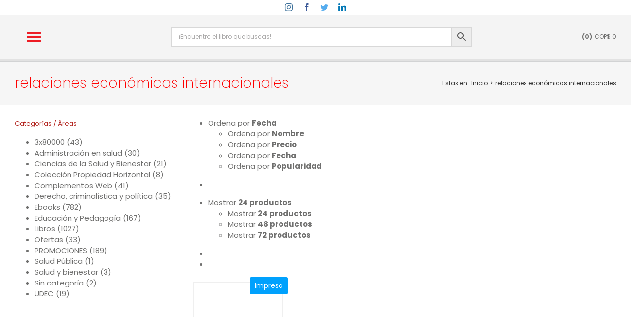

--- FILE ---
content_type: text/html; charset=UTF-8
request_url: https://edicionesdelau.com/etiqueta-producto/relaciones-economicas-internacionales/
body_size: 78872
content:
<!DOCTYPE html><html class="avada-html-layout-wide avada-html-header-position-top avada-html-is-archive awb-scroll" lang="es" prefix="og: http://ogp.me/ns# fb: http://ogp.me/ns/fb#"><head><script data-no-optimize="1">var litespeed_docref=sessionStorage.getItem("litespeed_docref");litespeed_docref&&(Object.defineProperty(document,"referrer",{get:function(){return litespeed_docref}}),sessionStorage.removeItem("litespeed_docref"));</script> <meta http-equiv="X-UA-Compatible" content="IE=edge" /><meta http-equiv="Content-Type" content="text/html; charset=utf-8"/><meta name="viewport" content="width=device-width, initial-scale=1" /><meta name='robots' content='index, follow, max-image-preview:large, max-snippet:-1, max-video-preview:-1' /><style>img:is([sizes="auto" i], [sizes^="auto," i]) { contain-intrinsic-size: 3000px 1500px }</style><title>relaciones económicas internacionales Libros - Ediciones de la U</title><meta name="description" content="relaciones económicas internacionales - En Ediciones de la U encuentras libros técnicos y profesionales, e-books, biblioteca digital y más | Conocimiento a su alcance | Compra en línea" /><link rel="canonical" href="https://edicionesdelau.com/etiqueta-producto/relaciones-economicas-internacionales/" /><meta property="og:locale" content="es_ES" /><meta property="og:type" content="article" /><meta property="og:title" content="relaciones económicas internacionales Libros - Ediciones de la U" /><meta property="og:description" content="relaciones económicas internacionales - En Ediciones de la U encuentras libros técnicos y profesionales, e-books, biblioteca digital y más | Conocimiento a su alcance | Compra en línea" /><meta property="og:url" content="https://edicionesdelau.com/etiqueta-producto/relaciones-economicas-internacionales/" /><meta property="og:site_name" content="Ediciones de la U" /><meta name="twitter:card" content="summary_large_image" /><meta name="twitter:site" content="@Ediciones_delau" /> <script type="application/ld+json" class="yoast-schema-graph">{"@context":"https://schema.org","@graph":[{"@type":"CollectionPage","@id":"https://edicionesdelau.com/etiqueta-producto/relaciones-economicas-internacionales/","url":"https://edicionesdelau.com/etiqueta-producto/relaciones-economicas-internacionales/","name":"relaciones económicas internacionales Libros - Ediciones de la U","isPartOf":{"@id":"https://edicionesdelau.com/#website"},"primaryImageOfPage":{"@id":"https://edicionesdelau.com/etiqueta-producto/relaciones-economicas-internacionales/#primaryimage"},"image":{"@id":"https://edicionesdelau.com/etiqueta-producto/relaciones-economicas-internacionales/#primaryimage"},"thumbnailUrl":"https://edicionesdelau.com/wp-content/uploads/2019/07/Economia-internacional-scaled.jpg","description":"relaciones económicas internacionales - En Ediciones de la U encuentras libros técnicos y profesionales, e-books, biblioteca digital y más | Conocimiento a su alcance | Compra en línea","breadcrumb":{"@id":"https://edicionesdelau.com/etiqueta-producto/relaciones-economicas-internacionales/#breadcrumb"},"inLanguage":"es"},{"@type":"ImageObject","inLanguage":"es","@id":"https://edicionesdelau.com/etiqueta-producto/relaciones-economicas-internacionales/#primaryimage","url":"https://edicionesdelau.com/wp-content/uploads/2019/07/Economia-internacional-scaled.jpg","contentUrl":"https://edicionesdelau.com/wp-content/uploads/2019/07/Economia-internacional-scaled.jpg","width":1805,"height":2560},{"@type":"BreadcrumbList","@id":"https://edicionesdelau.com/etiqueta-producto/relaciones-economicas-internacionales/#breadcrumb","itemListElement":[{"@type":"ListItem","position":1,"name":"Portada","item":"https://edicionesdelau.com/"},{"@type":"ListItem","position":2,"name":"relaciones económicas internacionales"}]},{"@type":"WebSite","@id":"https://edicionesdelau.com/#website","url":"https://edicionesdelau.com/","name":"Ediciones de la U","description":"Conocimiento a su alcance","potentialAction":[{"@type":"SearchAction","target":{"@type":"EntryPoint","urlTemplate":"https://edicionesdelau.com/?s={search_term_string}"},"query-input":{"@type":"PropertyValueSpecification","valueRequired":true,"valueName":"search_term_string"}}],"inLanguage":"es"}]}</script> <link rel='dns-prefetch' href='//www.googletagmanager.com' /><link rel="alternate" type="application/rss+xml" title="Ediciones de la U &raquo; Feed" href="https://edicionesdelau.com/feed/" /><link rel="alternate" type="application/rss+xml" title="Ediciones de la U &raquo; Feed de los comentarios" href="https://edicionesdelau.com/comments/feed/" /><link rel="shortcut icon" href="https://edicionesdelau.com/wp-content/uploads/2020/04/fav1.png" type="image/x-icon" /><link rel="apple-touch-icon" sizes="180x180" href="https://edicionesdelau.com/wp-content/uploads/2020/04/fav3.png"><link rel="icon" sizes="192x192" href="https://edicionesdelau.com/wp-content/uploads/2020/04/fav2.png"><link rel="alternate" type="application/rss+xml" title="Ediciones de la U &raquo; relaciones económicas internacionales Etiqueta Feed" href="https://edicionesdelau.com/etiqueta-producto/relaciones-economicas-internacionales/feed/" /><style id="litespeed-ccss">.fa-user:before{content:""}.fa-times:before{content:""}.fa-users:before{content:""}.fa-bars:before{content:""}.fa-building:before{content:""}.fa-cart-plus:before{content:""}.fa-whatsapp:before{content:""}.br_alabel>span{padding:0;font-weight:700;display:inline-block;overflow:visible;text-overflow:clip;text-align:center;box-sizing:border-box;border:0 solid #fff0;position:relative;-webkit-box-orient:vertical;-webkit-box-direction:normal;-ms-flex-direction:column;flex-direction:column;-webkit-box-pack:center;-ms-flex-pack:center;justify-content:center}.br_alabel>span b{color:inherit}.berocket_better_labels:before,.berocket_better_labels:after{clear:both;content:" ";display:block}.berocket_better_labels.berocket_better_labels_image{position:absolute!important;top:0px!important;bottom:0px!important;left:0px!important;right:0px!important}.berocket_better_labels .berocket_better_labels_position_right{text-align:right;float:right;clear:right}.berocket_better_labels .berocket_better_labels_line{line-height:1px}.berocket_better_labels .berocket_better_labels_position_right .berocket_better_labels_line{clear:right}.berocket_better_labels .berocket_better_labels_line .br_alabel{display:inline-block;position:relative;top:0!important;left:0!important;right:0!important;line-height:1px}.berocket_better_labels .berocket_better_labels_position{display:flex;flex-direction:column}.berocket_better_labels .berocket_better_labels_position.berocket_better_labels_position_right{align-items:end}.berocket_better_labels .berocket_better_labels_position .berocket_better_labels_inline{display:flex;align-items:start}:root{--wp--preset--aspect-ratio--square:1;--wp--preset--aspect-ratio--4-3:4/3;--wp--preset--aspect-ratio--3-4:3/4;--wp--preset--aspect-ratio--3-2:3/2;--wp--preset--aspect-ratio--2-3:2/3;--wp--preset--aspect-ratio--16-9:16/9;--wp--preset--aspect-ratio--9-16:9/16;--wp--preset--color--black:#000000;--wp--preset--color--cyan-bluish-gray:#abb8c3;--wp--preset--color--white:#ffffff;--wp--preset--color--pale-pink:#f78da7;--wp--preset--color--vivid-red:#cf2e2e;--wp--preset--color--luminous-vivid-orange:#ff6900;--wp--preset--color--luminous-vivid-amber:#fcb900;--wp--preset--color--light-green-cyan:#7bdcb5;--wp--preset--color--vivid-green-cyan:#00d084;--wp--preset--color--pale-cyan-blue:#8ed1fc;--wp--preset--color--vivid-cyan-blue:#0693e3;--wp--preset--color--vivid-purple:#9b51e0;--wp--preset--gradient--vivid-cyan-blue-to-vivid-purple:linear-gradient(135deg,rgba(6,147,227,1) 0%,rgb(155,81,224) 100%);--wp--preset--gradient--light-green-cyan-to-vivid-green-cyan:linear-gradient(135deg,rgb(122,220,180) 0%,rgb(0,208,130) 100%);--wp--preset--gradient--luminous-vivid-amber-to-luminous-vivid-orange:linear-gradient(135deg,rgba(252,185,0,1) 0%,rgba(255,105,0,1) 100%);--wp--preset--gradient--luminous-vivid-orange-to-vivid-red:linear-gradient(135deg,rgba(255,105,0,1) 0%,rgb(207,46,46) 100%);--wp--preset--gradient--very-light-gray-to-cyan-bluish-gray:linear-gradient(135deg,rgb(238,238,238) 0%,rgb(169,184,195) 100%);--wp--preset--gradient--cool-to-warm-spectrum:linear-gradient(135deg,rgb(74,234,220) 0%,rgb(151,120,209) 20%,rgb(207,42,186) 40%,rgb(238,44,130) 60%,rgb(251,105,98) 80%,rgb(254,248,76) 100%);--wp--preset--gradient--blush-light-purple:linear-gradient(135deg,rgb(255,206,236) 0%,rgb(152,150,240) 100%);--wp--preset--gradient--blush-bordeaux:linear-gradient(135deg,rgb(254,205,165) 0%,rgb(254,45,45) 50%,rgb(107,0,62) 100%);--wp--preset--gradient--luminous-dusk:linear-gradient(135deg,rgb(255,203,112) 0%,rgb(199,81,192) 50%,rgb(65,88,208) 100%);--wp--preset--gradient--pale-ocean:linear-gradient(135deg,rgb(255,245,203) 0%,rgb(182,227,212) 50%,rgb(51,167,181) 100%);--wp--preset--gradient--electric-grass:linear-gradient(135deg,rgb(202,248,128) 0%,rgb(113,206,126) 100%);--wp--preset--gradient--midnight:linear-gradient(135deg,rgb(2,3,129) 0%,rgb(40,116,252) 100%);--wp--preset--font-size--small:11.25px;--wp--preset--font-size--medium:20px;--wp--preset--font-size--large:22.5px;--wp--preset--font-size--x-large:42px;--wp--preset--font-size--normal:15px;--wp--preset--font-size--xlarge:30px;--wp--preset--font-size--huge:45px;--wp--preset--font-family--inter:"Inter", sans-serif;--wp--preset--font-family--cardo:Cardo;--wp--preset--spacing--20:0.44rem;--wp--preset--spacing--30:0.67rem;--wp--preset--spacing--40:1rem;--wp--preset--spacing--50:1.5rem;--wp--preset--spacing--60:2.25rem;--wp--preset--spacing--70:3.38rem;--wp--preset--spacing--80:5.06rem;--wp--preset--shadow--natural:6px 6px 9px rgba(0, 0, 0, 0.2);--wp--preset--shadow--deep:12px 12px 50px rgba(0, 0, 0, 0.4);--wp--preset--shadow--sharp:6px 6px 0px rgba(0, 0, 0, 0.2);--wp--preset--shadow--outlined:6px 6px 0px -3px rgba(255, 255, 255, 1), 6px 6px rgba(0, 0, 0, 1);--wp--preset--shadow--crisp:6px 6px 0px rgba(0, 0, 0, 1)}.aws-container .aws-search-form{display:-webkit-box!important;display:-moz-box!important;display:-ms-flexbox!important;display:-webkit-flex!important;display:flex!important;align-items:stretch;position:relative;float:none!important;width:100%;height:40px;background:#fff}.aws-container .aws-search-form *{-moz-box-sizing:border-box;-webkit-box-sizing:border-box;box-sizing:border-box;-moz-hyphens:manual;-webkit-hyphens:manual;hyphens:manual;border-radius:0!important}.aws-container .aws-search-form .aws-wrapper{flex-grow:1;position:relative;vertical-align:top;padding:0;width:100%}.aws-container .aws-search-form .aws-wrapper .aws-loader,.aws-container .aws-search-form .aws-wrapper .aws-loader:after{border-radius:50%!important;width:20px;height:20px}.aws-container .aws-search-form .aws-wrapper .aws-loader{position:absolute;display:none;right:10px;top:50%;z-index:999;margin:0;margin-top:-10px;font-size:10px;text-indent:-9999em;border-top:3px solid #ededed;border-right:3px solid #ededed;border-bottom:3px solid #ededed;border-left:3px solid #555}.aws-container .aws-search-form .aws-search-clear{display:none!important;position:absolute;top:0;right:0;z-index:2;color:#757575;height:100%;width:38px;padding:0 0 0 10px;text-align:left}.aws-container .aws-search-form .aws-search-clear span{position:relative;display:block;font-size:24px;line-height:24px;top:50%;margin-top:-12px}.aws-container .aws-search-form .aws-search-btn{padding:0;line-height:10px;width:42px}.aws-container .aws-search-form .aws-search-btn_icon{display:inline-block;fill:currentColor;height:24px;line-height:24px;position:relative;width:42px;color:#555}.aws-container .aws-search-form .aws-search-btn svg{display:block;height:100%;width:100%}.aws-container .aws-search-form .aws-form-btn{display:-webkit-box;display:-moz-box;display:-ms-flexbox;display:-webkit-flex;display:flex;justify-content:center;flex-direction:column;text-align:center;background:#ededed;border:1px solid #d8d8d8;margin:0 0 0-1px;position:relative;white-space:nowrap}.aws-suggest{color:#999;position:absolute;top:0;left:0;white-space:nowrap;overflow:hidden;text-align:left;z-index:1;width:100%;height:100%}.aws-suggest__keys{display:inline-block;padding:6px 10px;line-height:30px;font-size:12px;opacity:0}.aws-suggest__addon{display:none}.aws-suggest__addon:before{content:"-";padding:0 5px}.aws-container .aws-search-field{width:100%;max-width:100%;color:#313131;padding:6px 15px;line-height:30px;display:block;height:100%;margin:0!important;font-size:12px;position:relative;z-index:2;border:1px solid #d8d8d8;outline:0;-webkit-appearance:none}.aws-container .aws-search-field::-ms-clear{display:none;width:0;height:0}.aws-container .aws-search-field::-ms-reveal{display:none;width:0;height:0}.aws-container .aws-search-field::-webkit-search-decoration,.aws-container .aws-search-field::-webkit-search-cancel-button,.aws-container .aws-search-field::-webkit-search-results-button,.aws-container .aws-search-field::-webkit-search-results-decoration{display:none}#mega-menu-wrap-sticky_navigation,#mega-menu-wrap-sticky_navigation #mega-menu-sticky_navigation,#mega-menu-wrap-sticky_navigation #mega-menu-sticky_navigation ul.mega-sub-menu,#mega-menu-wrap-sticky_navigation #mega-menu-sticky_navigation li.mega-menu-item,#mega-menu-wrap-sticky_navigation #mega-menu-sticky_navigation li.mega-menu-row,#mega-menu-wrap-sticky_navigation #mega-menu-sticky_navigation li.mega-menu-column,#mega-menu-wrap-sticky_navigation #mega-menu-sticky_navigation a.mega-menu-link{border-radius:0;box-shadow:none;background:none;border:0;bottom:auto;box-sizing:border-box;clip:auto;color:#666;display:block;float:none;font-family:inherit;font-size:13px;height:auto;left:auto;line-height:1.7;list-style-type:none;margin:0;min-height:auto;max-height:none;min-width:auto;max-width:none;opacity:1;outline:none;overflow:visible;padding:0;position:relative;right:auto;text-align:left;text-decoration:none;text-indent:0;text-transform:none;transform:none;top:auto;vertical-align:baseline;visibility:inherit;width:auto;word-wrap:break-word;white-space:normal}#mega-menu-wrap-sticky_navigation:before,#mega-menu-wrap-sticky_navigation:after,#mega-menu-wrap-sticky_navigation #mega-menu-sticky_navigation:before,#mega-menu-wrap-sticky_navigation #mega-menu-sticky_navigation:after,#mega-menu-wrap-sticky_navigation #mega-menu-sticky_navigation ul.mega-sub-menu:before,#mega-menu-wrap-sticky_navigation #mega-menu-sticky_navigation ul.mega-sub-menu:after,#mega-menu-wrap-sticky_navigation #mega-menu-sticky_navigation li.mega-menu-item:before,#mega-menu-wrap-sticky_navigation #mega-menu-sticky_navigation li.mega-menu-item:after,#mega-menu-wrap-sticky_navigation #mega-menu-sticky_navigation li.mega-menu-row:before,#mega-menu-wrap-sticky_navigation #mega-menu-sticky_navigation li.mega-menu-row:after,#mega-menu-wrap-sticky_navigation #mega-menu-sticky_navigation li.mega-menu-column:before,#mega-menu-wrap-sticky_navigation #mega-menu-sticky_navigation li.mega-menu-column:after,#mega-menu-wrap-sticky_navigation #mega-menu-sticky_navigation a.mega-menu-link:before,#mega-menu-wrap-sticky_navigation #mega-menu-sticky_navigation a.mega-menu-link:after{display:none}#mega-menu-wrap-sticky_navigation{border-radius:0}@media only screen and (min-width:61px){#mega-menu-wrap-sticky_navigation{background:#fff0}}#mega-menu-wrap-sticky_navigation #mega-menu-sticky_navigation{text-align:center;padding:0}#mega-menu-wrap-sticky_navigation #mega-menu-sticky_navigation a.mega-menu-link{display:inline}#mega-menu-wrap-sticky_navigation #mega-menu-sticky_navigation li.mega-menu-item>ul.mega-sub-menu{display:block;visibility:hidden;opacity:1}@media only screen and (max-width:60px){#mega-menu-wrap-sticky_navigation #mega-menu-sticky_navigation li.mega-menu-item>ul.mega-sub-menu{display:none;visibility:visible;opacity:1}}#mega-menu-wrap-sticky_navigation #mega-menu-sticky_navigation li.mega-menu-item.mega-menu-megamenu ul.mega-sub-menu ul.mega-sub-menu{visibility:inherit;opacity:1;display:block}#mega-menu-wrap-sticky_navigation #mega-menu-sticky_navigation li.mega-menu-item a[class^="dashicons"]:before{font-family:dashicons}#mega-menu-wrap-sticky_navigation #mega-menu-sticky_navigation li.mega-menu-item a.mega-menu-link:before{display:inline-block;font:inherit;font-family:dashicons;position:static;margin:0 6px 0 0;vertical-align:top;-webkit-font-smoothing:antialiased;-moz-osx-font-smoothing:grayscale;color:inherit;background:#fff0;height:auto;width:auto;top:auto}#mega-menu-wrap-sticky_navigation #mega-menu-sticky_navigation li.mega-menu-item.mega-hide-text a.mega-menu-link:before{margin:0}#mega-menu-wrap-sticky_navigation #mega-menu-sticky_navigation li.mega-menu-item.mega-hide-text li.mega-menu-item a.mega-menu-link:before{margin:0 6px 0 0}#mega-menu-wrap-sticky_navigation #mega-menu-sticky_navigation>li.mega-menu-item{margin:0 0 0 0;display:inline-block;height:auto;vertical-align:middle}#mega-menu-wrap-sticky_navigation #mega-menu-sticky_navigation>li.mega-menu-item>a.mega-menu-link{line-height:90px;height:90px;padding:0 0;vertical-align:baseline;width:auto;display:block;color:#ed1c24;text-transform:none;text-decoration:none;text-align:left;background:#fff0;border:0;border-radius:0;font-family:inherit;font-size:40px;font-weight:400;outline:none}@media only screen and (max-width:60px){#mega-menu-wrap-sticky_navigation #mega-menu-sticky_navigation>li.mega-menu-item{display:list-item;margin:0;clear:both;border:0}#mega-menu-wrap-sticky_navigation #mega-menu-sticky_navigation>li.mega-menu-item>a.mega-menu-link{border-radius:0;border:0;margin:0;line-height:40px;height:40px;padding:0 10px;background:#fff0;text-align:left;color:#fff;font-size:14px}}#mega-menu-wrap-sticky_navigation #mega-menu-sticky_navigation li.mega-menu-megamenu>ul.mega-sub-menu>li.mega-menu-row{width:100%;float:left}#mega-menu-wrap-sticky_navigation #mega-menu-sticky_navigation li.mega-menu-megamenu>ul.mega-sub-menu>li.mega-menu-row .mega-menu-column{float:left;min-height:1px}@media only screen and (min-width:61px){#mega-menu-wrap-sticky_navigation #mega-menu-sticky_navigation li.mega-menu-megamenu>ul.mega-sub-menu>li.mega-menu-row>ul.mega-sub-menu>li.mega-menu-columns-2-of-12{width:16.6666666667%}#mega-menu-wrap-sticky_navigation #mega-menu-sticky_navigation li.mega-menu-megamenu>ul.mega-sub-menu>li.mega-menu-row>ul.mega-sub-menu>li.mega-menu-columns-3-of-12{width:25%}}@media only screen and (max-width:60px){#mega-menu-wrap-sticky_navigation #mega-menu-sticky_navigation li.mega-menu-megamenu>ul.mega-sub-menu>li.mega-menu-row>ul.mega-sub-menu>li.mega-menu-column{width:100%;clear:both}}#mega-menu-wrap-sticky_navigation #mega-menu-sticky_navigation li.mega-menu-megamenu>ul.mega-sub-menu>li.mega-menu-row .mega-menu-column>ul.mega-sub-menu>li.mega-menu-item{padding:5px 15px;width:100%}#mega-menu-wrap-sticky_navigation #mega-menu-sticky_navigation>li.mega-menu-megamenu>ul.mega-sub-menu{z-index:999;border-radius:0;background:#f1f1f1;border-top:1px solid #cfcfcf;border-left:1px solid #cfcfcf;border-right:1px solid #cfcfcf;border-bottom:1px solid #cfcfcf;padding:10px;position:absolute;width:1360px;max-width:none}@media only screen and (max-width:60px){#mega-menu-wrap-sticky_navigation #mega-menu-sticky_navigation>li.mega-menu-megamenu>ul.mega-sub-menu{float:left;position:static;width:100%}}@media only screen and (min-width:61px){#mega-menu-wrap-sticky_navigation #mega-menu-sticky_navigation>li.mega-menu-megamenu>ul.mega-sub-menu li.mega-menu-columns-2-of-12{width:16.6666666667%}#mega-menu-wrap-sticky_navigation #mega-menu-sticky_navigation>li.mega-menu-megamenu>ul.mega-sub-menu li.mega-menu-columns-3-of-12{width:25%}}#mega-menu-wrap-sticky_navigation #mega-menu-sticky_navigation>li.mega-menu-megamenu>ul.mega-sub-menu li.mega-menu-column>ul.mega-sub-menu>li.mega-menu-item{color:#666;font-family:inherit;font-size:13px;display:block;float:left;clear:none;padding:5px 15px;vertical-align:top}#mega-menu-wrap-sticky_navigation #mega-menu-sticky_navigation>li.mega-menu-megamenu>ul.mega-sub-menu li.mega-menu-column>ul.mega-sub-menu>li.mega-menu-item>a.mega-menu-link{color:#555;font-family:inherit;font-size:13px;text-transform:uppercase;text-decoration:none;font-weight:700;text-align:left;margin:0 0 0 0;padding:0;vertical-align:top;display:block;border:0}#mega-menu-wrap-sticky_navigation #mega-menu-sticky_navigation>li.mega-menu-megamenu>ul.mega-sub-menu li.mega-menu-column>ul.mega-sub-menu>li.mega-menu-item li.mega-menu-item>a.mega-menu-link{color:#666;font-family:inherit;font-size:13px;text-transform:none;text-decoration:none;font-weight:400;text-align:left;margin:0 0 0 0;padding:0 0 0 15px;vertical-align:top;display:block;border-top:0 solid rgb(0 0 0/.4);border-left:0 solid rgb(0 0 0/.4);border-right:0 solid rgb(0 0 0/.4);border-bottom:0 solid rgb(0 0 0/.4)}@media only screen and (max-width:60px){#mega-menu-wrap-sticky_navigation #mega-menu-sticky_navigation>li.mega-menu-megamenu>ul.mega-sub-menu{border:0;padding:10px;border-radius:0}}#mega-menu-wrap-sticky_navigation #mega-menu-sticky_navigation li.mega-menu-item-has-children>a.mega-menu-link>span.mega-indicator{display:inline-block;width:auto;background:#fff0;position:relative;left:auto;min-width:auto;font-size:inherit;padding:0;margin:0 0 0 6px;height:auto;line-height:inherit;color:inherit}#mega-menu-wrap-sticky_navigation #mega-menu-sticky_navigation li.mega-menu-item-has-children>a.mega-menu-link>span.mega-indicator:after{content:"";font-family:dashicons;font-weight:400;display:inline-block;margin:0;vertical-align:top;-webkit-font-smoothing:antialiased;-moz-osx-font-smoothing:grayscale;transform:rotate(0);color:inherit;position:relative;background:#fff0;height:auto;width:auto;right:auto;line-height:inherit}#mega-menu-wrap-sticky_navigation #mega-menu-sticky_navigation li.mega-menu-item-has-children li.mega-menu-item-has-children>a.mega-menu-link>span.mega-indicator{float:right;margin-left:auto}@media only screen and (max-width:60px){#mega-menu-wrap-sticky_navigation #mega-menu-sticky_navigation li.mega-menu-item-has-children>a.mega-menu-link>span.mega-indicator{float:right}}#mega-menu-wrap-sticky_navigation #mega-menu-sticky_navigation li.mega-menu-megamenu:not(.mega-menu-tabbed) li.mega-menu-item-has-children:not(.mega-collapse-children)>a.mega-menu-link>span.mega-indicator,#mega-menu-wrap-sticky_navigation #mega-menu-sticky_navigation li.mega-menu-item-has-children.mega-hide-arrow>a.mega-menu-link>span.mega-indicator{display:none}@media only screen and (max-width:60px){#mega-menu-wrap-sticky_navigation:after{content:"";display:table;clear:both}}#mega-menu-wrap-sticky_navigation .mega-menu-toggle{display:none;z-index:1;background:#222;border-radius:2px;line-height:40px;height:40px;text-align:left;outline:none;white-space:nowrap}@media only screen and (max-width:60px){#mega-menu-wrap-sticky_navigation .mega-menu-toggle{display:-webkit-box;display:-ms-flexbox;display:-webkit-flex;display:flex}}#mega-menu-wrap-sticky_navigation .mega-menu-toggle .mega-toggle-blocks-left,#mega-menu-wrap-sticky_navigation .mega-menu-toggle .mega-toggle-blocks-center,#mega-menu-wrap-sticky_navigation .mega-menu-toggle .mega-toggle-blocks-right{display:-webkit-box;display:-ms-flexbox;display:-webkit-flex;display:flex;-ms-flex-preferred-size:33.33%;-webkit-flex-basis:33.33%;flex-basis:33.33%}#mega-menu-wrap-sticky_navigation .mega-menu-toggle .mega-toggle-blocks-left{-webkit-box-flex:1;-ms-flex:1;-webkit-flex:1;flex:1;-webkit-box-pack:start;-ms-flex-pack:start;-webkit-justify-content:flex-start;justify-content:flex-start}#mega-menu-wrap-sticky_navigation .mega-menu-toggle .mega-toggle-blocks-center{-webkit-box-pack:center;-ms-flex-pack:center;-webkit-justify-content:center;justify-content:center}#mega-menu-wrap-sticky_navigation .mega-menu-toggle .mega-toggle-blocks-right{-webkit-box-flex:1;-ms-flex:1;-webkit-flex:1;flex:1;-webkit-box-pack:end;-ms-flex-pack:end;-webkit-justify-content:flex-end;justify-content:flex-end}#mega-menu-wrap-sticky_navigation .mega-menu-toggle .mega-toggle-blocks-right .mega-toggle-block{margin-right:6px}#mega-menu-wrap-sticky_navigation .mega-menu-toggle .mega-toggle-blocks-right .mega-toggle-block:only-child{margin-left:6px}#mega-menu-wrap-sticky_navigation .mega-menu-toggle .mega-toggle-block{display:-webkit-box;display:-ms-flexbox;display:-webkit-flex;display:flex;height:100%;outline:0;-webkit-align-self:center;-ms-flex-item-align:center;align-self:center;-ms-flex-negative:0;-webkit-flex-shrink:0;flex-shrink:0}@media only screen and (max-width:60px){#mega-menu-wrap-sticky_navigation .mega-menu-toggle+#mega-menu-sticky_navigation{background:#222;padding:0;display:none;position:absolute;width:100%;z-index:9999999}}#mega-menu-wrap-sticky_navigation .mega-menu-toggle .mega-toggle-block-0 .mega-toggle-animated{padding:0;display:-webkit-box;display:-ms-flexbox;display:-webkit-flex;display:flex;font:inherit;color:inherit;text-transform:none;background-color:#fff0;border:0;margin:0;overflow:visible;transform:scale(.8);align-self:center;outline:0;background:none}#mega-menu-wrap-sticky_navigation .mega-menu-toggle .mega-toggle-block-0 .mega-toggle-animated-box{width:40px;height:24px;display:inline-block;position:relative;outline:0}#mega-menu-wrap-sticky_navigation .mega-menu-toggle .mega-toggle-block-0 .mega-toggle-animated-inner{display:block;top:50%;margin-top:-2px}#mega-menu-wrap-sticky_navigation .mega-menu-toggle .mega-toggle-block-0 .mega-toggle-animated-inner,#mega-menu-wrap-sticky_navigation .mega-menu-toggle .mega-toggle-block-0 .mega-toggle-animated-inner::before,#mega-menu-wrap-sticky_navigation .mega-menu-toggle .mega-toggle-block-0 .mega-toggle-animated-inner::after{width:40px;height:4px;background-color:#ddd;border-radius:4px;position:absolute}#mega-menu-wrap-sticky_navigation .mega-menu-toggle .mega-toggle-block-0 .mega-toggle-animated-inner::before,#mega-menu-wrap-sticky_navigation .mega-menu-toggle .mega-toggle-block-0 .mega-toggle-animated-inner::after{content:"";display:block}#mega-menu-wrap-sticky_navigation .mega-menu-toggle .mega-toggle-block-0 .mega-toggle-animated-inner::before{top:-10px}#mega-menu-wrap-sticky_navigation .mega-menu-toggle .mega-toggle-block-0 .mega-toggle-animated-inner::after{bottom:-10px}#mega-menu-wrap-sticky_navigation .mega-menu-toggle .mega-toggle-block-0 .mega-toggle-animated-slider .mega-toggle-animated-inner{top:2px}#mega-menu-wrap-sticky_navigation .mega-menu-toggle .mega-toggle-block-0 .mega-toggle-animated-slider .mega-toggle-animated-inner::before{top:10px}#mega-menu-wrap-sticky_navigation .mega-menu-toggle .mega-toggle-block-0 .mega-toggle-animated-slider .mega-toggle-animated-inner::after{top:20px}.mega-ediu-col{border-right:1px solid #dfdfdf!important}#mega-menu-wrap-sticky_navigation{clear:both}li.mega-menu-megamenu>ul.mega-sub-menu li.mega-menu-column>ul.mega-sub-menu>li.mega-menu-item li.mega-menu-item>a.mega-menu-link:before{content:"-"}.dashicons-arrow-right:before{content:""}.dashicons-menu:before{content:""}:root{--button_padding:11px 23px}[class*=" awb-icon-"],[class^=awb-icon-]{font-family:awb-icons!important;speak:never;font-style:normal;font-weight:400;font-variant:normal;text-transform:none;line-height:1;-webkit-font-smoothing:antialiased;-moz-osx-font-smoothing:grayscale}.awb-icon-facebook:before{content:""}.awb-icon-twitter:before{content:""}.awb-icon-linkedin:before{content:""}.awb-icon-spinner:before{content:""}.awb-icon-instagram:before{content:""}.awb-icon-close:before{content:""}.product{position:relative}.product .avada-product-images-global{margin-right:30px}.product .avada-product-images-global .woocommerce-product-gallery{float:left}.product .summary.entry-summary{margin-left:530px}.product .entry-summary .summary-container{float:left;width:100%}.product .summary.entry-summary .summary-container>div:nth-child(2){display:inline-block}.product .product-buttons .fusion-content-sep{margin-top:14px;margin-bottom:15px}.product-buttons a{display:block;position:relative;box-sizing:border-box;padding-left:16px;width:auto;max-width:49%;line-height:inherit;font-size:12px;text-shadow:none}.product-buttons a:first-child{float:left}.product-buttons a:nth-of-type(2){float:right!important}.product-buttons a:before{position:absolute;margin-left:-16px;font-family:awb-icons;color:inherit}.product-buttons .show_details_button:before{content:""}.product-title{margin-top:0;margin-bottom:0;font-weight:400}#main .product .product_title{margin:0}.cart-loading{display:none;z-index:100;position:absolute;top:50%;left:0;right:0;transform:translateY(-50%);text-align:center}.cart-loading .awb-icon-spinner{animation:mask 3s infinite alternate;display:inline-block;line-height:70px}.cart-loading i{display:inline-block;height:70px;width:70px;line-height:70px;border-radius:50%;background-clip:padding-box;background-color:rgb(0 0 0/.8);font-size:25px;color:#fff}.star-rating{display:inline-block;overflow:hidden;position:relative;height:1em;line-height:1em;font-size:1em;width:5.1em}.star-rating:before{float:left;top:0;left:0;position:absolute;letter-spacing:.1em}.fusion-body .fusion-wrapper .star-rating{font-family:awb-icons}.fusion-body .fusion-wrapper .star-rating:before{content:""}.price del .amount{font-size:13px;margin-right:5px}.price ins{text-decoration:none}.price ins .amount{text-decoration:none}.product .price{margin:5px 0 0}.product .product-border{z-index:auto;clear:none;height:4px;border-top:1px solid #e7e6e6;border-bottom:1px solid #e7e6e6;margin-top:20px;margin-bottom:20px;box-sizing:content-box}.product .product-buttons .fusion-content-sep{margin-bottom:var(--woocommerce_product_box_content_padding-bottom)}.product-buttons a{font-size:var(--woo_icon_font_size)}.product-buttons a{padding-left:calc(var(--woo_icon_font_size) + 2px)}.product-buttons a:before{margin-left:calc(-2px - var(--woo_icon_font_size))}.fusion-woocommerce-quick-view-overlay{display:none;z-index:999998;position:fixed;top:0;right:0;bottom:0;left:0;background-color:rgb(0 0 0/.7)}.fusion-woocommerce-quick-view-container{display:none;z-index:999999;overflow:hidden;position:fixed;border-radius:5px;background-color:#fff}.fusion-woocommerce-quick-view-container .fusion-wqv-close{display:none;z-index:1;position:absolute;top:20px;right:20px}.fusion-woocommerce-quick-view-container .fusion-wqv-close button{opacity:.2;margin:-4px 2px 0 2px;padding:0;background:0 0;border:none;font-size:30px;line-height:30px;color:#000;font-weight:700}.fusion-woocommerce-quick-view-container .fusion-wqv-content{display:none;height:100%}.fusion-woocommerce-quick-view-container .fusion-wqv-preview-image{z-index:1000;position:absolute;width:100%}.fusion-woocommerce-quick-view-container .fusion-wqv-content>.product{display:flex;height:100%}.fusion-woocommerce-quick-view-container .product .woocommerce-product-gallery{width:calc(100% - 500px)}.fusion-woocommerce-quick-view-container .product .summary.entry-summary{overflow-y:auto;opacity:0;padding:25px}.fusion-body .fusion-woocommerce-quick-view-container .product .summary.entry-summary{margin:0}.fusion-woocommerce-quick-view-container .fusion-wqv-loader{display:flex;flex-flow:column;align-items:center;opacity:0;position:absolute;top:50%;left:calc(100% - 250px);transform:translate(-50%,-50%);height:auto}.fusion-woocommerce-quick-view-container .fusion-wqv-loader .entry-title{margin:0;text-align:center}.fusion-body #main .fusion-woocommerce-quick-view-container .fusion-wqv-loader .entry-title{font-size:1.5em}.fusion-woocommerce-quick-view-container .fusion-wqv-loader .fusion-price-rating{display:flex;flex-direction:column;align-items:center;margin:.2em 0 1em 0}.fusion-woocommerce-quick-view-container .fusion-wqv-loader .fusion-price-rating .price{margin:0}.fusion-woocommerce-quick-view-container .fusion-wqv-loader .star-rating{order:2}.fusion-woocommerce-quick-view-container .fusion-wqv-loader .fusion-slider-loading{position:static;margin:0;width:5em;height:5em}.avada-single-product-gallery-wrapper{position:relative;min-width:0}.woocommerce-product-gallery{position:relative}.avada-product-images-global{float:left}.avada-product-images-thumbnails-bottom .avada-product-gallery{flex-wrap:wrap}.avada-product-gallery{display:flex}.avada-product-gallery .avada-product-gallery-lightbox-trigger{position:absolute;top:0;right:0;bottom:0;left:0;width:100%;height:100%}.woocommerce-tabs{clear:both}.woocommerce-tabs{overflow:hidden;padding-top:60px}.woocommerce-tabs>.tabs{list-style:none;padding:0;margin:0;width:220px;float:left}.woocommerce-tabs .tabs li a{display:block;padding:10px 0;border-bottom:1px solid #e7e6e6}.woocommerce-tabs .panel{border:1px solid #e7e6e6;margin-left:240px}.woocommerce-tabs .panel{padding:40px}.single-product .woocommerce-tabs h3{margin-top:0;line-height:1.5}.woocommerce input[type=number]{-moz-appearance:textfield}.woocommerce input[type=number].qty::-webkit-inner-spin-button,.woocommerce input[type=number].qty::-webkit-outer-spin-button{-webkit-appearance:none;margin:0}.woocommerce button.button{text-transform:uppercase;text-align:center;margin:0}.woocommerce .single_add_to_cart_button,.woocommerce button.button{margin-top:-1px}.woocommerce .woocommerce-container{width:100%}.product .entry-summary .price{display:inline-block;margin-top:10px}.entry-summary .summary-container .avada-availability{display:none}.product-type-simple .entry-summary .summary-container .avada-availability{display:inline-block;margin:0 5px}.woocommerce .single_add_to_cart_button,.woocommerce button.button{font-weight:700}.fusion-body .quantity{border-radius:var(--form_border_radius)}.fusion-body .quantity,.fusion-body .quantity .qty{border-width:var(--form_border_width-top) var(--form_border_width-right) var(--form_border_width-bottom) var(--form_border_width-left)}.single-product .avada-product-images-global .woocommerce-product-gallery{width:var(--woocommerce_single_gallery_size)}#main .product .product_title{color:var(--link_color)}@keyframes mask{25%{transform:rotate(270deg)}50%{transform:rotate(90deg)}75%{transform:rotate(360deg)}100%{transform:rotate(180deg)}}.summary .cart{display:flex;align-items:center;flex-wrap:wrap}form.cart{margin-bottom:25px;margin-top:25px}.product .summary .cart .quantity{float:left;margin:20px 20px 20px 0}.product_meta{padding-top:20px}.product_meta>span{display:block}*{box-sizing:border-box}input[type=number],input[type=password],input[type=search],input[type=submit],input[type=text]{-webkit-appearance:none;-webkit-border-radius:0}input[type=search]::-webkit-search-decoration{-webkit-appearance:none}html{overflow-x:hidden;overflow-y:scroll}body{margin:0;color:#747474;min-width:320px;-webkit-text-size-adjust:100%;font:13px/20px PTSansRegular,Arial,Helvetica,sans-serif}#wrapper{overflow:visible}img{border-style:none;vertical-align:top;max-width:100%;height:auto}a{text-decoration:none}input{font-family:var(--body_typography-font-family,inherit);vertical-align:middle;color:#000}form{margin:0;padding:0;border-style:none}#main{padding:55px 10px 45px;clear:both}h2{color:#333;margin:0 0 20px}h2.entry-title{margin-top:0;margin-bottom:28px}h1.entry-title{margin-top:0;margin-bottom:28px}#content{width:71.1702128%;float:left;min-height:1px}.input-text,input[type=number],input[type=password],input[type=text]{border:1px solid #d2d2d2;font-size:13px;color:#747474;padding:8px 15px;width:100%;box-sizing:border-box}.post-content p{margin:0 0 20px}.product-buttons a{line-height:1.5}.layout-wide-mode #wrapper{width:100%;max-width:none}#sliders-container{position:relative}.fusion-row{margin:0 auto}.fusion-row:after,.fusion-row:before{content:" ";display:table}.fusion-row:after{clear:both}strong{font-weight:bolder}.screen-reader-text{border:0;clip:rect(1px,1px,1px,1px);-webkit-clip-path:inset(50%);clip-path:inset(50%);height:1px;margin:-1px;overflow:hidden;padding:0;position:absolute!important;width:1px;word-wrap:normal!important}.fusion-breadcrumb-prefix{padding-right:5px}.fusion-breadcrumb-sep{padding:0 5px}.fusion-slider-loading{position:absolute;top:50%;left:50%;margin:-3em 0 0-3em;color:#fff0;font-size:10px;border-top:.5em solid rgb(0 0 0/.2);border-right:.5em solid rgb(0 0 0/.2);border-bottom:.5em solid #333;border-left:.5em solid rgb(0 0 0/.2);animation:fusion-rotate .8s infinite linear}.fusion-slider-loading,.fusion-slider-loading:after{width:6em;height:6em;border-radius:50%;background-clip:padding-box}@keyframes fusion-rotate{0%{transform:rotate(0)}100%{transform:rotate(360deg)}}.post-content p{margin-top:0;margin-bottom:20px}.fusion-body .quantity{display:flex;align-items:center;justify-content:space-around;border:1px solid;overflow:hidden}.fusion-body .quantity .qty{float:left;border:0;margin:0;padding:0;text-align:center;vertical-align:middle;border-radius:0;-webkit-appearance:none;-moz-appearance:textfield}.fusion-body .quantity .qty{background:0 0;border-left:1px solid;border-right:1px solid}.fusion-page-load-link{display:none}.fusion-disable-outline input{outline:0}.fusion-content-sep{margin-top:20px;height:6px;border-top:1px solid #eaeaea;border-bottom:1px solid #eaeaea}html:not(.avada-html-layout-boxed):not(.avada-html-layout-framed),html:not(.avada-html-layout-boxed):not(.avada-html-layout-framed) body{background-color:var(--bg_color);background-blend-mode:var(--bg-color-overlay)}body{background-image:var(--bg_image);background-repeat:var(--bg_repeat)}#main,.layout-wide-mode #main,.layout-wide-mode #wrapper,body,html{background-color:var(--content_bg_color)}#main{background-image:var(--content_bg_image);background-repeat:var(--content_bg_repeat)}.price ins .amount,.star-rating:before{color:var(--primary_color)}html.awb-scroll{scrollbar-width:thin;scrollbar-color:var(--scrollbar_handle) var(--scrollbar_background)}html.awb-scroll::-webkit-scrollbar{width:10px}html.awb-scroll::-webkit-scrollbar-track{background:var(--scrollbar_background)}html.awb-scroll::-webkit-scrollbar-thumb{background-color:var(--scrollbar_handle);border-radius:5px}.input-text:not(textarea),input[type=number],input[type=password],input[type=text]{height:var(--form_input_height);padding-top:0;padding-bottom:0}.input-text,input[type=number],input[type=password],input[type=text]{background-color:var(--form_bg_color);font-size:var(--form_text_size);color:var(--form_text_color)}.input-text::-moz-placeholder,input::-moz-placeholder{color:var(--form_text_color)}.input-text::-webkit-input-placeholder,input::-webkit-input-placeholder{color:var(--form_text_color)}.input-text,input[type=number],input[type=password],input[type=text]{border-width:var(--form_border_width-top) var(--form_border_width-right) var(--form_border_width-bottom) var(--form_border_width-left);border-color:var(--form_border_color);border-radius:var(--form_border_radius)}.fusion-body .product .fusion-content-sep{border-color:var(--grid_separator_color)}:root{--adminbar-height:32px}@media screen and (max-width:782px){:root{--adminbar-height:46px}}#boxed-wrapper{overflow:hidden}#main .fusion-row,.fusion-page-title-row{max-width:var(--site_width)}html:not(.avada-has-site-width-percent) #main{padding-left:30px;padding-right:30px}#main{padding-left:30px;padding-right:30px;padding-top:var(--main_padding-top);padding-bottom:var(--main_padding-bottom)}.fusion-bottom-frame,.fusion-boxed-shadow,.fusion-sides-frame,.fusion-top-frame{display:none}.layout-wide-mode #wrapper{width:100%;max-width:none}.fusion-tb-header .fusion-fullwidth{padding-left:var(--hundredp_padding);padding-right:var(--hundredp_padding)}.fusion-page-title-bar{clear:both;padding:0 10px;height:var(--page_title_height);width:100%;background-position:center center;background-repeat:no-repeat;background-origin:border-box;background-color:var(--page_title_bg_color);border-top:1px solid;border-bottom:1px solid;background-image:var(--page_title_bg);border-color:var(--page_title_border_color);background-size:auto}.fusion-page-title-bar h1{margin:0;padding:0;line-height:26px;font-weight:400;font-size:14px;color:#343333}.fusion-page-title-bar h1{font-size:18px;color:var(--page_title_color)}.fusion-page-title-bar .fusion-page-title-row h1{font-size:var(--page_title_font_size);line-height:var(--page_title_line_height)}@media only screen and (-webkit-min-device-pixel-ratio:1.5),only screen and (min-resolution:144dpi),only screen and (min-resolution:1.5dppx){.fusion-page-title-bar{background-image:var(--page_title_bg_retina,var(--page_title_bg));background-size:cover}}.fusion-page-title-bar .fusion-breadcrumbs{font-size:var(--breadcrumbs_font_size);color:var(--breadcrumbs_text_color)}.fusion-page-title-bar .fusion-breadcrumbs a{color:var(--breadcrumbs_text_color)}.avada-has-pagetitle-bg-full .fusion-page-title-bar{background-size:cover}.fusion-page-title-row{margin:0 auto;height:100%}.fusion-page-title-wrapper{display:flex;align-items:center;justify-content:space-between;position:relative;height:100%;width:100%}.fusion-page-title-secondary{flex-shrink:0;text-align:right}.fusion-breadcrumbs{list-style:none;margin:0;padding:0}.fusion-breadcrumbs span{display:inline-block}.fusion-page-title-bar-left .fusion-page-title-secondary{margin-left:10px}html:not(.avada-has-site-width-percent) .fusion-page-title-bar{padding-left:30px;padding-right:30px}.avada-has-pagetitle-bg-parallax .fusion-page-title-bar{background-attachment:fixed;background-position:top center}body{font-family:var(--body_typography-font-family);font-weight:var(--body_typography-font-weight);letter-spacing:var(--body_typography-letter-spacing);font-style:var(--body_typography-font-style,normal)}body{font-size:var(--body_typography-font-size)}body{line-height:var(--body_typography-line-height)}.fusion-body .quantity,.fusion-body .quantity .qty,body{color:var(--body_typography-color)}body a,body a:after,body a:before{color:var(--link_color)}.fusion-page-title-bar h1{font-family:var(--h1_typography-font-family);font-weight:var(--h1_typography-font-weight);line-height:var(--h1_typography-line-height);letter-spacing:var(--h1_typography-letter-spacing);text-transform:var(--h1_typography-text-transform);font-style:var(--h1_typography-font-style,normal)}h1{margin-top:var(--h1_typography-margin-top);margin-bottom:var(--h1_typography-margin-bottom)}#main h2{font-family:var(--h2_typography-font-family);font-weight:var(--h2_typography-font-weight);line-height:var(--h2_typography-line-height);letter-spacing:var(--h2_typography-letter-spacing);text-transform:var(--h2_typography-text-transform);font-style:var(--h2_typography-font-style,normal)}h2.entry-title{font-size:var(--h2_typography-font-size)}.woocommerce h2{color:var(--h2_typography-color)}h2{margin-top:var(--h2_typography-margin-top);margin-bottom:var(--h2_typography-margin-bottom)}.post-content h3,.related.products h3,.single-product .woocommerce-tabs .entry-content h3,.woocommerce-container .product-title{font-family:var(--h3_typography-font-family);font-weight:var(--h3_typography-font-weight);line-height:var(--h3_typography-line-height);letter-spacing:var(--h3_typography-letter-spacing);text-transform:var(--h3_typography-text-transform);font-style:var(--h3_typography-font-style,normal)}.post-content h3,.woocommerce-container .product-title{font-size:var(--h3_typography-font-size)}.post-content h3,.related.products h3,.single-product .woocommerce-tabs .entry-content h3,.woocommerce-container .product-title{color:var(--h3_typography-color)}h3{margin-top:var(--h3_typography-margin-top);margin-bottom:var(--h3_typography-margin-bottom)}table th{font-family:var(--h4_typography-font-family);font-weight:var(--h4_typography-font-weight);line-height:var(--h4_typography-line-height);letter-spacing:var(--h4_typography-letter-spacing);text-transform:var(--h4_typography-text-transform);font-style:var(--h4_typography-font-style,normal)}#main .fusion-woocommerce-quick-view-container .product_title,.single-product #main .product h2.product_title{font-family:var(--post_title_typography-font-family);font-weight:var(--post_title_typography-font-weight);line-height:var(--post_title_typography-line-height);letter-spacing:var(--post_title_typography-letter-spacing);text-transform:var(--post_title_typography-text-transform);font-style:var(--post_title_typography-font-style,normal)}#main .fusion-woocommerce-quick-view-container .product_title,.single-product #main .product h2.product_title{font-size:var(--post_title_typography-font-size)}.single-product .woocommerce-tabs .fusion-woocommerce-tab-title{font-family:var(--post_titles_extras_typography-font-family);font-weight:var(--post_titles_extras_typography-font-weight);line-height:var(--post_titles_extras_typography-line-height);letter-spacing:var(--post_titles_extras_typography-letter-spacing);text-transform:var(--post_titles_extras_typography-text-transform);font-style:var(--post_titles_extras_typography-font-style,normal)}.single-product .woocommerce-tabs .fusion-woocommerce-tab-title{font-size:var(--post_titles_extras_typography-font-size)}.single-product .woocommerce-tabs .fusion-woocommerce-tab-title{color:var(--post_titles_extras_typography-color)}.awb-off-canvas-wrap{position:fixed;top:0;left:0;width:100%;height:100%;background-color:rgb(0 0 0/.8);display:flex;justify-content:center;align-items:center;opacity:0;visibility:hidden;z-index:-1}.awb-off-canvas-wrap .awb-off-canvas{position:relative;width:800px;max-width:100vw;max-height:100vh;outline:0}.awb-off-canvas-wrap .awb-off-canvas .off-canvas-close{background-color:#fff0;border:none;position:absolute;top:0;right:0;z-index:20}.awb-off-canvas-wrap .awb-off-canvas-inner{background:#fff;position:relative;width:100%;height:100%;max-height:100vh;max-width:100vw;display:flex;align-items:flex-start;border-style:solid;border-width:0;overflow:hidden;z-index:10}.awb-off-canvas-wrap .awb-off-canvas-inner .off-canvas-content{width:100%;height:100%;max-width:100vw;max-height:100vh;display:flex;flex-direction:column;flex-wrap:wrap;position:relative;overflow-x:hidden;overflow-y:auto}.ltr .product .summary.entry-summary{margin-left:calc(300px + 30px)}.product .product-border{border-color:var(--title_border_color)}.fusion-body .quantity{border-color:var(--sep_color)}.fusion-body .quantity .qty,.fusion-body .woocommerce-tabs .tabs li a,.panel.entry-content,tr td{border-color:var(--sep_color)}:root{--awb-color1:rgba(255,255,255,1);--awb-color1-h:0;--awb-color1-s:0%;--awb-color1-l:100%;--awb-color1-a:100%;--awb-color2:rgba(246,246,246,1);--awb-color2-h:0;--awb-color2-s:0%;--awb-color2-l:96%;--awb-color2-a:100%;--awb-color3:rgba(235,234,234,1);--awb-color3-h:0;--awb-color3-s:2%;--awb-color3-l:92%;--awb-color3-a:100%;--awb-color4:rgba(224,222,222,1);--awb-color4-h:0;--awb-color4-s:3%;--awb-color4-l:87%;--awb-color4-a:100%;--awb-color5:rgba(197,197,197,1);--awb-color5-h:0;--awb-color5-s:0%;--awb-color5-l:77%;--awb-color5-a:100%;--awb-color6:rgba(116,116,116,1);--awb-color6-h:0;--awb-color6-s:0%;--awb-color6-l:45%;--awb-color6-a:100%;--awb-color7:rgba(180,39,34,1);--awb-color7-h:2;--awb-color7-s:68%;--awb-color7-l:42%;--awb-color7-a:100%;--awb-color8:rgba(51,51,51,1);--awb-color8-h:0;--awb-color8-s:0%;--awb-color8-l:20%;--awb-color8-a:100%;--awb-custom10:rgba(255,0,0,1);--awb-custom10-h:0;--awb-custom10-s:100%;--awb-custom10-l:50%;--awb-custom10-a:100%;--awb-custom11:rgba(204,204,204,1);--awb-custom11-h:0;--awb-custom11-s:0%;--awb-custom11-l:80%;--awb-custom11-a:100%;--awb-custom12:rgba(111,111,110,1);--awb-custom12-h:60;--awb-custom12-s:0%;--awb-custom12-l:43%;--awb-custom12-a:100%;--awb-custom13:rgba(235,234,234,0.8);--awb-custom13-h:0;--awb-custom13-s:2%;--awb-custom13-l:92%;--awb-custom13-a:80%;--awb-custom14:rgba(232,232,232,1);--awb-custom14-h:0;--awb-custom14-s:0%;--awb-custom14-l:91%;--awb-custom14-a:100%;--awb-custom15:rgba(17,17,17,1);--awb-custom15-h:0;--awb-custom15-s:0%;--awb-custom15-l:7%;--awb-custom15-a:100%;--awb-custom16:rgba(249,249,249,1);--awb-custom16-h:0;--awb-custom16-s:0%;--awb-custom16-l:98%;--awb-custom16-a:100%;--awb-custom17:rgba(248,248,248,1);--awb-custom17-h:0;--awb-custom17-s:0%;--awb-custom17-l:97%;--awb-custom17-a:100%;--awb-typography1-font-family:Inter, Arial, Helvetica, sans-serif;--awb-typography1-font-size:46px;--awb-typography1-font-weight:600;--awb-typography1-font-style:normal;--awb-typography1-line-height:1.2;--awb-typography1-letter-spacing:-0.015em;--awb-typography1-text-transform:none;--awb-typography2-font-family:Inter, Arial, Helvetica, sans-serif;--awb-typography2-font-size:24px;--awb-typography2-font-weight:600;--awb-typography2-font-style:normal;--awb-typography2-line-height:1.1;--awb-typography2-letter-spacing:0px;--awb-typography2-text-transform:none;--awb-typography3-font-family:Inter, Arial, Helvetica, sans-serif;--awb-typography3-font-size:16px;--awb-typography3-font-weight:500;--awb-typography3-font-style:normal;--awb-typography3-line-height:1.2;--awb-typography3-letter-spacing:0.015em;--awb-typography3-text-transform:none;--awb-typography4-font-family:Inter, Arial, Helvetica, sans-serif;--awb-typography4-font-size:16px;--awb-typography4-font-weight:400;--awb-typography4-font-style:normal;--awb-typography4-line-height:1.72;--awb-typography4-letter-spacing:0.015em;--awb-typography4-text-transform:none;--awb-typography5-font-family:Inter, Arial, Helvetica, sans-serif;--awb-typography5-font-size:13px;--awb-typography5-font-weight:400;--awb-typography5-font-style:normal;--awb-typography5-line-height:1.72;--awb-typography5-letter-spacing:0.015em;--awb-typography5-text-transform:none;--site_width:1360px;--site_width-int:1360;--margin_offset-top:0px;--margin_offset-bottom:0px;--margin_offset-top-no-percent:0px;--margin_offset-bottom-no-percent:0px;--main_padding-top:10px;--main_padding-top-or-55px:10px;--main_padding-bottom:10px;--hundredp_padding:30px;--hundredp_padding-fallback_to_zero:30px;--hundredp_padding-fallback_to_zero_px:30px;--hundredp_padding-hundred_percent_negative_margin:-30px;--sidebar_width:18%;--sidebar_gutter:20px;--sidebar_2_1_width:21%;--sidebar_2_2_width:21%;--dual_sidebar_gutter:40px;--grid_main_break_point:1000;--side_header_break_point:800;--content_break_point:800;--typography_sensitivity:0;--typography_factor:1.5;--primary_color:#b42722;--primary_color-85a:rgba(180,39,34,0.85);--primary_color-7a:rgba(180,39,34,0.7);--primary_color-5a:rgba(180,39,34,0.5);--primary_color-35a:rgba(180,39,34,0.35);--primary_color-2a:rgba(180,39,34,0.2);--header_bg_repeat:no-repeat;--side_header_width:0;--side_header_width-int:0;--header_padding-top:0px;--header_padding-bottom:0px;--header_padding-left:0px;--header_padding-right:0px;--menu_highlight_background:rgba(0,0,0,0.19);--menu_arrow_size-width:23px;--menu_arrow_size-height:12px;--nav_highlight_border:3px;--nav_padding:50px;--nav_padding-no-zero:50px;--dropdown_menu_top_border_size:3px;--dropdown_menu_width:250px;--mainmenu_dropdown_vertical_padding:7px;--menu_sub_bg_color:#f2efef;--menu_bg_hover_color:#f8f8f8;--menu_sub_sep_color:#dcdadb;--menu_h45_bg_color:#ff0000;--nav_typography-font-family:Poppins;--nav_typography-font-weight:500;--nav_typography-font-size:14px;--nav_typography-letter-spacing:0px;--nav_typography-color:#ffffff;--nav_typography-color-65a:rgba(255,255,255,0.65);--nav_typography-color-35a:rgba(255,255,255,0.35);--menu_hover_first_color:#ffffff;--menu_hover_first_color-65a:rgba(255,255,255,0.65);--menu_sub_color:#5b5b5b;--nav_dropdown_font_size:14px;--flyout_menu_icon_font_size:20px;--flyout_menu_icon_font_size_px:20px;--snav_font_size:13px;--sec_menu_lh:34px;--header_top_menu_sub_color:#747474;--mobile_menu_icons_top_margin:30px;--mobile_menu_nav_height:40px;--mobile_header_bg_color:#ffffff;--mobile_menu_background_color:#f9f9f9;--mobile_menu_hover_color:#f6f6f6;--mobile_menu_border_color:#e2e2e2;--mobile_menu_toggle_color:#f1f0ec;--mobile_menu_typography-font-family:Poppins;--mobile_menu_typography-font-size:12px;--mobile_menu_typography-font-weight:400;--mobile_menu_typography-line-height:35px;--mobile_menu_typography-letter-spacing:0px;--mobile_menu_typography-color:#333333;--mobile_menu_typography-font-size-30-or-24px:24px;--mobile_menu_typography-font-size-open-submenu:var(--mobile_menu_typography-font-size, 13px);--mobile_menu_font_hover_color:#333333;--menu_icon_size:16px;--logo_alignment:center;--logo_background_color:#b42722;--slidingbar_width:300px;--slidingbar_width-percent_to_vw:300px;--slidingbar_content_padding-top:60px;--slidingbar_content_padding-bottom:60px;--slidingbar_content_padding-left:30px;--slidingbar_content_padding-right:30px;--slidingbar_bg_color:#363839;--slidingbar_divider_color:#282a2b;--slidingbar_link_color:#bfbfbf;--slidingbar_link_color_hover:#b42722;--footer_divider_color:#e0dbdb;--footer_headings_typography-font-family:Poppins;--footer_headings_typography-font-size:14px;--footer_headings_typography-font-weight:700;--footer_headings_typography-line-height:20px;--footer_headings_typography-letter-spacing:2px;--footer_headings_typography-color:#ff0000;--footer_text_color:#5e5b5b;--sidebar_bg_color:#ffffff;--bg_image:none;--bg_repeat:no-repeat;--bg_color:#d7d6d6;--bg-color-overlay:normal;--bg_pattern:url(//edicionesdelau.com/wp-content/themes/Avada/assets/images/patterns/pattern1.png);--content_bg_color:#ffffff;--content_bg_image:none;--content_bg_repeat:no-repeat;--body_typography-font-family:Poppins;--body_typography-font-size:15px;--base-font-size:15;--body_typography-font-weight:400;--body_typography-line-height:1.5;--body_typography-letter-spacing:0px;--body_typography-color:#6f6f6e;--link_color:#6f6f6e;--link_color-8a:rgba(111,111,110,0.8);--h1_typography-font-family:Poppins;--h1_typography-font-weight:200;--h1_typography-line-height:1.4;--h1_typography-letter-spacing:0px;--h1_typography-font-size:34px;--h1_typography-color:#b42722;--h1_typography-margin-top:0.67em;--h1_typography-margin-bottom:0.67em;--h2_typography-font-family:Poppins;--h2_typography-font-weight:400;--h2_typography-line-height:1.5;--h2_typography-letter-spacing:0px;--h2_typography-font-size:18px;--h2_typography-color:#b42722;--h2_typography-margin-top:0em;--h2_typography-margin-bottom:1.1em;--h3_typography-font-family:Poppins;--h3_typography-font-weight:400;--h3_typography-line-height:1.5;--h3_typography-letter-spacing:0px;--h3_typography-font-size:16px;--h3_typography-color:#b42722;--h3_typography-margin-top:1em;--h3_typography-margin-bottom:1em;--h4_typography-font-family:Poppins;--h4_typography-font-weight:400;--h4_typography-line-height:1.5;--h4_typography-letter-spacing:0px;--h4_typography-font-size:13px;--h4_typography-color:#b42722;--h4_typography-margin-top:1.33em;--h4_typography-margin-bottom:1.33em;--h5_typography-font-family:Poppins;--h5_typography-font-weight:400;--h5_typography-line-height:1.5;--h5_typography-letter-spacing:0px;--h5_typography-font-size:12px;--h5_typography-color:#b42722;--h5_typography-margin-top:0;--h5_typography-margin-bottom:0;--h6_typography-font-family:Poppins;--h6_typography-font-weight:400;--h6_typography-line-height:1.5;--h6_typography-letter-spacing:0px;--h6_typography-font-size:11px;--h6_typography-color:#b42722;--h6_typography-margin-top:0;--h6_typography-margin-bottom:0;--post_title_typography-font-family:Poppins;--post_title_typography-font-weight:400;--post_title_typography-line-height:27px;--post_title_typography-letter-spacing:0px;--post_title_typography-font-size:18px;--post_title_typography-color:#b42722;--post_titles_extras_typography-font-family:Poppins;--post_titles_extras_typography-font-weight:400;--post_titles_extras_typography-line-height:1.5;--post_titles_extras_typography-letter-spacing:0px;--post_titles_extras_typography-font-size:18px;--post_titles_extras_typography-color:#b42722;--blog_archive_grid_column_spacing:40px;--dates_box_color:#eef0f2;--meta_font_size:12px;--portfolio_archive_column_spacing:20px;--portfolio_meta_font_size:13px;--social_bg_color:#f6f6f6;--sharing_social_links_icon_color:#bebdbd;--sharing_social_links_box_color:#e8e8e8;--sharing_social_links_boxed_padding:8px;--slider_nav_box_dimensions-width:30px;--slider_nav_box_dimensions-height:30px;--slider_arrow_size:14px;--es_caption_font_size:20px;--form_input_height:29px;--form_input_height-main-menu-search-width:250px;--form_text_size:13px;--form_bg_color:#ffffff;--form_text_color:#aaa9a9;--form_text_color-35a:rgba(170,169,169,0.35);--form_border_width-top:1px;--form_border_width-bottom:1px;--form_border_width-left:1px;--form_border_width-right:1px;--form_border_color:#d2d2d2;--form_focus_border_color:#d2d2d2;--form_focus_border_color-5a:rgba(210,210,210,0.5);--form_border_radius:0px;--privacy_bg_color:rgba(0,0,0,0.1);--privacy_color:rgba(0,0,0,0.3);--privacy_bar_padding-top:15px;--privacy_bar_padding-bottom:15px;--privacy_bar_padding-left:30px;--privacy_bar_padding-right:30px;--privacy_bar_bg_color:#363839;--privacy_bar_font_size:13px;--privacy_bar_color:#8c8989;--privacy_bar_link_color:#bfbfbf;--privacy_bar_link_hover_color:#b42722;--privacy_bar_headings_color:#dddddd;--scrollbar_background:#555555;--scrollbar_handle:#303030;--image_rollover_icon_size:15px;--image_rollover_text_color:#333333;--pagination_width_height:30px;--pagination_box_padding-width:6px;--pagination_box_padding-height:2px;--pagination_border_width:1px;--pagination_border_radius:4px;--pagination_font_size:14px;--timeline_bg_color:rgba(255,255,255,0);--timeline_bg_color-not-transparent:rgba(255,255,255,1);--timeline_color:#ebeaea;--grid_separator_color:#ebeaea;--woocommerce_archive_grid_column_spacing:20px;--woocommerce_product_box_content_padding-top:20px;--woocommerce_product_box_content_padding-bottom:15px;--woocommerce_product_box_content_padding-left:15px;--woocommerce_product_box_content_padding-right:15px;--qty_size-width:42px;--qty_size-height:40px;--qty_font_size:14px;--qty_bg_color:#fbfaf9;--qty_bg_hover_color:#ffffff;--woo_dropdown_bg_color:#fbfaf9;--woo_dropdown_bg_color-1l:rgba(255,255,255,1);--woo_dropdown_text_color:#333333;--woo_dropdown_border_color:#dbdbdb;--woo_cart_bg_color:#fafafa;--woo_icon_font_size:12px;--fusion-woo-sale-badge-background-color:#b42722;--fusion-woo-sale-badge-text-color:#ffffff;--fusion-woo-sale-badge-text-size:15px;--fusion-woo-sale-badge-padding-top:0.5em;--fusion-woo-sale-badge-padding-bottom:0.5em;--fusion-woo-sale-badge-padding-left:0.5em;--fusion-woo-sale-badge-padding-right:0.5em;--fusion-woo-sale-badge-width-top:0px;--fusion-woo-sale-badge-width-bottom:0px;--fusion-woo-sale-badge-width-left:0px;--fusion-woo-sale-badge-width-right:0px;--fusion-woo-sale-badge-border-color:#ffffff;--fusion-woo-outofstock-badge-background-color:rgba(210,0,0,0.9);--fusion-woo-outofstock-badge-text-color:#ffffff;--fusion-woo-outofstock-badge-text-size:13px;--fusion-woo-outofstock-badge-padding-top:0.45em;--fusion-woo-outofstock-badge-padding-bottom:0.45em;--fusion-woo-outofstock-badge-padding-left:0;--fusion-woo-outofstock-badge-padding-right:0;--fusion-woo-outofstock-badge-width-top:0px;--fusion-woo-outofstock-badge-width-bottom:0px;--fusion-woo-outofstock-badge-width-left:0px;--fusion-woo-outofstock-badge-width-right:0px;--fusion-woo-outofstock-badge-border-color:#ffffff;--carousel_nav_color:rgba(0,0,0,0.6);--carousel_hover_color:rgba(0,0,0,0.7);--button_padding-top:13px;--button_padding-bottom:13px;--button_padding-left:29px;--button_padding-right:29px;--button_typography-font-family:"PT Sans";--button_typography-font-weight:400;--button_typography-letter-spacing:0px;--button_gradient_top_color:#b42722;--button_gradient_bottom_color:#b42722;--button_gradient_top_color_hover:#b42722;--button_gradient_bottom_color_hover:#b42722;--button_gradient_start:0%;--button_gradient_end:100%;--button_gradient_angle:180deg;--button_radial_direction:center center;--button_accent_color:#ffffff;--button_accent_hover_color:#ffffff;--button_bevel_color:#54770f;--button_box_shadow:none;--button_bevel_color_hover:#54770f;--button_border_width-top:0px;--button_border_width-right:0px;--button_border_width-bottom:0px;--button_border_width-left:0px;--button_border_color:#ffffff;--button_border_hover_color:#ffffff;--checklist_icons_color:#ffffff;--checklist_circle_color:#b42722;--checklist_text_color:#6f6f6e;--checklist_item_padding-top:0.35em;--checklist_item_padding-bottom:0.35em;--checklist_item_padding-left:0;--checklist_item_padding-right:0;--checklist_divider_color:#e0dede;--checklist_odd_row_bgcolor:rgba(255,255,255,0);--checklist_even_row_bgcolor:rgba(255,255,255,0);--countdown_background_color:#b42722;--countdown_counter_box_color:#333333;--countdown_counter_text_color:#ffffff;--countdown_label_color:#ffffff;--countdown_heading_text_color:#ffffff;--icon_color:#ffffff;--icon_color_hover:#ffffff;--icon_circle_color:#333333;--icon_circle_color_hover:#333333;--icon_border_size:#ffffff;--icon_border_color:#333333;--icon_border_color_hover:#333333;--pricing_box_color:#b42722;--sep_color:#e0dede;--tabs_bg_color:#e8e8e8;--tabs_inactive_color:#ebeaea;--tabs_border_color:#ebeaea;--testimonial_bg_color:#f6f6f6;--testimonial_text_color:#747474;--title_border_color:#e0dede;--accordion_divider_color:var(--awb-color3);--accordion_divider_hover_color:var(--awb-color3);--accordian_inactive_color:#333333;--accordian_active_color:#f05858;--faq_accordion_divider_color:#e0dede;--faq_accordion_divider_hover_color:#e0dede;--faq_accordion_title_typography-font-family:Poppins;--faq_accordion_title_typography-font-size:13px;--faq_accordion_title_typography-font-weight:400;--faq_accordion_title_typography-color:#6f6f6e;--faq_accordion_content_typography-font-family:Poppins;--faq_accordion_content_typography-font-size:15px;--faq_accordion_content_typography-font-weight:400;--faq_accordion_content_typography-color:#6f6f6e}.fusion-megamenu-icon{--menu_icon_color:#545454;--menu_icon_hover_color:#b42722}.fusion-page-title-bar{--page_title_height:90px;--page_title_mobile_height:70px;--page_title_bg_color:#f6f6f6;--page_title_border_color:#d2d3d4;--page_title_font_size:28px;--page_title_line_height:1;--page_title_color:#ff0000;--page_title_subheader_font_size:14px;--page_title_subheader_color:#333333;--page_title_bg:none;--page_title_bg_retina:var(--page_title_bg);--breadcrumbs_font_size:12px;--breadcrumbs_text_color:#333333;--breadcrumbs_text_hover_color:#333333}.fusion-social-networks{--footer_social_links_font_size:16px;--footer_social_links_boxed_padding:8px}.fusion-social-network-icon{--footer_social_links_icon_color:#46494a;--footer_social_links_box_color:#222222;--footer_social_links_boxed_radius:4px;--sharing_social_links_boxed_radius:4px}.avada-product-images-global .woocommerce-product-gallery{--woocommerce_single_gallery_size:300px}body{--fusion-woo-sale-badge-border-top-left-radius:50%;--fusion-woo-sale-badge-border-top-right-radius:50%;--fusion-woo-sale-badge-border-bottom-right-radius:50%;--fusion-woo-sale-badge-border-bottom-left-radius:50%;--fusion-woo-outofstock-badge-border-top-left-radius:0px;--fusion-woo-outofstock-badge-border-top-right-radius:0px;--fusion-woo-outofstock-badge-border-bottom-right-radius:0px;--fusion-woo-outofstock-badge-border-bottom-left-radius:0px;--fusion-audio-max-width-default:100%;--fusion-audio-background-color-default:var(--awb-color8);--fusion-audio-accent-color-default:var(--awb-color1);--fusion-audio-border-size-default:0;--fusion-audio-border-color-default:var(--awb-color1);--fusion-audio-border-top-left-radius-default:0px;--fusion-audio-border-top-right-radius-default:0px;--fusion-audio-border-bottom-right-radius-default:0px;--fusion-audio-border-bottom-left-radius-default:0px;--button-border-radius-top-left:2px;--button-border-radius-top-right:2px;--button-border-radius-bottom-right:2px;--button-border-radius-bottom-left:2px;--fusion-video-max-width-default:100%}.fusion-social-links{--social_links_font_size:16;--social_links_boxed_padding:8px}@media only screen and (max-width:800px){.woocommerce-container{order:1}.fusion-mobile-logo{display:inline-block}}.fab,.fal,.fas{-moz-osx-font-smoothing:grayscale;-webkit-font-smoothing:antialiased;display:inline-block;font-style:normal;font-variant:normal;text-rendering:auto;line-height:1}.fab{font-family:"Font Awesome 5 Brands"}.fas{font-family:"Font Awesome 5 Pro";font-weight:900}.fal{font-family:"Font Awesome 5 Pro";font-weight:300}.fa-bars:before{content:""}.fa-books:before{content:""}.fa-building:before{content:""}.fa-cart-plus:before{content:""}.fa-file-alt:before{content:""}.fa-file-certificate:before{content:""}.fa-file-spreadsheet:before{content:""}.fa-globe-americas:before{content:""}.fa-headset:before{content:""}.fa-map-marker-alt:before{content:""}.fa-tablet-alt:before{content:""}.fa-times:before{content:""}.fa-user:before{content:""}.fa-users:before{content:""}.fa-whatsapp:before{content:""}.fusion-content-sep{margin-top:20px;height:6px;border-top:1px solid #eaeaea;border-bottom:1px solid #eaeaea}.fusion-body .product .fusion-content-sep{border-color:var(--grid_separator_color)}.button.default,.woocommerce .single_add_to_cart_button,.woocommerce button.button{display:inline-block;position:relative;text-align:center;text-decoration:none;box-sizing:border-box;font-family:var(--button_typography-font-family);font-weight:var(--button_typography-font-weight);font-style:var(--button_typography-font-style,normal);letter-spacing:var(--button_typography-letter-spacing);border-width:var(--button_border_width-top,0) var(--button_border_width-right,0) var(--button_border_width-bottom,0) var(--button_border_width-left,0);border-style:solid;border-radius:var(--button-border-radius-top-left,0) var(--button-border-radius-top-right,0) var(--button-border-radius-bottom-right,0) var(--button-border-radius-bottom-left,0);text-transform:var(--button_text_transform)}button.button{padding-top:var(--button_padding-top,13px);padding-right:var(--button_padding-right,29px);padding-bottom:var(--button_padding-bottom,13px);padding-left:var(--button_padding-left,29px);line-height:var(--button_line_height,1);font-size:var(--button_font_size,14px)}.button.default,.woocommerce .single_add_to_cart_button,.woocommerce button.button{background:var(--button_gradient_top_color);color:var(--button_accent_color);border-color:var(--button_border_color)}.button.default:visited,.woocommerce .single_add_to_cart_button:visited,.woocommerce button.button:visited{color:var(--button_accent_color)}.fusion-disable-outline .button,.fusion-disable-outline .single_add_to_cart_button{outline:0}.button-small,.single_add_to_cart_button{padding:9px 20px;line-height:14px;font-size:12px}.woocommerce .single_add_to_cart_button,.woocommerce button.button{padding-top:var(--button_padding-top,13px);padding-right:var(--button_padding-right,29px);padding-bottom:var(--button_padding-bottom,13px);padding-left:var(--button_padding-left,29px);line-height:var(--button_line_height,1);font-size:var(--button_font_size,14px)}.fusion-body #main .quantity .qty,.single-product .product .summary .cart .quantity .qty{width:var(--qty_size-width,38px)}.fusion-body #main .quantity .qty,.single-product .product .summary .cart .quantity .qty{font-size:var(--qty_font_size,14px);width:var(--qty_size-height,36px);height:var(--qty_size-height,36px);line-height:1}.fusion-body .quantity,.single-product .product .summary .cart .quantity{width:calc(var(--qty_size-width,38px) + var(--qty_size-height,36px) + var(--qty_size-height,36px))}.fusion-imageframe{display:inline-block;z-index:1;overflow:hidden;position:relative;vertical-align:middle;max-width:100%;line-height:1}.fusion-imageframe img{vertical-align:top;box-shadow:none!important}.fusion-imageframe img.fusion-mobile-logo,.fusion-imageframe img.fusion-sticky-logo{display:none}.fusion-imageframe.has-aspect-ratio{position:relative}.fusion-imageframe.has-aspect-ratio img{aspect-ratio:1;width:100%;-o-object-fit:cover;object-fit:cover;-o-object-position:50% 50%;object-position:50% 50%}.fusion-content-layout-row:not(.fusion-content-nowrap)>.fusion-menu-element-wrapper{width:auto}.fusion-menu-element-wrapper{font-size:16px;margin-top:0;margin-bottom:0;width:100%;opacity:1}.fusion-menu-element-wrapper.loading{opacity:0}.fusion-menu-element-wrapper .fusion-menu-element-list{display:flex;flex-wrap:wrap;align-items:stretch;list-style:none;justify-content:flex-start;flex-direction:row;padding:0;font-family:inherit;font-weight:400;margin-block-start:0;margin-block-end:0;min-height:4em;position:relative;text-transform:none}.fusion-menu-element-wrapper .fusion-menu-element-list .menu-item>a{display:flex;align-items:center;justify-content:center;width:100%}.fusion-menu-element-wrapper .fusion-menu-element-list .fusion-icon-only-link{font-family:inherit!important;font-weight:400!important;text-transform:none!important;line-height:inherit}.fusion-menu-element-wrapper .fusion-menu-element-list>li{display:flex;justify-content:center;margin-left:calc(0px/2);margin-right:calc(0px/2)}.fusion-menu-element-wrapper .fusion-menu-element-list>li>*{z-index:10}.ltr.fusion-body .fusion-menu-element-wrapper .fusion-menu-element-list>li:first-child{margin-left:0}.ltr.fusion-body .fusion-menu-element-wrapper .fusion-menu-element-list>li:last-child{margin-right:0}.fusion-menu-element-wrapper .fusion-menu-element-list>li:not(.fusion-menu-item-button){background-color:#fff0;border-radius:0 0 0 0}.fusion-menu-element-wrapper .fusion-menu-element-list>li:not(.fusion-menu-item-button)>a{padding-top:calc(0px + 0px);padding-right:calc(0px + 0px);padding-bottom:calc(0px + 0px);padding-left:calc(0px + 0px)}.fusion-menu-element-wrapper .fusion-menu-element-list>li:not(.fusion-menu-item-button)>.fusion-open-nav-submenu,.fusion-menu-element-wrapper .fusion-menu-element-list>li:not(.fusion-menu-item-button)>a{color:#212934!important}.fusion-menu-element-wrapper .fusion-menu-element-list>li:not(.fusion-menu-item-button)>.fusion-open-nav-submenu{padding-bottom:0}.fusion-menu-element-wrapper .fusion-menu-element-list>li:not(.fusion-menu-item-button).current-menu-parent>a{color:#65bc7b!important;padding-top:calc(0px + 0px);padding-right:calc(0px + 0px);padding-bottom:calc(0px + 0px);padding-left:calc(0px + 0px)}.fusion-menu-element-wrapper .fusion-menu-element-list>li:not(.fusion-menu-item-button).current-menu-parent>.background-default.transition-fade{opacity:0}.fusion-menu-element-wrapper .fusion-menu-element-list>li:not(.fusion-menu-item-button).current-menu-parent>.background-active.transition-fade{opacity:1}.fusion-menu-element-wrapper .fusion-menu-element-list>li:not(.fusion-menu-item-button)>.background-active,.fusion-menu-element-wrapper .fusion-menu-element-list>li:not(.fusion-menu-item-button)>.background-default{position:absolute;top:0;width:100%;height:100%;z-index:1;background-color:#fff0;border-top-width:0;border-bottom-width:0;border-left-width:0;border-right-width:0;border-color:#fff0;border-radius:0 0 0 0;border-style:solid}.fusion-menu-element-wrapper .fusion-menu-element-list>li:not(.fusion-menu-item-button)>.background-active.transition-fade,.fusion-menu-element-wrapper .fusion-menu-element-list>li:not(.fusion-menu-item-button)>.background-default.transition-fade{left:0;opacity:1}.fusion-menu-element-wrapper .fusion-menu-element-list>li:not(.fusion-menu-item-button)>.background-active{background:#fff0;border-top-width:0;border-bottom-width:0;border-left-width:0;border-right-width:0;border-color:#fff0}.fusion-menu-element-wrapper .fusion-menu-element-list>li:not(.fusion-menu-item-button)>.background-active.transition-fade{opacity:0}.fusion-menu-element-wrapper .fusion-menu-element-list>li:not(.fusion-menu-item-button)>.background-active.transition-bottom-vertical{height:auto;bottom:0;top:100%;opacity:0}.ltr .fusion-menu-element-wrapper .fusion-menu-element-list .sub-menu .fusion-background-highlight .fusion-megamenu-icon{padding-right:1em}.fusion-menu-element-wrapper .fusion-open-nav-submenu{display:none;justify-content:center;align-items:center;background:0 0;border:0;box-shadow:none;box-sizing:content-box;padding:0}.fusion-disable-outline .fusion-menu-element-wrapper .fusion-open-nav-submenu{outline:0}.fusion-menu-element-wrapper .fusion-open-nav-submenu:before{content:"";font-family:awb-icons;line-height:1}.ltr .fusion-menu-element-wrapper a:not(.fusion-icon-only-link) .fusion-open-nav-submenu{padding-left:.5em}.fusion-menu-element-wrapper.dropdown-carets-yes:not(.collapse-enabled) .fusion-open-nav-submenu{box-sizing:border-box}.fusion-menu-element-wrapper.dropdown-carets-yes:not(.collapse-enabled).direction-row.expand-method-hover li.menu-item-has-children:not(.fusion-menu-item-button) ul li>a{align-items:center;justify-content:space-between}.fusion-menu-element-wrapper.dropdown-carets-yes:not(.collapse-enabled).direction-row.expand-method-hover li.menu-item-has-children:not(.fusion-menu-item-button) ul li>a .fusion-open-nav-submenu:before{padding-left:0!important;padding-right:0!important}.fusion-menu-element-wrapper.dropdown-carets-yes .fusion-open-nav-submenu{display:flex}.fusion-menu-element-wrapper li{position:relative}.fusion-menu-element-wrapper .fusion-menu-element-list ul:not(.fusion-megamenu){margin:0;list-style:none;flex-direction:column;padding:0;font-size:14px;text-transform:none;z-index:-10}.fusion-menu-element-wrapper .fusion-menu-element-list ul:not(.fusion-megamenu)>li{width:100%;border-bottom:1px solid #e2e2e2}.fusion-menu-element-wrapper .fusion-menu-element-list ul:not(.fusion-megamenu)>li a{justify-content:space-between}.fusion-menu-element-wrapper .fusion-menu-element-list ul:not(.fusion-megamenu)>li:last-child{border-bottom-width:0}.fusion-menu-element-wrapper .fusion-menu-element-list ul:not(.fusion-megamenu)>li:not(.fusion-menu-item-button){background-color:#fff}.fusion-menu-element-wrapper .fusion-menu-element-list ul:not(.fusion-megamenu)>li:not(.fusion-menu-item-button)>a{color:#212934!important;padding-top:12px;padding-bottom:12px;padding-left:20px;padding-right:20px}.fusion-menu-element-wrapper .fusion-menu-element-list ul:not(.fusion-megamenu)>li:not(.fusion-menu-item-button).current-menu-parent>a{color:#212934!important}.fusion-menu-element-wrapper .fusion-menu-element-list .sub-menu{display:table;visibility:hidden;opacity:0;border-top-left-radius:0;border-top-right-radius:0;border-bottom-left-radius:0;border-bottom-right-radius:0}.fusion-menu-element-wrapper .fusion-menu-element-list .sub-menu li a,.fusion-menu-element-wrapper .fusion-menu-element-list .sub-menu>li{font-family:inherit;font-weight:400}.fusion-menu-element-wrapper .fusion-menu-element-list .sub-menu>li:first-child{border-top-left-radius:0;border-top-right-radius:0}.fusion-menu-element-wrapper .fusion-menu-element-list .sub-menu>li:last-child{border-bottom-left-radius:0;border-bottom-right-radius:0}.fusion-menu-element-wrapper .fusion-menu-element-list ul{position:absolute;top:100%;box-shadow:none;padding:0}.ltr .fusion-menu-element-wrapper .fusion-menu-element-list ul{left:0}.fusion-menu-element-wrapper .fusion-menu-element-list ul>li>ul{top:0;left:100%}.fusion-menu-element-wrapper.submenu-transition-slide_up:not(.collapse-enabled).expand-method-hover.direction-row .fusion-menu-element-list .menu-item:not(.fusion-megamenu-submenu)>.sub-menu{transform:translateY(20px)}.fusion-menu-element-wrapper.submenu-transition-slide_up:not(.collapse-enabled).expand-method-hover.direction-row .fusion-menu-element-list li:after{transform:translateY(20px)}.fusion-menu-element-wrapper ul ul .fusion-open-nav-submenu:before{padding-left:20px;padding-right:20px}.fusion-menu-element-wrapper .sub-menu{margin-top:0!important}.fusion-menu-element-wrapper.expand-right .fusion-menu-element-list ul>li>ul{left:100%;right:auto}.fusion-menu-element-wrapper.expand-right .fusion-menu-element-list ul .fusion-open-nav-submenu:before{transform:rotate(270deg)}.fusion-menu-element-wrapper>.avada-menu-mobile-menu-trigger{background-color:#fff;color:#4a4e57;padding-top:12px;padding-right:20px;padding-bottom:12px;padding-left:20px;box-sizing:content-box;font-family:inherit;font-size:1em;border:none!important;box-shadow:none!important;display:none}.fusion-menu-element-wrapper>.avada-menu-mobile-menu-trigger>.inner{display:flex;justify-content:flex-start;align-items:center}.fusion-menu-element-wrapper>.avada-menu-mobile-menu-trigger .collapsed-nav-icon{position:relative;width:1em;height:1em}.ltr .fusion-menu-element-wrapper>.avada-menu-mobile-menu-trigger .collapsed-nav-icon{margin-left:.5em}.fusion-menu-element-wrapper>.avada-menu-mobile-menu-trigger .collapsed-nav-icon-close,.fusion-menu-element-wrapper>.avada-menu-mobile-menu-trigger .collapsed-nav-icon-open{width:1em;position:absolute;left:0;opacity:0;transform:rotate(0)}.fusion-menu-element-wrapper>.avada-menu-mobile-menu-trigger.no-text .collapsed-nav-icon-close,.fusion-menu-element-wrapper>.avada-menu-mobile-menu-trigger.no-text .collapsed-nav-icon-open{left:0}.fusion-menu-element-wrapper>.avada-menu-mobile-menu-trigger.no-text .collapsed-nav-icon{margin-left:0;margin-right:0}.fusion-menu-element-wrapper.mobile-trigger-fullwidth-on>.avada-menu-mobile-menu-trigger{width:100%}.fusion-menu-element-wrapper.mobile-trigger-fullwidth-on>.avada-menu-mobile-menu-trigger>.inner{justify-content:flex-start}.fusion-menu-element-wrapper:not(.expanded) .collapsed-nav-icon-open{opacity:1}.fusion-menu-element-wrapper:not(.expanded):not(.mobile-mode-always-expanded) .fusion-menu-element-list ul:not(.fusion-megamenu){width:max-content}.fusion-menu-element-wrapper.expand-method-hover .fusion-open-nav-submenu-on-click{display:none}.ltr .fusion-menu-element-wrapper.expand-method-hover.direction-row.dropdown-carets-yes>ul>li>a .fusion-open-nav-submenu:before{padding-right:0!important}.fusion-menu-element-wrapper.direction-row .menu-text{text-align:center}.fusion-menu-element-wrapper.direction-row.expand-method-hover .menu-text{display:flex;align-items:center;text-align:center}.fusion-menu-element-wrapper.direction-row:not(.collapse-enabled):not(.submenu-mode-flyout) .fusion-menu-element-list>li>ul.sub-menu:not(.fusion-megamenu){margin-top:0!important}.fusion-menu-element-wrapper.direction-row:not(.collapse-enabled):not(.submenu-mode-flyout) .sub-menu{min-width:100%}.fusion-menu-element-wrapper:not(.collapse-enabled) .fusion-icon-only-link .menu-text{display:none}.fusion-menu-element-wrapper:not(.collapse-enabled) .fusion-icon-only-link .fusion-megamenu-icon{padding-left:0!important;padding-right:0!important}.fusion-menu-element-wrapper:not(.collapse-enabled).expand-method-hover.dropdown-arrows-parent>ul>li.menu-item-has-children:after{content:" ";position:absolute;width:0;height:0;border-color:#fff0;z-index:999999998;border-style:solid;border-top-width:12px;border-bottom-width:12px;border-left-width:23px;border-right-width:23px;visibility:visible}.fusion-menu-element-wrapper:not(.collapse-enabled).expand-method-hover.dropdown-arrows-parent.direction-row>ul>li.menu-item-has-children:after{bottom:calc(0px - 0px)}.fusion-menu-element-wrapper:not(.collapse-enabled).submenu-transition-slide_up.direction-row.dropdown-arrows-parent>ul>li:after{top:calc(100% - 12px)}.fusion-menu-element-wrapper:not(.collapse-enabled) li.menu-item>a>.fusion-megamenu-icon{width:auto;text-align:center;position:relative;font-size:calc(16*1px);line-height:inherit;color:#212934;display:flex;align-items:center;justify-content:center;padding:0 .5em}.fusion-menu-element-wrapper:not(.collapse-enabled) li.menu-item>a>.fusion-megamenu-icon i{line-height:inherit}.fusion-menu-element-wrapper:not(.collapse-enabled).icons-position-left .fusion-menu-element-list>li>a{flex-direction:row}.fusion-menu-element-wrapper .avada-menu-login-box .avada-custom-menu-item-contents{background-color:#fff}.fusion-menu-element-wrapper .avada-menu-login-box .avada-custom-menu-item-contents .fusion-menu-login-box-register,.fusion-menu-element-wrapper .avada-menu-login-box .avada-custom-menu-item-contents form{padding-left:20px;padding-right:20px}.fusion-menu-element-wrapper .avada-menu-login-box .avada-custom-menu-item-contents form{padding-top:12px}.fusion-menu-element-wrapper .avada-menu-login-box .avada-custom-menu-item-contents .fusion-menu-login-box-register{padding-bottom:12px}.fusion-menu-element-wrapper .avada-menu-login-box .avada-custom-menu-item-contents .menu-item:not(.fusion-dropdown-submenu){background-color:transparent!important}.fusion-menu-element-wrapper .avada-menu-login-box p{margin-top:0;margin-bottom:10px}.fusion-menu-element-wrapper .avada-menu-login-box .fusion-login-box-submit,.fusion-menu-element-wrapper .avada-menu-login-box .fusion-remember-checkbox{margin-bottom:0}.fusion-menu-element-wrapper .avada-menu-login-box .fusion-menu-login-box-register{display:block;clear:both;float:right;padding-top:10px;width:auto}.fusion-menu-element-wrapper .fusion-login-box-submit{float:right}.fusion-menu-element-wrapper .fusion-remember-checkbox{font-size:11px;line-height:32px}.fusion-separator{clear:both;position:relative;z-index:11}.fusion-body .fusion-separator{display:flex;align-items:center}.fusion-body .fusion-separator.sep-none{height:1px;border-color:#fff0}.fusion-body .fusion-content-sep.sep-double{height:6px;border-bottom-width:1px;border-top-width:1px;box-sizing:content-box}.fusion-body .fusion-content-sep.sep-solid{border-bottom-style:solid;border-top-style:solid}.fusion-social-networks{overflow:hidden}.fusion-social-networks .fusion-social-networks-wrapper{margin:0-10px}.fusion-social-networks .fusion-social-network-icon{display:inline-block;margin:0 10px 10px;font-size:16px;color:#46494a;text-decoration:none;box-shadow:none!important;line-height:1}.fusion-social-networks .fusion-social-network-icon:before{color:inherit}.fusion-social-links .fusion-social-networks .fusion-social-networks-wrapper{margin:-10px}.fusion-social-links .fusion-social-networks .fusion-social-networks-wrapper .fusion-social-network-icon{margin:10px}.fusion-social-links .fusion-social-networks a{font-size:var(--social_links_font_size)}table{max-width:100%;background-color:#fff0}table{border-collapse:collapse;border-spacing:0}.fusion-title{display:flex;flex-wrap:nowrap;align-items:center;margin:0 0 31px}.fusion-title div.title-heading-tag{flex-grow:0;padding:0}.fusion-title div.title-heading-tag.title-heading-left{text-align:left}.fusion-title.fusion-sep-none{display:block}.fusion-title.fusion-sep-none .title-heading-left{padding:0;text-align:left}.fusion-title .fusion-animated-texts{visibility:hidden}.fusion-title .fusion-animated-texts-wrapper{position:relative;display:inline-block;white-space:nowrap;width:0;text-align:initial}.fusion-title .fusion-animated-text{opacity:0;position:absolute}.fusion-title.fusion-title-clipIn .fusion-animated-texts-wrapper:before{content:"";position:absolute;top:0;left:auto;right:0;width:2px;height:100%}.fusion-tb-header{background-color:var(--awb_header_bg_color,transparent)}.clearfix{clear:both}.clearfix{clear:both}.clearfix:after,.clearfix:before{content:" ";display:table}.clearfix:after{clear:both}.fusion-builder-row{width:100%;margin:0 auto}.fusion-builder-row:after{clear:both;content:" ";display:table}.fusion-fullwidth{position:relative}.fusion-fullwidth .fusion-row{position:relative;z-index:10}#wrapper #main .fullwidth-box .fusion-row{padding-left:0;padding-right:0}.post-content:not(.fusion-post-content),body:not(.side-header) #wrapper{position:relative}.fusion-flex-container{display:flex;justify-content:center}.fusion-flex-container .fusion-row{display:flex;flex-wrap:wrap;flex:1;width:100%}.fusion-flex-container .fusion-row:after,.fusion-flex-container .fusion-row:before{content:none}.fusion-flex-container .fusion-row .fusion-flex-column{display:flex}.fusion-flex-container .fusion-row .fusion-flex-column .fusion-column-wrapper,.fusion-flex-container .fusion-row .fusion-flex-column.fusion_builder_column_1_1{width:100%}.fusion-flex-container .fusion-row .fusion-flex-column .fusion-column-wrapper:not(.fusion-flex-column-wrapper-legacy){display:flex}.fusion-flex-container .fusion-row .fusion-flex-column .fusion-column-wrapper:not(.fusion-flex-column-wrapper-legacy).fusion-content-layout-column{flex-direction:column}.fusion-flex-container .fusion-row .fusion-flex-column .fusion-column-wrapper:not(.fusion-flex-column-wrapper-legacy).fusion-content-layout-row{flex-direction:row;flex-wrap:wrap}.fusion-flex-container .fusion-flex-align-self-center{align-self:center}.fusion-flex-container .fusion-flex-align-items-flex-start{align-items:flex-start}.fusion-flex-container .fusion-flex-align-items-center{align-items:center}.fusion-flex-container .fusion-flex-justify-content-flex-start{justify-content:flex-start}.fusion-flex-container .fusion-flex-justify-content-center{justify-content:center}.fusion-flex-container .fusion-flex-justify-content-flex-end{justify-content:flex-end}.fusion-flex-container .fusion-flex-justify-content-space-around{justify-content:space-around}.fusion-sticky-container:not(.fusion-sticky-spacer){-webkit-backface-visibility:hidden}.fusion-layout-column{position:relative;float:left;margin-bottom:20px}.fusion-layout-column .fusion-column-wrapper{min-height:1px}h3.product-title{display:none}.fusion-content-sep.sep-double.sep-solid{display:none}.br_alabel.br_alabel_type_text b{font-weight:normal!important}.product-border.fusion-separator.sep-none{display:none}.post-content.woocommerce-product-details__short-description{display:none}.product_meta{display:none}span.span_product_meta.ano:before{content:"";font-family:"FontAwesome";color:#c5c5c5;margin-right:5px}span.span_product_meta.editorial:before{content:"";font-family:"FontAwesome";color:#c5c5c5;margin-right:5px}span.span_product_meta.isbn:before{content:"";font-family:"FontAwesome";color:#c5c5c5;margin-right:5px}span.span_product_meta.paginas:before{content:"";font-family:"FontAwesome";color:#c5c5c5;margin-right:5px}span.span_product_meta.taman:before{content:"";font-family:"FontAwesome";color:#c5c5c5;margin-right:5px}span.span_product_meta.category:before{content:"";font-family:"FontAwesome";color:#c5c5c5;margin-right:5px}span.span_product_meta.formato:before{content:"";font-family:"FontAwesome";color:#c5c5c5;margin-right:5px}span.span_product_meta.coeditorial:before{content:"";font-family:"FontAwesome";color:#c5c5c5;margin-right:5px}span.span_product_meta.acabados:before{content:"";font-family:"FontAwesome";color:#c5c5c5;margin-right:5px}form.cart{float:right;width:30%;background:#f5f5f5;padding:10px;margin-top:0;border:1px solid #e0e0e0}.summary-container{width:67%!important}p.price{width:100%;text-align:center}p.price .amount{font-size:30px;font-weight:700}.single-product .product .summary .cart .quantity{margin:8px}form.cart h3{margin:0 auto 0 auto;width:100%;text-align:center;color:#b42722!important}button.single_add_to_cart_button.button.alt{margin:auto}img.servicios-ediu{width:70%;margin:20px auto 20px auto;max-width:400px}img.medios-de-pago{width:70%;margin:10px auto 20px auto;max-width:340px;-webkit-filter:grayscale(1);filter:grayscale(1)}h2.product_title.entry-title{font-weight:bold!important;margin-bottom:0px!important;font-size:23px!important;line-height:30px!important;color:#706f6f!important}p.ediu-autor{margin-top:10px;font-size:18px;text-transform:uppercase}.summary-container{background:#fff;padding:10px 20px}.avada-availability{display:none}.single .avada-page-titlebar-wrapper{display:none}table.table-ediu-meta td,table.table-ediu-meta th{text-align:left;width:20%}table.table-ediu-meta th{text-transform:uppercase;font-size:12px;color:#969696!important;padding-top:20px}table.table-ediu-meta{border-top:1px solid #e4e4e4;margin:0px!important}.addthis_inline_share_toolbox{margin-top:30px}.woocommerce-tabs .panel{margin-left:320px}.woocommerce-tabs>.tabs{width:300px}.woocommerce-tabs.wc-tabs-wrapper{padding-top:20px}button.single_add_to_cart_button.button.alt{background:#00a1fd;border-radius:15px 0 15px 0}.single-product button.single_add_to_cart_button.button.alt:after{content:" impreso"}@media (max-width:600px){.summary-container{width:100%!important}form.cart{width:100%}img.servicios-ediu{display:none}img.medios-de-pago{display:none}.single .avada-page-titlebar-wrapper{display:none}.fusion-fullwidth.fullwidth-box.fusion-builder-row-4{padding:5px!important}}p.dolar-price{font-size:11px;margin-top:-14px!important}.avada-availability{display:none!important}.product .entry-summary .price{display:flex;flex-direction:column;align-content:center;justify-content:center}#menu-item-68150{display:none}.product-grid-view .show_details_button{display:none}.fusion-builder-row.fusion-row{max-width:var(--site_width)}@media only screen and (max-width:800px){.fusion-title{margin-top:0px!important;margin-bottom:20px!important}}@media only screen and (max-width:800px){.fusion-woocommerce-quick-view-container,.fusion-woocommerce-quick-view-overlay{display:none!important}}@media only screen and (max-width:800px){.woocommerce-tabs .tabs{margin-bottom:25px}.woocommerce-tabs .panel{padding:4%!important}.woocommerce-tabs .tabs{margin-bottom:25px}#wrapper .woocommerce-tabs .panel,#wrapper .woocommerce-tabs .tabs{float:none;margin-left:auto!important;margin-right:auto!important;width:100%!important}}@media only screen and (min-width:801px){.fusion-icon-only-link .menu-title{display:none}}@media only screen and (max-width:800px){.fusion-layout-column{margin-left:0!important;margin-right:0!important}.fusion-page-title-row{height:auto}.fusion-page-title-wrapper{flex-wrap:wrap}.fusion-page-title-bar-left .fusion-page-title-captions,.fusion-page-title-bar-left .fusion-page-title-secondary{display:block;float:none;width:100%;line-height:normal}.fusion-page-title-bar-left .fusion-page-title-secondary{text-align:left}.fusion-page-title-bar-left .fusion-page-title-secondary{margin:2px 0 0}#wrapper{width:auto!important}.fusion-social-networks:after{content:"";display:block;clear:both}.fullwidth-box{background-attachment:scroll!important}.fusion-body .fusion-page-title-bar{height:auto}.fusion-body .fusion-page-title-bar:not(.fusion-tb-page-title-bar){padding-top:5px;padding-bottom:5px}.fusion-body:not(.avada-has-page-title-mobile-height-auto) .fusion-page-title-row{display:flex;align-items:center;width:100%;min-height:calc(var(--page_title_mobile_height) - 10px)}.fusion-body:not(.avada-has-page-title-mobile-height-auto) .fusion-page-title-captions{width:100%}.fusion-body:not(.avada-has-page-title-mobile-height-auto) .fusion-page-title-bar:not(.fusion-tb-page-title-bar){min-height:calc(var(--page_title_mobile_height) - 10px)}.avada-has-breadcrumb-mobile-hidden.fusion-body .fusion-page-title-bar .fusion-breadcrumbs{display:none}}@media only screen and (max-width:800px){#content{width:100%!important;margin-left:0!important}#main>.fusion-row{display:flex;flex-wrap:wrap}}@media only screen and (max-width:640px){.fusion-body .fusion-page-title-bar{max-height:none}.fusion-body .fusion-page-title-bar h1{margin:0}#main,body{background-attachment:scroll!important}#content{width:100%!important;margin-left:0!important}}@media only screen and (max-device-width:640px){#wrapper{width:auto!important;overflow-x:hidden!important}.fullwidth-box{background-attachment:scroll!important}.title{margin-top:0!important;margin-bottom:20px!important}#content{width:100%!important;float:none!important;margin-left:0!important;margin-bottom:50px}}@media only screen and (max-width:800px){#wrapper .product .summary.entry-summary,.avada-single-product-gallery-wrapper{float:none;margin-left:auto;margin-right:auto;width:100%!important}#wrapper .product .woocommerce-product-gallery{float:none;width:100%!important}.product .avada-product-images-global .woocommerce-product-gallery{margin-bottom:30px}.avada-has-woo-gallery-disabled .product .entry-summary .summary-container{margin-top:20px}}.product .images{position:relative}@media screen and (max-width:640px){.fusion-no-small-visibility{display:none!important}}@media screen and (min-width:641px) and (max-width:1024px){.fusion-no-medium-visibility{display:none!important}}@media screen and (min-width:1025px){.fusion-no-large-visibility{display:none!important}}.berocket_better_labels .berocket_better_labels_line{display:none}.berocket_better_labels.berocket_better_labels_image *{display:none}.fusion-imageframe.imageframe-1{margin-top:0;margin-right:0;margin-bottom:0;margin-left:0}.fusion-imageframe.imageframe-1 img{aspect-ratio:custom/;object-position:35% 100%}@media only screen and (max-width:1024px){.fusion-title.fusion-title-1{margin-top:0px!important;margin-right:0px!important;margin-bottom:0px!important;margin-left:10px!important}}@media only screen and (max-width:640px){.fusion-title.fusion-title-1{margin-top:0px!important;margin-right:0px!important;margin-bottom:20px!important;margin-left:0px!important}}.fusion-body .fusion-builder-column-2{width:33.333333333333%!important;margin-top:0;margin-bottom:0}.fusion-builder-column-2>.fusion-column-wrapper{padding-top:0px!important;padding-right:0px!important;margin-right:5.76%;padding-bottom:0px!important;padding-left:0px!important;margin-left:5.76%}@media only screen and (max-width:1024px){.fusion-body .fusion-builder-column-2{width:100%!important;order:0}.fusion-builder-column-2>.fusion-column-wrapper{margin-right:1.92%;margin-left:1.92%}}@media only screen and (max-width:640px){.fusion-body .fusion-builder-column-2{width:100%!important;order:0}.fusion-builder-column-2>.fusion-column-wrapper{margin-right:1.92%;margin-left:1.92%}}.fusion-social-links-1{text-align:center}@media only screen and (max-width:1024px){.fusion-social-links-1{text-align:}}@media only screen and (max-width:640px){.fusion-social-links-1{text-align:}}.fusion-social-links-1{margin-top:0;margin-right:0;margin-bottom:0;margin-left:0}.fusion-body .fusion-builder-column-3{width:33.333333333333%!important;margin-top:0;margin-bottom:0}.fusion-builder-column-3>.fusion-column-wrapper{padding-top:0px!important;padding-right:0px!important;margin-right:5.76%;padding-bottom:0px!important;padding-left:0px!important;margin-left:5.76%}@media only screen and (max-width:1024px){.fusion-body .fusion-builder-column-3{width:100%!important;order:0}.fusion-builder-column-3>.fusion-column-wrapper{margin-right:1.92%;margin-left:1.92%}}@media only screen and (max-width:640px){.fusion-body .fusion-builder-column-3{width:100%!important;order:0}.fusion-builder-column-3>.fusion-column-wrapper{margin-right:1.92%;margin-left:1.92%}}.fusion-body .fusion-menu-element-wrapper[data-count="0"],.fusion-body .fusion-menu-element-wrapper[data-count="0"] .fusion-menu-element-list .menu-item>a{font-size:12px}.fusion-body .fusion-menu-element-wrapper[data-count="0"] .fusion-menu-element-list{justify-content:flex-end;font-family:inherit;font-weight:400;min-height:30px}.fusion-body .fusion-menu-element-wrapper[data-count="0"] .fusion-menu-element-list ul:not(.fusion-megamenu)>li:not(.fusion-menu-item-button)>a{padding-top:7px;padding-bottom:7px}.fusion-body .fusion-menu-element-wrapper[data-count="0"] .fusion-menu-element-list>li,.fusion-body .fusion-menu-element-wrapper[data-count="0"] .fusion-menu-element-list ul{text-transform:none}.fusion-body .fusion-menu-element-wrapper[data-count="0"]:not(.collapse-enabled) .fusion-menu-element-list>li.menu-item>a>.fusion-megamenu-icon{color:#ed1c24}.fusion-body .fusion-menu-element-wrapper[data-count="0"]>.avada-menu-mobile-menu-trigger,.fusion-body .fusion-menu-element-wrapper[data-count="0"] .fusion-menu-element-list .sub-menu>li,.fusion-body .fusion-menu-element-wrapper[data-count="0"] .fusion-menu-element-list .sub-menu li a{font-family:inherit;font-weight:400}.fusion-body .fusion-builder-column-4{width:33.333333333333%!important;margin-top:0;margin-bottom:0}.fusion-builder-column-4>.fusion-column-wrapper{padding-top:0px!important;padding-right:0px!important;margin-right:5.76%;padding-bottom:0px!important;padding-left:0px!important;margin-left:5.76%}@media only screen and (max-width:1024px){.fusion-body .fusion-builder-column-4{width:100%!important;order:0}.fusion-builder-column-4>.fusion-column-wrapper{margin-right:1.92%;margin-left:1.92%}}@media only screen and (max-width:640px){.fusion-body .fusion-builder-column-4{width:100%!important;order:0}.fusion-builder-column-4>.fusion-column-wrapper{margin-right:1.92%;margin-left:1.92%}}.fusion-fullwidth.fusion-builder-row-3{z-index:20052!important}.fusion-body .fusion-flex-container.fusion-builder-row-3{padding-top:0;margin-top:0;padding-right:30px;padding-bottom:0;margin-bottom:0;padding-left:30px}.fusion-body .fusion-builder-column-5{width:10%!important;margin-top:0;margin-bottom:0}.fusion-builder-column-5>.fusion-column-wrapper{padding-top:0px!important;padding-right:0px!important;margin-right:19.2%;padding-bottom:0px!important;padding-left:0px!important;margin-left:19.2%}@media only screen and (max-width:1024px){.fusion-body .fusion-builder-column-5{width:10%!important;order:0}.fusion-builder-column-5>.fusion-column-wrapper{margin-right:19.2%;margin-left:19.2%}}@media only screen and (max-width:640px){.fusion-body .fusion-builder-column-5{width:100%!important;order:0}.fusion-builder-column-5>.fusion-column-wrapper{margin-right:1.92%;margin-left:1.92%}}.fusion-imageframe.imageframe-2{margin-top:0;margin-bottom:0}.fusion-body .fusion-builder-column-6{width:15%!important;margin-top:10px;margin-bottom:10px}.fusion-builder-column-6>.fusion-column-wrapper{padding-top:0px!important;padding-right:0px!important;margin-right:0%;padding-bottom:0px!important;padding-left:0px!important;margin-left:12.8%}@media only screen and (max-width:1024px){.fusion-body .fusion-builder-column-6{width:20%!important;order:0}.fusion-builder-column-6>.fusion-column-wrapper{margin-right:0%;margin-left:9.6%}}@media only screen and (max-width:640px){.fusion-body .fusion-builder-column-6{width:20%!important;order:0}.fusion-builder-column-6>.fusion-column-wrapper{margin-right:0%;margin-left:9.6%}}.fusion-body .fusion-builder-column-7{width:50%!important;margin-top:0;margin-bottom:0}.fusion-builder-column-7>.fusion-column-wrapper{padding-top:0px!important;padding-right:0px!important;margin-right:0%;padding-bottom:0px!important;padding-left:0px!important;margin-left:3.84%}@media only screen and (max-width:1024px){.fusion-body .fusion-builder-column-7{width:50%!important;order:0}.fusion-builder-column-7>.fusion-column-wrapper{margin-right:0%;margin-left:3.84%}}@media only screen and (max-width:640px){.fusion-body .fusion-builder-column-7{width:40%!important;order:0}.fusion-builder-column-7>.fusion-column-wrapper{margin-right:0%;margin-left:4.8%}}.fusion-body .fusion-menu-element-wrapper[data-count="1"] .fusion-menu-element-list{justify-content:space-between;align-items:center;font-family:inherit;font-weight:400;min-height:30px}.fusion-body .fusion-menu-element-wrapper[data-count="1"] .fusion-menu-element-list>li:not(.fusion-menu-item-button)>a{padding-right:calc(10px + 0px);padding-bottom:calc(0px + 2px);padding-left:calc(10px + 0px)}.fusion-body .fusion-menu-element-wrapper[data-count="1"]:not(.collapse-enabled) .fusion-menu-element-list>li:not(.fusion-menu-item-button)>a,.fusion-body .fusion-menu-element-wrapper[data-count="1"]:not(.collapse-enabled) .fusion-menu-element-list>li:not(.fusion-menu-item-button)>.fusion-open-nav-submenu{color:#ed1c24!important}.fusion-body .fusion-menu-element-wrapper[data-count="1"] .fusion-menu-element-list>li:not(.fusion-menu-item-button)>.background-default{border-bottom-width:2px}.fusion-body .fusion-menu-element-wrapper[data-count="1"] .fusion-menu-element-list>li:not(.fusion-menu-item-button)>.background-active{border-bottom-width:2px;border-color:#ed1c24}.fusion-body .fusion-menu-element-wrapper[data-count="1"]:not(.collapse-enabled).submenu-transition-slide_up.direction-row.dropdown-arrows-parent>ul>li:after{top:calc(100% - 0px)!important}.fusion-body .fusion-menu-element-wrapper[data-count="1"] ul .fusion-menu-login-box-register{color:#212934}.fusion-body .fusion-menu-element-wrapper[data-count="1"] .avada-menu-login-box .avada-custom-menu-item-contents form{padding-top:10px;padding-right:15px;padding-left:15px}.fusion-body .fusion-menu-element-wrapper[data-count="1"] .fusion-menu-element-list ul:not(.fusion-megamenu)>li:not(.fusion-menu-item-button)>a{padding-top:10px;padding-right:15px;padding-bottom:10px;padding-left:15px}.fusion-body .fusion-menu-element-wrapper[data-count="1"] .avada-menu-login-box .avada-custom-menu-item-contents .fusion-menu-login-box-register{padding-right:15px;padding-bottom:10px;padding-left:15px}.fusion-body .fusion-menu-element-wrapper[data-count="1"],.fusion-body .fusion-menu-element-wrapper[data-count="1"] .fusion-menu-element-list .menu-item>a,.fusion-body .fusion-menu-element-wrapper[data-count="1"]:not(.collapse-enabled) .fusion-menu-element-list ul:not(.fusion-megamenu) a{font-size:13px}.fusion-body .fusion-menu-element-wrapper[data-count="1"] .fusion-menu-element-list>li,.fusion-body .fusion-menu-element-wrapper[data-count="1"] .fusion-menu-element-list ul{text-transform:none}.fusion-body .fusion-menu-element-wrapper[data-count="1"]:not(.collapse-enabled) li.menu-item>a>.fusion-megamenu-icon{font-size:24px}.fusion-body .fusion-menu-element-wrapper[data-count="1"]:not(.collapse-enabled) .fusion-menu-element-list>li.menu-item>a>.fusion-megamenu-icon{color:#ed1c24}.fusion-body .fusion-menu-element-wrapper[data-count="1"]>.avada-menu-mobile-menu-trigger,.fusion-body .fusion-menu-element-wrapper[data-count="1"] .fusion-menu-element-list .sub-menu>li,.fusion-body .fusion-menu-element-wrapper[data-count="1"] .fusion-menu-element-list .sub-menu li a{font-family:inherit;font-weight:400}.fusion-body .fusion-builder-column-8{width:25%!important;margin-top:0;margin-bottom:0}.fusion-builder-column-8>.fusion-column-wrapper{padding-top:0px!important;padding-right:0px!important;margin-right:7.68%;padding-bottom:0px!important;padding-left:0px!important;margin-left:10px}@media only screen and (max-width:1024px){.fusion-body .fusion-builder-column-8{width:20%!important;order:0}.fusion-builder-column-8>.fusion-column-wrapper{margin-right:9.6%;margin-left:10px}}@media only screen and (max-width:640px){.fusion-body .fusion-builder-column-8{width:40%!important;order:0}.fusion-builder-column-8>.fusion-column-wrapper{margin-right:4.8%;margin-left:10px}}.fusion-fullwidth.fusion-builder-row-4 a:not(.awb-custom-text-color):not(.fusion-button):not(.fusion-builder-module-control):not(.fusion-social-network-icon):not(.fb-icon-element):not(.fusion-countdown-link):not(.fusion-rollover-link):not(.fusion-rollover-gallery):not(.fusion-button-bar):not(.add_to_cart_button):not(.show_details_button):not(.product_type_external):not(.fusion-view-cart):not(.fusion-quick-view):not(.fusion-rollover-title-link):not(.fusion-breadcrumb-link),.fusion-fullwidth.fusion-builder-row-4 a:not(.awb-custom-text-color):not(.fusion-button):not(.fusion-builder-module-control):not(.fusion-social-network-icon):not(.fb-icon-element):not(.fusion-countdown-link):not(.fusion-rollover-link):not(.fusion-rollover-gallery):not(.fusion-button-bar):not(.add_to_cart_button):not(.show_details_button):not(.product_type_external):not(.fusion-view-cart):not(.fusion-quick-view):not(.fusion-rollover-title-link):not(.fusion-breadcrumb-link):before,.fusion-fullwidth.fusion-builder-row-4 a:not(.awb-custom-text-color):not(.fusion-button):not(.fusion-builder-module-control):not(.fusion-social-network-icon):not(.fb-icon-element):not(.fusion-countdown-link):not(.fusion-rollover-link):not(.fusion-rollover-gallery):not(.fusion-button-bar):not(.add_to_cart_button):not(.show_details_button):not(.product_type_external):not(.fusion-view-cart):not(.fusion-quick-view):not(.fusion-rollover-title-link):not(.fusion-breadcrumb-link):after{color:#212934}.fusion-fullwidth.fusion-builder-row-4{z-index:20051!important}.fusion-body .fusion-flex-container.fusion-builder-row-4{padding-top:0;margin-top:0;padding-right:30px;padding-bottom:0;margin-bottom:0;padding-left:30px}@media only screen and (max-width:1024px){.fusion-body .fusion-flex-container.fusion-builder-row-4{padding-right:30px;padding-left:30px}}.fusion-body .fusion-menu-element-wrapper[data-count="2"]>.avada-menu-mobile-menu-trigger{font-family:inherit;font-weight:400;background-color:#fff0;color:#ed1c24;font-size:35px}.fusion-body .fusion-menu-element-wrapper[data-count="2"]:not(.collapse-enabled) .fusion-menu-element-list>li:not(.fusion-menu-item-button).current-menu-parent:not(.awb-flyout-top-level-no-link)>a{color:#ed1c24!important}.fusion-body .fusion-menu-element-wrapper[data-count="2"].mobile-trigger-fullwidth-on>.avada-menu-mobile-menu-trigger>.inner{justify-content:center}.fusion-body .fusion-menu-element-wrapper[data-count="2"] .fusion-menu-element-list,.fusion-body .fusion-menu-element-wrapper[data-count="2"] .fusion-menu-element-list .sub-menu>li,.fusion-body .fusion-menu-element-wrapper[data-count="2"] .fusion-menu-element-list .sub-menu li a{font-family:inherit;font-weight:400}.fusion-body .fusion-builder-column-9{width:10%!important;margin-top:0;margin-bottom:0}.fusion-builder-column-9>.fusion-column-wrapper{padding-top:0px!important;padding-right:0px!important;margin-right:0%;padding-bottom:0px!important;padding-left:0px!important;margin-left:0%}@media only screen and (max-width:1024px){.fusion-body .fusion-builder-column-9{width:10%!important;order:0}.fusion-builder-column-9>.fusion-column-wrapper{margin-right:0%;margin-left:0%}}@media only screen and (max-width:640px){.fusion-body .fusion-builder-column-9{width:20%!important;order:0}.fusion-builder-column-9>.fusion-column-wrapper{margin-right:0%;margin-left:0%}}.fusion-imageframe.imageframe-3{margin-top:0;margin-bottom:0}@media screen and (max-width:640px){.fusion-imageframe.has-fusion-mobile-logo img.fusion-sticky-logo{display:none!important}.fusion-imageframe.has-fusion-mobile-logo img.fusion-mobile-logo{display:inline-block!important}}.fusion-body .fusion-builder-column-10{width:20%!important;margin-top:10px;margin-bottom:10px}.fusion-builder-column-10>.fusion-column-wrapper{padding-top:0px!important;padding-right:0px!important;margin-right:0%;padding-bottom:0px!important;padding-left:0px!important;margin-left:0%}@media only screen and (max-width:1024px){.fusion-body .fusion-builder-column-10{width:20%!important;order:0}.fusion-builder-column-10>.fusion-column-wrapper{margin-right:0%;margin-left:0%}}@media only screen and (max-width:640px){.fusion-body .fusion-builder-column-10{width:30%!important;order:0}.fusion-builder-column-10>.fusion-column-wrapper{margin-right:0%;margin-left:0%}}.fusion-body .fusion-builder-column-11{width:40%!important;margin-top:0;margin-bottom:0}.fusion-builder-column-11>.fusion-column-wrapper{padding-top:0px!important;padding-right:0px!important;margin-right:0%;padding-bottom:0px!important;padding-left:0px!important;margin-left:0%}@media only screen and (max-width:1024px){.fusion-body .fusion-builder-column-11{width:50%!important;order:0}.fusion-builder-column-11>.fusion-column-wrapper{margin-right:0%;margin-left:0%}}@media only screen and (max-width:640px){.fusion-body .fusion-builder-column-11{width:100%!important;order:3}.fusion-builder-column-11>.fusion-column-wrapper{margin-right:0%;padding-bottom:15px!important;margin-left:0%}}.fusion-body .fusion-menu-element-wrapper[data-count="3"] .fusion-menu-element-list{justify-content:space-between;align-items:center;font-family:inherit;font-weight:400;min-height:30px}.fusion-body .fusion-menu-element-wrapper[data-count="3"] .fusion-menu-element-list>li:not(.fusion-menu-item-button)>a{padding-right:calc(5px + 0px);padding-left:calc(5px + 0px)}.fusion-body .fusion-menu-element-wrapper[data-count="3"]:not(.collapse-enabled) .fusion-menu-element-list>li:not(.fusion-menu-item-button)>a,.fusion-body .fusion-menu-element-wrapper[data-count="3"]:not(.collapse-enabled) .fusion-menu-element-list>li:not(.fusion-menu-item-button)>.fusion-open-nav-submenu{color:6F6F6E!important}.fusion-body .fusion-menu-element-wrapper[data-count="3"]:not(.collapse-enabled).submenu-transition-slide_up.direction-row.dropdown-arrows-parent>ul>li:after{top:calc(100% - 0px)!important}.fusion-body .fusion-menu-element-wrapper[data-count="3"]>.avada-menu-mobile-menu-trigger,.fusion-body .fusion-menu-element-wrapper[data-count="3"] .fusion-menu-element-list .sub-menu>li,.fusion-body .fusion-menu-element-wrapper[data-count="3"] .fusion-menu-element-list .sub-menu li a{font-family:inherit;font-weight:400}.fusion-body .fusion-menu-element-wrapper[data-count="3"] ul .fusion-menu-login-box-register{color:#212934}.fusion-body .fusion-menu-element-wrapper[data-count="3"] .avada-menu-login-box .avada-custom-menu-item-contents form{padding-top:10px;padding-right:15px;padding-left:15px}.fusion-body .fusion-menu-element-wrapper[data-count="3"] .fusion-menu-element-list ul:not(.fusion-megamenu)>li:not(.fusion-menu-item-button)>a{padding-top:10px;padding-right:15px;padding-bottom:10px;padding-left:15px}.fusion-body .fusion-menu-element-wrapper[data-count="3"] .avada-menu-login-box .avada-custom-menu-item-contents .fusion-menu-login-box-register{padding-right:15px;padding-bottom:10px;padding-left:15px}.fusion-body .fusion-menu-element-wrapper[data-count="3"],.fusion-body .fusion-menu-element-wrapper[data-count="3"] .fusion-menu-element-list .menu-item>a,.fusion-body .fusion-menu-element-wrapper[data-count="3"]:not(.collapse-enabled) .fusion-menu-element-list ul:not(.fusion-megamenu) a{font-size:13px}.fusion-body .fusion-menu-element-wrapper[data-count="3"] .fusion-menu-element-list>li,.fusion-body .fusion-menu-element-wrapper[data-count="3"] .fusion-menu-element-list ul{text-transform:none}.fusion-body .fusion-menu-element-wrapper[data-count="3"]:not(.collapse-enabled) li.menu-item>a>.fusion-megamenu-icon{font-size:23px}.fusion-body .fusion-menu-element-wrapper[data-count="3"]:not(.collapse-enabled) .fusion-menu-element-list>li.menu-item>a>.fusion-megamenu-icon{color:#6f6f6e}.fusion-body .fusion-builder-column-12{width:30%!important;margin-top:0;margin-bottom:0}.fusion-builder-column-12>.fusion-column-wrapper{padding-top:0px!important;padding-right:0px!important;margin-right:0%;padding-bottom:0px!important;padding-left:0px!important;margin-left:10px}@media only screen and (max-width:1024px){.fusion-body .fusion-builder-column-12{width:20%!important;order:0}.fusion-builder-column-12>.fusion-column-wrapper{margin-right:0%;margin-left:10px}}@media only screen and (max-width:640px){.fusion-body .fusion-builder-column-12{width:50%!important;order:2}.fusion-builder-column-12>.fusion-column-wrapper{margin-right:0%;margin-left:10px}}.fusion-fullwidth.fusion-builder-row-5 a:not(.awb-custom-text-color):not(.fusion-button):not(.fusion-builder-module-control):not(.fusion-social-network-icon):not(.fb-icon-element):not(.fusion-countdown-link):not(.fusion-rollover-link):not(.fusion-rollover-gallery):not(.fusion-button-bar):not(.add_to_cart_button):not(.show_details_button):not(.product_type_external):not(.fusion-view-cart):not(.fusion-quick-view):not(.fusion-rollover-title-link):not(.fusion-breadcrumb-link),.fusion-fullwidth.fusion-builder-row-5 a:not(.awb-custom-text-color):not(.fusion-button):not(.fusion-builder-module-control):not(.fusion-social-network-icon):not(.fb-icon-element):not(.fusion-countdown-link):not(.fusion-rollover-link):not(.fusion-rollover-gallery):not(.fusion-button-bar):not(.add_to_cart_button):not(.show_details_button):not(.product_type_external):not(.fusion-view-cart):not(.fusion-quick-view):not(.fusion-rollover-title-link):not(.fusion-breadcrumb-link):before,.fusion-fullwidth.fusion-builder-row-5 a:not(.awb-custom-text-color):not(.fusion-button):not(.fusion-builder-module-control):not(.fusion-social-network-icon):not(.fb-icon-element):not(.fusion-countdown-link):not(.fusion-rollover-link):not(.fusion-rollover-gallery):not(.fusion-button-bar):not(.add_to_cart_button):not(.show_details_button):not(.product_type_external):not(.fusion-view-cart):not(.fusion-quick-view):not(.fusion-rollover-title-link):not(.fusion-breadcrumb-link):after{color:#212934}.fusion-fullwidth.fusion-builder-row-5{z-index:20051!important}.fusion-body .fusion-flex-container.fusion-builder-row-5{padding-top:0;margin-top:0;padding-right:30px;padding-bottom:0;margin-bottom:0;padding-left:30px}@media only screen and (max-width:1024px){.fusion-body .fusion-flex-container.fusion-builder-row-5{padding-right:30px;padding-left:30px}}@media only screen and (max-width:640px){.fusion-body .fusion-flex-container.fusion-builder-row-5{padding-right:10px;padding-left:10px}}.fusion-body .fusion-builder-column-13{width:100%!important;margin-top:0;margin-bottom:0}.fusion-builder-column-13>.fusion-column-wrapper{padding-top:0px!important;padding-right:0px!important;margin-right:1.92%;padding-bottom:0px!important;padding-left:0px!important;margin-left:1.92%}@media only screen and (max-width:1024px){.fusion-body .fusion-builder-column-13{width:100%!important}.fusion-builder-column-13>.fusion-column-wrapper{margin-right:1.92%;margin-left:1.92%}}@media only screen and (max-width:640px){.fusion-body .fusion-builder-column-13{width:100%!important}.fusion-builder-column-13>.fusion-column-wrapper{margin-right:1.92%;margin-left:1.92%}}.fusion-body .fusion-flex-container.fusion-builder-row-6{padding-top:0;margin-top:0;padding-right:0;padding-bottom:0;margin-bottom:0;padding-left:0}#awb-oc-72698{justify-content:center;align-items:flex-end;background-color:rgb(0 0 0/.8)}@media only screen and (max-width:1024px){#awb-oc-72698{justify-content:center}}@media only screen and (max-width:640px){#awb-oc-72698{justify-content:center}}@media only screen and (max-width:1024px){#awb-oc-72698{align-items:center}}@media only screen and (max-width:640px){#awb-oc-72698{align-items:center}}#awb-oc-72698 .awb-off-canvas{height:100vh}#awb-oc-72698 .awb-off-canvas-inner{background-color:#fff0}#awb-oc-72698 .awb-off-canvas .off-canvas-content{flex-direction:row;justify-content:center;align-items:center;flex-wrap:wrap}#awb-oc-72698 .awb-off-canvas .off-canvas-close{margin-top:20px;margin-left:0;margin-right:20px;color:var(--awb-custom10);font-size:31px}.fusion-body .fusion-builder-column-14{width:100%!important;margin-top:0;margin-bottom:20px}.fusion-builder-column-14>.fusion-column-wrapper{padding-top:0px!important;padding-right:0px!important;margin-right:1.92%;padding-bottom:0px!important;padding-left:0px!important;margin-left:1.92%}@media only screen and (max-width:1024px){.fusion-body .fusion-builder-column-14{width:100%!important;order:0}.fusion-builder-column-14>.fusion-column-wrapper{margin-right:1.92%;margin-left:1.92%}}@media only screen and (max-width:640px){.fusion-body .fusion-builder-column-14{width:100%!important;order:0}.fusion-builder-column-14>.fusion-column-wrapper{margin-right:1.92%;margin-left:1.92%}}.fusion-body .fusion-flex-container.fusion-builder-row-7{padding-top:0;margin-top:0;padding-right:0;padding-bottom:0;margin-bottom:0;padding-left:0}.br_alabel.berocket_alabel_id_71430>span{color:#fff;display:flex;display:-webkit-box;display:-ms-flexbox;position:relative;right:0;text-align:center}.br_alabel.berocket_alabel_id_71430>span i.template-i-before{display:block;height:0;position:absolute;width:0}.br_alabel.berocket_alabel_id_71430>span i.template-i{background-color:#fff0;display:block;line-height:30px;position:absolute;z-index:99}.br_alabel.berocket_alabel_id_71430>span i.template-i-after{display:block;height:0;position:absolute;width:0}.br_alabel.berocket_alabel_id_71430>span i.template-span-before{display:block;height:0;position:absolute;width:0}div.br_alabel.berocket_alabel_id_71430{top:-10px;right:-10px;z-index:500}div.br_alabel.berocket_alabel_id_71430>span{height:35px;width:60px;background-color:#f16543;color:#fff;border-radius:3px;line-height:1.2em;font-size:14px;padding-left:0;padding-right:0;padding-top:0;padding-bottom:0;margin-left:-10px;margin-right:-10px;margin-top:-10px;margin-bottom:-10px}.screen-reader-text{clip:rect(1px,1px,1px,1px);word-wrap:normal!important;border:0;clip-path:inset(50%);height:1px;margin:-1px;overflow:hidden;overflow-wrap:normal!important;padding:0;position:absolute!important;width:1px}ul{box-sizing:border-box}.entry-content{counter-reset:footnotes}:root{--wp--preset--font-size--normal:16px;--wp--preset--font-size--huge:42px}.screen-reader-text{border:0;clip:rect(1px,1px,1px,1px);clip-path:inset(50%);height:1px;margin:-1px;overflow:hidden;padding:0;position:absolute;width:1px;word-wrap:normal!important}html :where([style*=border-width]){border-style:solid}html :where(img[class*=wp-image-]){height:auto;max-width:100%}</style><link rel="preload" data-asynced="1" data-optimized="2" as="style" onload="this.onload=null;this.rel='stylesheet'" href="https://edicionesdelau.com/wp-content/litespeed/ucss/184a7406fcc4c7899ae2ebf6f0cbb2d8.css?ver=9ff15" /><script data-optimized="1" type="litespeed/javascript" data-src="https://edicionesdelau.com/wp-content/plugins/litespeed-cache/assets/js/css_async.min.js"></script> <style id='berocket_products_label_style-inline-css' type='text/css'>.berocket_better_labels:before,
        .berocket_better_labels:after {
            clear: both;
            content: " ";
            display: block;
        }
        .berocket_better_labels.berocket_better_labels_image {
            position: absolute!important;
            top: 0px!important;
            bottom: 0px!important;
            left: 0px!important;
            right: 0px!important;
            pointer-events: none;
        }
        .berocket_better_labels.berocket_better_labels_image * {
            pointer-events: none;
        }
        .berocket_better_labels.berocket_better_labels_image img,
        .berocket_better_labels.berocket_better_labels_image .fa,
        .berocket_better_labels.berocket_better_labels_image .berocket_color_label,
        .berocket_better_labels.berocket_better_labels_image .berocket_image_background,
        .berocket_better_labels .berocket_better_labels_line .br_alabel,
        .berocket_better_labels .berocket_better_labels_line .br_alabel span {
            pointer-events: all;
        }
        .berocket_better_labels .berocket_color_label,
        .br_alabel .berocket_color_label {
            width: 100%;
            height: 100%;
            display: block;
        }
        .berocket_better_labels .berocket_better_labels_position_left {
            text-align:left;
            float: left;
            clear: left;
        }
        .berocket_better_labels .berocket_better_labels_position_center {
            text-align:center;
        }
        .berocket_better_labels .berocket_better_labels_position_right {
            text-align:right;
            float: right;
            clear: right;
        }
        .berocket_better_labels.berocket_better_labels_label {
            clear: both
        }
        .berocket_better_labels .berocket_better_labels_line {
            line-height: 1px;
        }
        .berocket_better_labels.berocket_better_labels_label .berocket_better_labels_line {
            clear: none;
        }
        .berocket_better_labels .berocket_better_labels_position_left .berocket_better_labels_line {
            clear: left;
        }
        .berocket_better_labels .berocket_better_labels_position_right .berocket_better_labels_line {
            clear: right;
        }
        .berocket_better_labels .berocket_better_labels_line .br_alabel {
            display: inline-block;
            position: relative;
            top: 0!important;
            left: 0!important;
            right: 0!important;
            line-height: 1px;
        }.berocket_better_labels .berocket_better_labels_position {
                display: flex;
                flex-direction: column;
            }
            .berocket_better_labels .berocket_better_labels_position.berocket_better_labels_position_left {
                align-items: start;
            }
            .berocket_better_labels .berocket_better_labels_position.berocket_better_labels_position_right {
                align-items: end;
            }
            .berocket_better_labels .berocket_better_labels_position.berocket_better_labels_position_center {
                align-items: center;
            }
            .berocket_better_labels .berocket_better_labels_position .berocket_better_labels_inline {
                display: flex;
                align-items: start;
            }</style><style id='pdfemb-pdf-embedder-viewer-style-inline-css' type='text/css'>.wp-block-pdfemb-pdf-embedder-viewer{max-width:none}</style><style id='classic-theme-styles-inline-css' type='text/css'>/*! This file is auto-generated */
.wp-block-button__link{color:#fff;background-color:#32373c;border-radius:9999px;box-shadow:none;text-decoration:none;padding:calc(.667em + 2px) calc(1.333em + 2px);font-size:1.125em}.wp-block-file__button{background:#32373c;color:#fff;text-decoration:none}</style><style id='global-styles-inline-css' type='text/css'>:root{--wp--preset--aspect-ratio--square: 1;--wp--preset--aspect-ratio--4-3: 4/3;--wp--preset--aspect-ratio--3-4: 3/4;--wp--preset--aspect-ratio--3-2: 3/2;--wp--preset--aspect-ratio--2-3: 2/3;--wp--preset--aspect-ratio--16-9: 16/9;--wp--preset--aspect-ratio--9-16: 9/16;--wp--preset--color--black: #000000;--wp--preset--color--cyan-bluish-gray: #abb8c3;--wp--preset--color--white: #ffffff;--wp--preset--color--pale-pink: #f78da7;--wp--preset--color--vivid-red: #cf2e2e;--wp--preset--color--luminous-vivid-orange: #ff6900;--wp--preset--color--luminous-vivid-amber: #fcb900;--wp--preset--color--light-green-cyan: #7bdcb5;--wp--preset--color--vivid-green-cyan: #00d084;--wp--preset--color--pale-cyan-blue: #8ed1fc;--wp--preset--color--vivid-cyan-blue: #0693e3;--wp--preset--color--vivid-purple: #9b51e0;--wp--preset--gradient--vivid-cyan-blue-to-vivid-purple: linear-gradient(135deg,rgba(6,147,227,1) 0%,rgb(155,81,224) 100%);--wp--preset--gradient--light-green-cyan-to-vivid-green-cyan: linear-gradient(135deg,rgb(122,220,180) 0%,rgb(0,208,130) 100%);--wp--preset--gradient--luminous-vivid-amber-to-luminous-vivid-orange: linear-gradient(135deg,rgba(252,185,0,1) 0%,rgba(255,105,0,1) 100%);--wp--preset--gradient--luminous-vivid-orange-to-vivid-red: linear-gradient(135deg,rgba(255,105,0,1) 0%,rgb(207,46,46) 100%);--wp--preset--gradient--very-light-gray-to-cyan-bluish-gray: linear-gradient(135deg,rgb(238,238,238) 0%,rgb(169,184,195) 100%);--wp--preset--gradient--cool-to-warm-spectrum: linear-gradient(135deg,rgb(74,234,220) 0%,rgb(151,120,209) 20%,rgb(207,42,186) 40%,rgb(238,44,130) 60%,rgb(251,105,98) 80%,rgb(254,248,76) 100%);--wp--preset--gradient--blush-light-purple: linear-gradient(135deg,rgb(255,206,236) 0%,rgb(152,150,240) 100%);--wp--preset--gradient--blush-bordeaux: linear-gradient(135deg,rgb(254,205,165) 0%,rgb(254,45,45) 50%,rgb(107,0,62) 100%);--wp--preset--gradient--luminous-dusk: linear-gradient(135deg,rgb(255,203,112) 0%,rgb(199,81,192) 50%,rgb(65,88,208) 100%);--wp--preset--gradient--pale-ocean: linear-gradient(135deg,rgb(255,245,203) 0%,rgb(182,227,212) 50%,rgb(51,167,181) 100%);--wp--preset--gradient--electric-grass: linear-gradient(135deg,rgb(202,248,128) 0%,rgb(113,206,126) 100%);--wp--preset--gradient--midnight: linear-gradient(135deg,rgb(2,3,129) 0%,rgb(40,116,252) 100%);--wp--preset--font-size--small: 11.25px;--wp--preset--font-size--medium: 20px;--wp--preset--font-size--large: 22.5px;--wp--preset--font-size--x-large: 42px;--wp--preset--font-size--normal: 15px;--wp--preset--font-size--xlarge: 30px;--wp--preset--font-size--huge: 45px;--wp--preset--font-family--inter: "Inter", sans-serif;--wp--preset--font-family--cardo: Cardo;--wp--preset--spacing--20: 0.44rem;--wp--preset--spacing--30: 0.67rem;--wp--preset--spacing--40: 1rem;--wp--preset--spacing--50: 1.5rem;--wp--preset--spacing--60: 2.25rem;--wp--preset--spacing--70: 3.38rem;--wp--preset--spacing--80: 5.06rem;--wp--preset--shadow--natural: 6px 6px 9px rgba(0, 0, 0, 0.2);--wp--preset--shadow--deep: 12px 12px 50px rgba(0, 0, 0, 0.4);--wp--preset--shadow--sharp: 6px 6px 0px rgba(0, 0, 0, 0.2);--wp--preset--shadow--outlined: 6px 6px 0px -3px rgba(255, 255, 255, 1), 6px 6px rgba(0, 0, 0, 1);--wp--preset--shadow--crisp: 6px 6px 0px rgba(0, 0, 0, 1);}:where(.is-layout-flex){gap: 0.5em;}:where(.is-layout-grid){gap: 0.5em;}body .is-layout-flex{display: flex;}.is-layout-flex{flex-wrap: wrap;align-items: center;}.is-layout-flex > :is(*, div){margin: 0;}body .is-layout-grid{display: grid;}.is-layout-grid > :is(*, div){margin: 0;}:where(.wp-block-columns.is-layout-flex){gap: 2em;}:where(.wp-block-columns.is-layout-grid){gap: 2em;}:where(.wp-block-post-template.is-layout-flex){gap: 1.25em;}:where(.wp-block-post-template.is-layout-grid){gap: 1.25em;}.has-black-color{color: var(--wp--preset--color--black) !important;}.has-cyan-bluish-gray-color{color: var(--wp--preset--color--cyan-bluish-gray) !important;}.has-white-color{color: var(--wp--preset--color--white) !important;}.has-pale-pink-color{color: var(--wp--preset--color--pale-pink) !important;}.has-vivid-red-color{color: var(--wp--preset--color--vivid-red) !important;}.has-luminous-vivid-orange-color{color: var(--wp--preset--color--luminous-vivid-orange) !important;}.has-luminous-vivid-amber-color{color: var(--wp--preset--color--luminous-vivid-amber) !important;}.has-light-green-cyan-color{color: var(--wp--preset--color--light-green-cyan) !important;}.has-vivid-green-cyan-color{color: var(--wp--preset--color--vivid-green-cyan) !important;}.has-pale-cyan-blue-color{color: var(--wp--preset--color--pale-cyan-blue) !important;}.has-vivid-cyan-blue-color{color: var(--wp--preset--color--vivid-cyan-blue) !important;}.has-vivid-purple-color{color: var(--wp--preset--color--vivid-purple) !important;}.has-black-background-color{background-color: var(--wp--preset--color--black) !important;}.has-cyan-bluish-gray-background-color{background-color: var(--wp--preset--color--cyan-bluish-gray) !important;}.has-white-background-color{background-color: var(--wp--preset--color--white) !important;}.has-pale-pink-background-color{background-color: var(--wp--preset--color--pale-pink) !important;}.has-vivid-red-background-color{background-color: var(--wp--preset--color--vivid-red) !important;}.has-luminous-vivid-orange-background-color{background-color: var(--wp--preset--color--luminous-vivid-orange) !important;}.has-luminous-vivid-amber-background-color{background-color: var(--wp--preset--color--luminous-vivid-amber) !important;}.has-light-green-cyan-background-color{background-color: var(--wp--preset--color--light-green-cyan) !important;}.has-vivid-green-cyan-background-color{background-color: var(--wp--preset--color--vivid-green-cyan) !important;}.has-pale-cyan-blue-background-color{background-color: var(--wp--preset--color--pale-cyan-blue) !important;}.has-vivid-cyan-blue-background-color{background-color: var(--wp--preset--color--vivid-cyan-blue) !important;}.has-vivid-purple-background-color{background-color: var(--wp--preset--color--vivid-purple) !important;}.has-black-border-color{border-color: var(--wp--preset--color--black) !important;}.has-cyan-bluish-gray-border-color{border-color: var(--wp--preset--color--cyan-bluish-gray) !important;}.has-white-border-color{border-color: var(--wp--preset--color--white) !important;}.has-pale-pink-border-color{border-color: var(--wp--preset--color--pale-pink) !important;}.has-vivid-red-border-color{border-color: var(--wp--preset--color--vivid-red) !important;}.has-luminous-vivid-orange-border-color{border-color: var(--wp--preset--color--luminous-vivid-orange) !important;}.has-luminous-vivid-amber-border-color{border-color: var(--wp--preset--color--luminous-vivid-amber) !important;}.has-light-green-cyan-border-color{border-color: var(--wp--preset--color--light-green-cyan) !important;}.has-vivid-green-cyan-border-color{border-color: var(--wp--preset--color--vivid-green-cyan) !important;}.has-pale-cyan-blue-border-color{border-color: var(--wp--preset--color--pale-cyan-blue) !important;}.has-vivid-cyan-blue-border-color{border-color: var(--wp--preset--color--vivid-cyan-blue) !important;}.has-vivid-purple-border-color{border-color: var(--wp--preset--color--vivid-purple) !important;}.has-vivid-cyan-blue-to-vivid-purple-gradient-background{background: var(--wp--preset--gradient--vivid-cyan-blue-to-vivid-purple) !important;}.has-light-green-cyan-to-vivid-green-cyan-gradient-background{background: var(--wp--preset--gradient--light-green-cyan-to-vivid-green-cyan) !important;}.has-luminous-vivid-amber-to-luminous-vivid-orange-gradient-background{background: var(--wp--preset--gradient--luminous-vivid-amber-to-luminous-vivid-orange) !important;}.has-luminous-vivid-orange-to-vivid-red-gradient-background{background: var(--wp--preset--gradient--luminous-vivid-orange-to-vivid-red) !important;}.has-very-light-gray-to-cyan-bluish-gray-gradient-background{background: var(--wp--preset--gradient--very-light-gray-to-cyan-bluish-gray) !important;}.has-cool-to-warm-spectrum-gradient-background{background: var(--wp--preset--gradient--cool-to-warm-spectrum) !important;}.has-blush-light-purple-gradient-background{background: var(--wp--preset--gradient--blush-light-purple) !important;}.has-blush-bordeaux-gradient-background{background: var(--wp--preset--gradient--blush-bordeaux) !important;}.has-luminous-dusk-gradient-background{background: var(--wp--preset--gradient--luminous-dusk) !important;}.has-pale-ocean-gradient-background{background: var(--wp--preset--gradient--pale-ocean) !important;}.has-electric-grass-gradient-background{background: var(--wp--preset--gradient--electric-grass) !important;}.has-midnight-gradient-background{background: var(--wp--preset--gradient--midnight) !important;}.has-small-font-size{font-size: var(--wp--preset--font-size--small) !important;}.has-medium-font-size{font-size: var(--wp--preset--font-size--medium) !important;}.has-large-font-size{font-size: var(--wp--preset--font-size--large) !important;}.has-x-large-font-size{font-size: var(--wp--preset--font-size--x-large) !important;}
:where(.wp-block-post-template.is-layout-flex){gap: 1.25em;}:where(.wp-block-post-template.is-layout-grid){gap: 1.25em;}
:where(.wp-block-columns.is-layout-flex){gap: 2em;}:where(.wp-block-columns.is-layout-grid){gap: 2em;}
:root :where(.wp-block-pullquote){font-size: 1.5em;line-height: 1.6;}</style><style id='woocommerce-inline-inline-css' type='text/css'>.woocommerce form .form-row .required { visibility: visible; }</style> <script type="text/template" id="tmpl-variation-template"><div class="woocommerce-variation-description">{{{ data.variation.variation_description }}}</div>
	<div class="woocommerce-variation-price">{{{ data.variation.price_html }}}</div>
	<div class="woocommerce-variation-availability">{{{ data.variation.availability_html }}}</div></script> <script type="text/template" id="tmpl-unavailable-variation-template"><p role="alert">Lo siento, este producto no está disponible. Por favor, elige otra combinación.</p></script> <script id="woocommerce-google-analytics-integration-gtag-js-after" type="litespeed/javascript">window.dataLayer=window.dataLayer||[];function gtag(){dataLayer.push(arguments)}
for(const mode of[{"analytics_storage":"denied","ad_storage":"denied","ad_user_data":"denied","ad_personalization":"denied","region":["AT","BE","BG","HR","CY","CZ","DK","EE","FI","FR","DE","GR","HU","IS","IE","IT","LV","LI","LT","LU","MT","NL","NO","PL","PT","RO","SK","SI","ES","SE","GB","CH"]}]||[]){gtag("consent","default",{"wait_for_update":500,...mode})}
gtag("js",new Date());gtag("set","developer_id.dOGY3NW",!0);gtag("config","G-XRBTLL38KY",{"track_404":!0,"allow_google_signals":!0,"logged_in":!1,"linker":{"domains":[],"allow_incoming":!1},"custom_map":{"dimension1":"logged_in"}})</script> <script type="litespeed/javascript" data-src="https://edicionesdelau.com/wp-includes/js/jquery/jquery.min.js" id="jquery-core-js"></script> <script id="wc-add-to-cart-js-extra" type="litespeed/javascript">var wc_add_to_cart_params={"ajax_url":"\/wp-admin\/admin-ajax.php","wc_ajax_url":"\/?wc-ajax=%%endpoint%%","i18n_view_cart":"Ver carrito","cart_url":"https:\/\/edicionesdelau.com\/carrito\/","is_cart":"","cart_redirect_after_add":"yes"}</script> <script id="woocommerce-js-extra" type="litespeed/javascript">var woocommerce_params={"ajax_url":"\/wp-admin\/admin-ajax.php","wc_ajax_url":"\/?wc-ajax=%%endpoint%%","i18n_password_show":"Mostrar contrase\u00f1a","i18n_password_hide":"Ocultar contrase\u00f1a"}</script> <script id="awdr-main-js-extra" type="litespeed/javascript">var awdr_params={"ajaxurl":"https:\/\/edicionesdelau.com\/wp-admin\/admin-ajax.php","nonce":"c03aa14dc3","enable_update_price_with_qty":"show_when_matched","refresh_order_review":"0","custom_target_simple_product":"","custom_target_variable_product":"","js_init_trigger":"","awdr_opacity_to_bulk_table":"","awdr_dynamic_bulk_table_status":"0","awdr_dynamic_bulk_table_off":"on"}</script> <script id="aurora-heatmap-js-extra" type="litespeed/javascript">var aurora_heatmap={"_mode":"reporter","ajax_url":"https:\/\/edicionesdelau.com\/wp-admin\/admin-ajax.php","action":"aurora_heatmap","reports":"click_pc,click_mobile","debug":"0","ajax_delay_time":"3000","ajax_interval":"10","ajax_bulk":null}</script> <script id="wp-util-js-extra" type="litespeed/javascript">var _wpUtilSettings={"ajax":{"url":"\/wp-admin\/admin-ajax.php"}}</script> <script id="wc-add-to-cart-variation-js-extra" type="litespeed/javascript">var wc_add_to_cart_variation_params={"wc_ajax_url":"\/?wc-ajax=%%endpoint%%","i18n_no_matching_variations_text":"Lo siento, no hay productos que igualen tu selecci\u00f3n. Por favor, escoge una combinaci\u00f3n diferente.","i18n_make_a_selection_text":"Elige las opciones del producto antes de a\u00f1adir este producto a tu carrito.","i18n_unavailable_text":"Lo siento, este producto no est\u00e1 disponible. Por favor, elige otra combinaci\u00f3n.","i18n_reset_alert_text":"Se ha restablecido tu selecci\u00f3n. Por favor, elige alguna opci\u00f3n del producto antes de poder a\u00f1adir este producto a tu carrito."}</script> <link rel="https://api.w.org/" href="https://edicionesdelau.com/wp-json/" /><link rel="alternate" title="JSON" type="application/json" href="https://edicionesdelau.com/wp-json/wp/v2/product_tag/12601" /><link rel="EditURI" type="application/rsd+xml" title="RSD" href="https://edicionesdelau.com/xmlrpc.php?rsd" /><meta name="generator" content="WordPress 6.7.4" /><meta name="generator" content="WooCommerce 9.7.2" /><style>.product .images {position: relative;}</style><link rel="manifest" href="https://edicionesdelau.com/wp-json/wp/v2/web-app-manifest"><meta name="theme-color" content="#fff"><meta name="apple-mobile-web-app-capable" content="yes"><meta name="mobile-web-app-capable" content="yes"><link rel="apple-touch-startup-image" href="https://edicionesdelau.com/wp-content/uploads/2025/12/LOGO-EDIU-70X70-1-200x200.png"><meta name="apple-mobile-web-app-title" content="EdiU"><meta name="application-name" content="EdiU"><div id="wptime-plugin-preloader"></div><link rel="preload" href="https://fonts.gstatic.com/s/ptsans/v18/jizaRExUiTo99u79D0KExQ.woff2" as="font" type="font/woff2" crossorigin><link rel="preload" href="https://fonts.gstatic.com/s/poppins/v24/pxiEyp8kv8JHgFVrJJfecg.woff2" as="font" type="font/woff2" crossorigin><style type="text/css" id="css-fb-visibility">@media screen and (max-width: 640px){.fusion-no-small-visibility{display:none !important;}body:not(.fusion-builder-ui-wireframe) .sm-text-align-center{text-align:center !important;}body:not(.fusion-builder-ui-wireframe) .sm-text-align-left{text-align:left !important;}body:not(.fusion-builder-ui-wireframe) .sm-text-align-right{text-align:right !important;}body:not(.fusion-builder-ui-wireframe) .sm-flex-align-center{justify-content:center !important;}body:not(.fusion-builder-ui-wireframe) .sm-flex-align-flex-start{justify-content:flex-start !important;}body:not(.fusion-builder-ui-wireframe) .sm-flex-align-flex-end{justify-content:flex-end !important;}body:not(.fusion-builder-ui-wireframe) .sm-mx-auto{margin-left:auto !important;margin-right:auto !important;}body:not(.fusion-builder-ui-wireframe) .sm-ml-auto{margin-left:auto !important;}body:not(.fusion-builder-ui-wireframe) .sm-mr-auto{margin-right:auto !important;}body:not(.fusion-builder-ui-wireframe) .fusion-absolute-position-small{position:absolute;top:auto;width:100%;}}@media screen and (min-width: 641px) and (max-width: 1024px){.fusion-no-medium-visibility{display:none !important;}body:not(.fusion-builder-ui-wireframe) .md-text-align-center{text-align:center !important;}body:not(.fusion-builder-ui-wireframe) .md-text-align-left{text-align:left !important;}body:not(.fusion-builder-ui-wireframe) .md-text-align-right{text-align:right !important;}body:not(.fusion-builder-ui-wireframe) .md-flex-align-center{justify-content:center !important;}body:not(.fusion-builder-ui-wireframe) .md-flex-align-flex-start{justify-content:flex-start !important;}body:not(.fusion-builder-ui-wireframe) .md-flex-align-flex-end{justify-content:flex-end !important;}body:not(.fusion-builder-ui-wireframe) .md-mx-auto{margin-left:auto !important;margin-right:auto !important;}body:not(.fusion-builder-ui-wireframe) .md-ml-auto{margin-left:auto !important;}body:not(.fusion-builder-ui-wireframe) .md-mr-auto{margin-right:auto !important;}body:not(.fusion-builder-ui-wireframe) .fusion-absolute-position-medium{position:absolute;top:auto;width:100%;}}@media screen and (min-width: 1025px){.fusion-no-large-visibility{display:none !important;}body:not(.fusion-builder-ui-wireframe) .lg-text-align-center{text-align:center !important;}body:not(.fusion-builder-ui-wireframe) .lg-text-align-left{text-align:left !important;}body:not(.fusion-builder-ui-wireframe) .lg-text-align-right{text-align:right !important;}body:not(.fusion-builder-ui-wireframe) .lg-flex-align-center{justify-content:center !important;}body:not(.fusion-builder-ui-wireframe) .lg-flex-align-flex-start{justify-content:flex-start !important;}body:not(.fusion-builder-ui-wireframe) .lg-flex-align-flex-end{justify-content:flex-end !important;}body:not(.fusion-builder-ui-wireframe) .lg-mx-auto{margin-left:auto !important;margin-right:auto !important;}body:not(.fusion-builder-ui-wireframe) .lg-ml-auto{margin-left:auto !important;}body:not(.fusion-builder-ui-wireframe) .lg-mr-auto{margin-right:auto !important;}body:not(.fusion-builder-ui-wireframe) .fusion-absolute-position-large{position:absolute;top:auto;width:100%;}}</style><noscript><style>.woocommerce-product-gallery{ opacity: 1 !important; }</style></noscript> <script  type="litespeed/javascript">!function(f,b,e,v,n,t,s){if(f.fbq)return;n=f.fbq=function(){n.callMethod?n.callMethod.apply(n,arguments):n.queue.push(arguments)};if(!f._fbq)f._fbq=n;n.push=n;n.loaded=!0;n.version='2.0';n.queue=[];t=b.createElement(e);t.async=!0;t.src=v;s=b.getElementsByTagName(e)[0];s.parentNode.insertBefore(t,s)}(window,document,'script','https://connect.facebook.net/en_US/fbevents.js')</script>  <script  type="litespeed/javascript">fbq('init','251318273474760',{},{"agent":"woocommerce-9.7.2-3.4.6"});fbq('track','PageView',{"source":"woocommerce","version":"9.7.2","pluginVersion":"3.4.6"});document.addEventListener('DOMContentLiteSpeedLoaded',function(){document.body.insertAdjacentHTML('beforeend','<div class=\"wc-facebook-pixel-event-placeholder\"></div>')},!1)</script> <style class='wp-fonts-local' type='text/css'>@font-face{font-family:Inter;font-style:normal;font-weight:300 900;font-display:fallback;src:url('https://edicionesdelau.com/wp-content/plugins/woocommerce/assets/fonts/Inter-VariableFont_slnt,wght.woff2') format('woff2');font-stretch:normal;}
@font-face{font-family:Cardo;font-style:normal;font-weight:400;font-display:fallback;src:url('https://edicionesdelau.com/wp-content/plugins/woocommerce/assets/fonts/cardo_normal_400.woff2') format('woff2');}</style><link rel="icon" href="https://edicionesdelau.com/wp-content/uploads/2025/12/LOGO-EDIU-70X70-1-66x66.png" sizes="32x32" /><link rel="icon" href="https://edicionesdelau.com/wp-content/uploads/2025/12/LOGO-EDIU-70X70-1-200x200.png" sizes="192x192" /><link rel="apple-touch-icon" href="https://edicionesdelau.com/wp-content/uploads/2025/12/LOGO-EDIU-70X70-1-200x200.png" /><meta name="msapplication-TileImage" content="https://edicionesdelau.com/wp-content/uploads/2025/12/LOGO-EDIU-70X70-1.png" /><style type="text/css" id="wp-custom-css">.berocket_better_labels .berocket_better_labels_line {
    display: none;
}

.berocket_better_labels.berocket_better_labels_image * {
	display: none;
}</style> <script type="litespeed/javascript">var woocs_is_mobile=0;var woocs_special_ajax_mode=0;var woocs_drop_down_view="ddslick";var woocs_current_currency={"name":"COP","rate":1,"symbol":"COP$","position":"left_space","is_etalon":1,"hide_cents":0,"hide_on_front":0,"rate_plus":"","decimals":0,"separators":"1","description":"Pesos Colombianos","flag":"https:\/\/edicionesdelau.com\/wp-content\/uploads\/2022\/01\/colombia.png"};var woocs_default_currency={"name":"COP","rate":1,"symbol":"COP$","position":"left_space","is_etalon":1,"hide_cents":0,"hide_on_front":0,"rate_plus":"","decimals":0,"separators":"1","description":"Pesos Colombianos","flag":"https:\/\/edicionesdelau.com\/wp-content\/uploads\/2022\/01\/colombia.png"};var woocs_redraw_cart=1;var woocs_array_of_get='{}';woocs_array_no_cents='["JPY","TWD"]';var woocs_ajaxurl="https://edicionesdelau.com/wp-admin/admin-ajax.php";var woocs_lang_loading="cargando";var woocs_shop_is_cached=0</script> <script type="litespeed/javascript">var doc=document.documentElement;doc.setAttribute('data-useragent',navigator.userAgent)</script> <style type="text/css">/** Mega Menu CSS: fs **/</style> <script type="litespeed/javascript" data-src="https://www.googletagmanager.com/gtag/js?id=AW-975376248"></script> <script type="litespeed/javascript">window.dataLayer=window.dataLayer||[];function gtag(){dataLayer.push(arguments)}
gtag('js',new Date());gtag('config','AW-975376248')</script> <script type="litespeed/javascript">function addFields(){var number=document.getElementById("skus").value;var container=document.getElementById("container");while(container.hasChildNodes()){container.removeChild(container.lastChild)}
for(i=0;i<number;i++){container.appendChild(document.createTextNode("ISBN "+(i+1)))+": ";var input=document.createElement("input");input.type="text";input.name="skus[]"+i;container.appendChild(input);container.appendChild(document.createElement("br"))}}</script>  <script type="litespeed/javascript">var _smartsupp=_smartsupp||{};_smartsupp.key='2365277d8481e9238f5a46d35d065be07296984b';window.smartsupp||(function(d){var s,c,o=smartsupp=function(){o._.push(arguments)};o._=[];s=d.getElementsByTagName('script')[0];c=d.createElement('script');c.type='text/javascript';c.charset='utf-8';c.async=!0;c.src='https://www.smartsuppchat.com/loader.js?';s.parentNode.insertBefore(c,s)})(document)</script> <meta name="facebook-domain-verification" content="6thdb34mn64opodkuzzynkeb2f6h49" /><body class="archive tax-product_tag term-relaciones-economicas-internacionales term-12601 theme-Avada woocommerce woocommerce-page woocommerce-no-js mega-menu-sticky-navigation mega-menu-main-navigation fusion-image-hovers fusion-pagination-sizing fusion-button_type-flat fusion-button_span-no fusion-button_gradient-linear avada-image-rollover-circle-yes avada-image-rollover-yes avada-image-rollover-direction-left fusion-body ltr fusion-sticky-header no-tablet-sticky-header no-mobile-sticky-header no-mobile-slidingbar no-desktop-totop no-mobile-totop avada-has-rev-slider-styles fusion-disable-outline fusion-sub-menu-fade mobile-logo-pos-center layout-wide-mode avada-has-boxed-modal-shadow-none layout-scroll-offset-full avada-has-zero-margin-offset-top has-sidebar fusion-top-header menu-text-align-center fusion-woo-product-design-classic fusion-woo-shop-page-columns-4 fusion-woo-related-columns-4 fusion-woo-archive-page-columns-4 avada-has-woo-gallery-disabled woo-sale-badge-circle woo-outofstock-badge-top_bar mobile-menu-design-modern fusion-hide-pagination-text fusion-header-layout-v5 avada-responsive avada-footer-fx-none avada-menu-highlight-style-background fusion-search-form-classic fusion-main-menu-search-dropdown fusion-avatar-square avada-dropdown-styles avada-blog-layout-large avada-blog-archive-layout-large avada-header-shadow-yes avada-menu-icon-position-left avada-has-megamenu-shadow avada-has-mainmenu-dropdown-divider avada-has-pagetitle-bg-full avada-has-pagetitle-bg-parallax avada-has-mobile-menu-search avada-has-breadcrumb-mobile-hidden avada-has-titlebar-bar_and_content avada-header-border-color-full-transparent avada-has-pagination-width_height avada-flyout-menu-direction-fade avada-ec-views-v1 currency-cop" >
<a class="skip-link screen-reader-text" href="#content">Saltar al contenido</a><div id="boxed-wrapper"><div class="fusion-sides-frame"></div><div id="wrapper" class="fusion-wrapper"><div id="home" style="position:relative;top:-1px;"></div><section class="fusion-tb-header"><div class="fusion-fullwidth fullwidth-box fusion-builder-row-1 fusion-flex-container nonhundred-percent-fullwidth non-hundred-percent-height-scrolling fusion-no-small-visibility fusion-no-medium-visibility fusion-custom-z-index" style="background-color: rgba(255,255,255,0);background-position: center center;background-repeat: no-repeat;border-width: 0px 0px 0px 0px;border-color:#eae9e9;border-style:solid;" ><div class="fusion-builder-row fusion-row fusion-flex-align-items-center" style="max-width:1414.4px;margin-left: calc(-4% / 2 );margin-right: calc(-4% / 2 );"><div class="fusion-layout-column fusion_builder_column fusion-builder-column-0 fusion_builder_column_1_3 1_3 fusion-flex-column fusion-flex-align-self-center"><div class="fusion-column-wrapper fusion-flex-justify-content-flex-start fusion-content-layout-row" style="background-position:left top;background-repeat:no-repeat;-webkit-background-size:cover;-moz-background-size:cover;-o-background-size:cover;background-size:cover;padding: 0px 0px 0px 0px;"><div ><div style="display:inline-block; max-width:100%;width:20px;"><style>.fusion-imageframe.imageframe-1{ margin-top : 0px;margin-right : 0px;margin-bottom : 0px;margin-left : 0px;}.fusion-imageframe.imageframe-1 img{aspect-ratio:custom / ;object-position:35% 100%;}</style><span class=" fusion-imageframe imageframe-none imageframe-1 hover-type-none has-aspect-ratio"><img decoding="async" width="32" height="32" title="colombia (1)" src="data:image/svg+xml,%3Csvg%20xmlns%3D%27http%3A%2F%2Fwww.w3.org%2F2000%2Fsvg%27%20width%3D%2732%27%20height%3D%2732%27%20viewBox%3D%270%200%2032%2032%27%3E%3Crect%20width%3D%2732%27%20height%3D%2732%27%20fill-opacity%3D%220%22%2F%3E%3C%2Fsvg%3E" data-orig-src="https://edicionesdelau.com/wp-content/uploads/2020/06/colombia-1.png" class="lazyload img-responsive wp-image-54987 img-with-aspect-ratio" alt /></span></div></div><style type="text/css">@media only screen and (max-width:1024px) {.fusion-title.fusion-title-1{margin-top:0px!important; margin-right:0px!important;margin-bottom:0px!important;margin-left:10px!important;}}@media only screen and (max-width:640px) {.fusion-title.fusion-title-1{margin-top:0px!important; margin-right:0px!important;margin-bottom:20px!important; margin-left:0px!important;}}</style><div class="fusion-title title fusion-title-1 fusion-sep-none fusion-title-rotating fusion-loop-on fusion-title-clipIn fusion-title-size-div" style="margin-top:0px;margin-right:0px;margin-bottom:0px;margin-left:10px;"><div class="title-heading-left title-heading-tag" style="font-family:&quot;Poppins&quot;;font-weight:500;margin:0;"><span class="fusion-animated-text-prefix"></span> <span class="fusion-animated-texts-wrapper" style="font-size:12px;text-align: center;" data-length="line" data-minDisplayTime="1000"><span class="fusion-animated-texts"><span data-in-effect="clipIn" class="fusion-animated-text" data-in-sequence="true" data-out-reverse="true" data-out-effect="clipOut">¡Somos talento Colombiano!</span><span data-in-effect="clipIn" class="fusion-animated-text" data-in-sequence="true" data-out-reverse="true" data-out-effect="clipOut">Envio gratis por compras superiores a $250.000*</span><span data-in-effect="clipIn" class="fusion-animated-text" data-in-sequence="true" data-out-reverse="true" data-out-effect="clipOut">10% dcto. en tu primera compra con el cupón #LEER*</span></span></span> <span class="fusion-animated-text-postfix"></span></div></div></div><style type="text/css">.fusion-body .fusion-builder-column-0{width:33.333333333333% !important;margin-top : 0px;margin-bottom : 0px;}.fusion-builder-column-0 > .fusion-column-wrapper {padding-top : 0px !important;padding-right : 0px !important;margin-right : 5.76%;padding-bottom : 0px !important;padding-left : 0px !important;margin-left : 5.76%;}@media only screen and (max-width:1024px) {.fusion-body .fusion-builder-column-0{width:100% !important;order : 0;}.fusion-builder-column-0 > .fusion-column-wrapper {margin-right : 1.92%;margin-left : 1.92%;}}@media only screen and (max-width:640px) {.fusion-body .fusion-builder-column-0{width:100% !important;order : 0;}.fusion-builder-column-0 > .fusion-column-wrapper {margin-right : 1.92%;margin-left : 1.92%;}}</style></div><div class="fusion-layout-column fusion_builder_column fusion-builder-column-1 fusion_builder_column_1_3 1_3 fusion-flex-column"><div class="fusion-column-wrapper fusion-flex-justify-content-flex-start fusion-content-layout-column" style="background-position:left top;background-repeat:no-repeat;-webkit-background-size:cover;-moz-background-size:cover;-o-background-size:cover;background-size:cover;padding: 0px 0px 0px 0px;"><div class="fusion-social-links fusion-social-links-1"><div class="fusion-social-networks"><div class="fusion-social-networks-wrapper"><a class="fusion-social-network-icon fusion-tooltip fusion-instagram awb-icon-instagram" style="color:#3f729b;font-size:16px;" data-placement="bottom" data-title="Instagram" data-toggle="tooltip" title="Instagram" aria-label="instagram" target="_blank" rel="noopener noreferrer" href="https://www.instagram.com/edicionesdelau/"></a><a class="fusion-social-network-icon fusion-tooltip fusion-facebook awb-icon-facebook" style="color:#3b5998;font-size:16px;" data-placement="bottom" data-title="Facebook" data-toggle="tooltip" title="Facebook" aria-label="facebook" target="_blank" rel="noopener noreferrer" href="https://www.facebook.com/edicionesdelau/"></a><a class="fusion-social-network-icon fusion-tooltip fusion-twitter awb-icon-twitter" style="color:#55acee;font-size:16px;" data-placement="bottom" data-title="Twitter" data-toggle="tooltip" title="Twitter" aria-label="twitter" target="_blank" rel="noopener noreferrer" href="https://twitter.com/Ediciones_delau"></a><a class="fusion-social-network-icon fusion-tooltip fusion-linkedin awb-icon-linkedin" style="color:#0077b5;font-size:16px;" data-placement="bottom" data-title="LinkedIn" data-toggle="tooltip" title="LinkedIn" aria-label="linkedin" target="_blank" rel="noopener noreferrer" href="https://www.linkedin.com/in/ediciones-de-la-u-colombia-m%C3%A9xico-espa%C3%B1a-4378b232/?originalSubdomain=co"></a></div></div></div><style type="text/css">.fusion-social-links-1{text-align:center;}@media only screen and (max-width:1024px){.fusion-social-links-1{text-align:;} }@media only screen and (max-width:640px){.fusion-social-links-1{text-align:;} }.fusion-social-links-1{ margin-top : 0px;margin-right : 0px;margin-bottom : 0px;margin-left : 0px;}</style></div><style type="text/css">.fusion-body .fusion-builder-column-1{width:33.333333333333% !important;margin-top : 0px;margin-bottom : 0px;}.fusion-builder-column-1 > .fusion-column-wrapper {padding-top : 0px !important;padding-right : 0px !important;margin-right : 5.76%;padding-bottom : 0px !important;padding-left : 0px !important;margin-left : 5.76%;}@media only screen and (max-width:1024px) {.fusion-body .fusion-builder-column-1{width:100% !important;order : 0;}.fusion-builder-column-1 > .fusion-column-wrapper {margin-right : 1.92%;margin-left : 1.92%;}}@media only screen and (max-width:640px) {.fusion-body .fusion-builder-column-1{width:100% !important;order : 0;}.fusion-builder-column-1 > .fusion-column-wrapper {margin-right : 1.92%;margin-left : 1.92%;}}</style></div><div class="fusion-layout-column fusion_builder_column fusion-builder-column-2 fusion_builder_column_1_3 1_3 fusion-flex-column"><div class="fusion-column-wrapper fusion-flex-justify-content-flex-end fusion-content-layout-row" style="background-position:left top;background-repeat:no-repeat;-webkit-background-size:cover;-moz-background-size:cover;-o-background-size:cover;background-size:cover;padding: 0px 0px 0px 0px;"><nav class="fusion-menu-element-wrapper direction-row mode-dropdown expand-method-hover submenu-mode-dropdown mobile-mode-collapse-to-button mobile-size-full-absolute icons-position-left dropdown-carets-yes has-active-border-bottom-no has-active-border-left-no has-active-border-right-no mobile-trigger-fullwidth-off mobile-indent-on mobile-justify-left main-justify-left loading mega-menu-loading expand-right submenu-transition-fade" aria-label="Menu" data-breakpoint="1024" data-count="0" data-transition-type="fade" data-transition-time="300"><button type="button" class="avada-menu-mobile-menu-trigger no-text" onClick="fusionNavClickExpandBtn(this);" aria-expanded="false" aria-controls="menu-top-menu"><span class="inner"><span class="collapsed-nav-text"><span class="screen-reader-text">Toggle Navigation</span></span><span class="collapsed-nav-icon"><span class="collapsed-nav-icon-open fa-bars fas"></span><span class="collapsed-nav-icon-close fa-times fas"></span></span></span></button><style>.fusion-body .fusion-menu-element-wrapper[data-count="0"],.fusion-body .fusion-menu-element-wrapper[data-count="0"] .fusion-menu-element-list .menu-item > a{font-size:12px;}.fusion-body .fusion-menu-element-wrapper[data-count="0"] .fusion-menu-element-list{justify-content:flex-end;font-family:inherit;font-weight:400;min-height:30px;}.fusion-body .fusion-menu-element-wrapper[data-count="0"]:not(.collapse-enabled) .fusion-menu-element-list > li:not(.fusion-menu-item-button):not(.custom-menu-search-overlay):focus-within > a{color:#ed1c24 !important;}.fusion-body .fusion-menu-element-wrapper[data-count="0"]:not(.collapse-enabled) .fusion-menu-element-list > li:not(.fusion-menu-item-button):not(.custom-menu-search-overlay):hover > a,.fusion-body .fusion-menu-element-wrapper[data-count="0"]:not(.collapse-enabled) .fusion-menu-element-list > li:not(.fusion-menu-item-button).hover > a,.fusion-body .fusion-menu-element-wrapper[data-count="0"]:not(.collapse-enabled) .fusion-menu-element-list > li:not(.fusion-menu-item-button):not(.custom-menu-search-overlay):focus > a,.fusion-body .fusion-menu-element-wrapper[data-count="0"]:not(.collapse-enabled) .fusion-menu-element-list > li:not(.fusion-menu-item-button):not(.custom-menu-search-overlay):active > a,.fusion-body .fusion-menu-element-wrapper[data-count="0"]:not(.collapse-enabled) .fusion-menu-element-list > li:not(.fusion-menu-item-button).current-menu-item > a{color:#ed1c24 !important;}.fusion-body .fusion-menu-element-wrapper[data-count="0"]:not(.collapse-enabled) .fusion-menu-element-list > li:not(.fusion-menu-item-button).current-menu-ancestor:not(.awb-flyout-top-level-no-link) > a{color:#ed1c24 !important;}.fusion-body .fusion-menu-element-wrapper[data-count="0"]:not(.collapse-enabled) .fusion-menu-element-list > li:not(.fusion-menu-item-button).current-menu-parent:not(.awb-flyout-top-level-no-link) > a{color:#ed1c24 !important;}.fusion-body .fusion-menu-element-wrapper[data-count="0"]:not(.collapse-enabled) .fusion-menu-element-list > li:not(.fusion-menu-item-button).expanded > a{color:#ed1c24 !important;}.fusion-body .fusion-menu-element-wrapper[data-count="0"]:not(.collapse-enabled) .fusion-menu-element-list > li:not(.fusion-menu-item-button):hover > .fusion-open-nav-submenu{color:#ed1c24 !important;}.fusion-body .fusion-menu-element-wrapper[data-count="0"]:not(.collapse-enabled) .fusion-menu-element-list > li:not(.fusion-menu-item-button).hover > .fusion-open-nav-submenu{color:#ed1c24 !important;}.fusion-body .fusion-menu-element-wrapper[data-count="0"]:not(.collapse-enabled) .fusion-menu-element-list > li:not(.fusion-menu-item-button):focus > .fusion-open-nav-submenu{color:#ed1c24 !important;}.fusion-body .fusion-menu-element-wrapper[data-count="0"]:not(.collapse-enabled) .fusion-menu-element-list > li:not(.fusion-menu-item-button):active > .fusion-open-nav-submenu{color:#ed1c24 !important;}.fusion-body .fusion-menu-element-wrapper[data-count="0"]:not(.collapse-enabled) .fusion-menu-element-list > li:not(.fusion-menu-item-button):focus-within > .fusion-open-nav-submenu{color:#ed1c24 !important;}.fusion-body .fusion-menu-element-wrapper[data-count="0"]:not(.collapse-enabled) .fusion-menu-element-list > li:not(.fusion-menu-item-button).current-menu-item > .fusion-open-nav-submenu{color:#ed1c24 !important;}.fusion-body .fusion-menu-element-wrapper[data-count="0"]:not(.collapse-enabled) .fusion-menu-element-list > li:not(.fusion-menu-item-button).current-menu-ancestor > .fusion-open-nav-submenu{color:#ed1c24 !important;}.fusion-body .fusion-menu-element-wrapper[data-count="0"]:not(.collapse-enabled) .fusion-menu-element-list > li:not(.fusion-menu-item-button).current-menu-parent > .fusion-open-nav-submenu{color:#ed1c24 !important;}.fusion-body .fusion-menu-element-wrapper[data-count="0"]:not(.collapse-enabled) .fusion-menu-element-list > li:not(.fusion-menu-item-button).expanded > .fusion-open-nav-submenu{color:#ed1c24 !important;}.fusion-body .fusion-menu-element-wrapper[data-count="0"] .fusion-menu-cart-checkout a:before,.fusion-body .fusion-menu-element-wrapper[data-count="0"] .fusion-menu-cart-items a,.fusion-body .fusion-menu-element-wrapper[data-count="0"] ul .fusion-menu-login-box-register,.fusion-body .fusion-menu-element-wrapper[data-count="0"] ul .fusion-menu-cart-checkout a:before{color:#212934;}.fusion-body .fusion-menu-element-wrapper[data-count="0"] .avada-menu-login-box .avada-custom-menu-item-contents form{padding-top:7px;}.fusion-body .fusion-menu-element-wrapper[data-count="0"] .fusion-menu-element-list ul:not(.fusion-megamenu) > li:not(.fusion-menu-item-button) > a,.fusion-body .fusion-menu-element-wrapper[data-count="0"] .sub-menu .fusion-menu-cart a,.fusion-body .fusion-menu-element-wrapper[data-count="0"] .custom-menu-search-dropdown .fusion-menu-searchform-dropdown .fusion-search-form-content,.fusion-body .fusion-menu-element-wrapper[data-count="0"] .fusion-megamenu-wrapper li .fusion-megamenu-title-disabled,.fusion-body .fusion-menu-element-wrapper[data-count="0"] .fusion-megamenu-wrapper .fusion-megamenu-submenu .sub-menu a{padding-top:7px;padding-bottom:7px;}.fusion-body .fusion-menu-element-wrapper[data-count="0"] .avada-menu-login-box .avada-custom-menu-item-contents .fusion-menu-login-box-register{padding-bottom:7px;}.fusion-body .fusion-menu-element-wrapper[data-count="0"] .fusion-menu-element-list > li,.fusion-body .fusion-menu-element-wrapper[data-count="0"] .fusion-menu-element-list .fusion-megamenu-title,.fusion-body .fusion-menu-element-wrapper[data-count="0"] .fusion-menu-element-list ul{text-transform:none;}.fusion-body .fusion-menu-element-wrapper[data-count="0"] .custom-menu-search-dropdown .fusion-main-menu-icon{color:#ed1c24 !important;}.fusion-body .fusion-menu-element-wrapper[data-count="0"] .custom-menu-search-overlay .fusion-menu-icon-search.trigger-overlay{color:#ed1c24 !important;}.fusion-body .fusion-menu-element-wrapper[data-count="0"] .custom-menu-search-overlay ~ .fusion-overlay-search{color:#ed1c24 !important;}.fusion-body .fusion-menu-element-wrapper[data-count="0"]:not(.collapse-enabled) .fusion-menu-element-list > li.menu-item:focus-within > a .fusion-megamenu-icon{color:#ed1c24;}.fusion-body .fusion-menu-element-wrapper[data-count="0"]:not(.collapse-enabled) .fusion-menu-element-list > li.menu-item > .fusion-megamenu-icon,.fusion-body .fusion-menu-element-wrapper[data-count="0"]:not(.collapse-enabled) .fusion-menu-element-list > li.menu-item > a > .fusion-megamenu-icon,.fusion-body .fusion-menu-element-wrapper[data-count="0"]:not(.collapse-enabled) .fusion-menu-element-list > li.menu-item:hover > a .fusion-megamenu-icon,.fusion-body .fusion-menu-element-wrapper[data-count="0"]:not(.collapse-enabled) .fusion-menu-element-list > li.menu-item.hover > a .fusion-megamenu-icon,.fusion-body .fusion-menu-element-wrapper[data-count="0"]:not(.collapse-enabled) .fusion-menu-element-list > li.menu-item:focus > a .fusion-megamenu-icon,.fusion-body .fusion-menu-element-wrapper[data-count="0"]:not(.collapse-enabled) .fusion-menu-element-list > li.menu-item:active > a .fusion-megamenu-icon,.fusion-body .fusion-menu-element-wrapper[data-count="0"]:not(.collapse-enabled) .fusion-menu-element-list > li.menu-item.current-menu-item > a .fusion-megamenu-icon{color:#ed1c24;}.fusion-body .fusion-menu-element-wrapper[data-count="0"]:not(.collapse-enabled) .fusion-menu-element-list > li.menu-item.current-menu-ancestor > a .fusion-megamenu-icon{color:#ed1c24;}.fusion-body .fusion-menu-element-wrapper[data-count="0"]:not(.collapse-enabled) .fusion-menu-element-list > li:not(.awb-flyout-top-level-no-link).menu-item.current-menu-parent > a .fusion-megamenu-icon{color:#ed1c24;}.fusion-body .fusion-menu-element-wrapper[data-count="0"]:not(.collapse-enabled) .fusion-menu-element-list > li.menu-item.expanded > a .fusion-megamenu-icon{color:#ed1c24;}.fusion-body .fusion-menu-element-wrapper[data-count="0"] .custom-menu-search-dropdown:hover .fusion-main-menu-icon{color:#ed1c24 !important;}.fusion-body .fusion-menu-element-wrapper[data-count="0"] .custom-menu-search-overlay:hover .fusion-menu-icon-search.trigger-overlay{color:#ed1c24 !important;}.fusion-body .fusion-menu-element-wrapper[data-count="0"] .custom-menu-search-overlay:hover ~ .fusion-overlay-search{color:#ed1c24 !important;}.fusion-body .fusion-menu-element-wrapper[data-count="0"] > .avada-menu-mobile-menu-trigger,.fusion-body .fusion-menu-element-wrapper[data-count="0"] .fusion-megamenu-wrapper .fusion-megamenu-holder .fusion-megamenu .fusion-megamenu-submenu .fusion-megamenu-title .awb-justify-title,.fusion-body .fusion-menu-element-wrapper[data-count="0"] .fusion-menu-element-list .sub-menu > li,.fusion-body .fusion-menu-element-wrapper[data-count="0"] .fusion-menu-element-list .sub-menu li a,.fusion-body .fusion-menu-element-wrapper[data-count="0"].collapse-enabled,.fusion-body .fusion-menu-element-wrapper[data-count="0"].collapse-enabled ul li > a,.fusion-body .fusion-menu-element-wrapper[data-count="0"].collapse-enabled ul li > a .fusion-button,.fusion-body .fusion-menu-element-wrapper[data-count="0"].collapse-enabled .fusion-megamenu-wrapper .fusion-megamenu-holder .fusion-megamenu-submenu .fusion-megamenu-title,.fusion-body .fusion-menu-element-wrapper[data-count="0"].collapse-enabled .fusion-megamenu-wrapper .fusion-megamenu-holder .fusion-megamenu-submenu .fusion-megamenu-title a,.fusion-body .fusion-menu-element-wrapper[data-count="0"].collapse-enabled .fusion-megamenu-wrapper .fusion-megamenu-holder .fusion-megamenu-submenu .fusion-megamenu-title .awb-justify-title{font-family:inherit;font-weight:400;}.fusion-body .fusion-menu-element-wrapper[data-count="0"] [class*="awb-icon-"],.fusion-body .fusion-menu-element-wrapper[data-count="0"] [class^="awb-icon-"],.fusion-body .fusion-menu-element-wrapper[data-count="0"].collapse-enabled [class*="awb-icon-"],.fusion-body .fusion-menu-element-wrapper[data-count="0"].collapse-enabled [class^="awb-icon-"]{font-family:inherit !important;}</style><ul id="menu-top-menu" class="fusion-menu fusion-custom-menu fusion-menu-element-list"><li  id="menu-item-12659"  class="menu-item menu-item-type-post_type menu-item-object-page menu-item-has-children menu-item-12659 fusion-dropdown-menu"  data-item-id="12659"><span class="background-default transition-fade"></span><span class="background-active transition-fade"></span><a  href="https://edicionesdelau.com/nosotros/" class="fusion-flex-link fusion-background-highlight"><span class="fusion-megamenu-icon"><i class="glyphicon fa-users fal" aria-hidden="true"></i></span><span class="menu-text">Nosotros</span><span class="fusion-open-nav-submenu"></span></a><button type="button" aria-label="Open submenu of Nosotros" aria-expanded="false" class="fusion-open-nav-submenu fusion-open-nav-submenu-on-click" onclick="fusionNavClickExpandSubmenuBtn(this);"></button><ul class="sub-menu"><li  id="menu-item-67198"  class="menu-item menu-item-type-post_type menu-item-object-page menu-item-67198 fusion-dropdown-submenu" ><span class="background-default transition-fade"></span><span class="background-active transition-fade"></span><a  href="https://edicionesdelau.com/nosotros/" class="fusion-background-highlight"><span><span class="fusion-megamenu-icon"><i class="glyphicon fa-building fal" aria-hidden="true"></i></span>Ediciones de la U</span></a></li><li  id="menu-item-67197"  class="menu-item menu-item-type-post_type menu-item-object-page menu-item-67197 fusion-dropdown-submenu" ><span class="background-default transition-fade"></span><span class="background-active transition-fade"></span><a  href="https://edicionesdelau.com/como-descargo-mis-e-books/" class="fusion-background-highlight"><span><span class="fusion-megamenu-icon"><i class="glyphicon fa-tablet-alt fal" aria-hidden="true"></i></span>¿Cómo descargo mis e-books?</span></a></li><li  id="menu-item-67199"  class="menu-item menu-item-type-post_type menu-item-object-page menu-item-67199 fusion-dropdown-submenu" ><span class="background-default transition-fade"></span><span class="background-active transition-fade"></span><a  href="https://edicionesdelau.com/contacto/" class="fusion-background-highlight"><span><span class="fusion-megamenu-icon"><i class="glyphicon fa-headset fal" aria-hidden="true"></i></span>Contacto</span></a></li><li  id="menu-item-54934"  class="menu-item menu-item-type-post_type menu-item-object-page menu-item-54934 fusion-dropdown-submenu" ><span class="background-default transition-fade"></span><span class="background-active transition-fade"></span><a  href="https://edicionesdelau.com/politica-de-tratamiento-de-datos/" class="fusion-background-highlight"><span><span class="fusion-megamenu-icon"><i class="glyphicon fa-file-alt fas" aria-hidden="true"></i></span>Política de Tratamiento de Datos</span></a></li><li  id="menu-item-66836"  class="menu-item menu-item-type-post_type menu-item-object-page menu-item-privacy-policy menu-item-66836 fusion-dropdown-submenu" ><span class="background-default transition-fade"></span><span class="background-active transition-fade"></span><a  href="https://edicionesdelau.com/terminos-y-condiciones/" class="fusion-background-highlight"><span><span class="fusion-megamenu-icon"><i class="glyphicon fa-file-alt fas" aria-hidden="true"></i></span>Términos y Condiciones</span></a></li></ul></li><li  id="menu-item-12661"  class="menu-item menu-item-type-custom menu-item-object-custom menu-item-has-children menu-item-12661 fusion-dropdown-menu"  data-item-id="12661"><span class="background-default transition-fade"></span><span class="background-active transition-fade"></span><a  href="#" class="fusion-flex-link fusion-background-highlight"><span class="fusion-megamenu-icon"><i class="glyphicon fa-globe-americas fal" aria-hidden="true"></i></span><span class="menu-text">Distribuidores</span><span class="fusion-open-nav-submenu"></span></a><button type="button" aria-label="Open submenu of Distribuidores" aria-expanded="false" class="fusion-open-nav-submenu fusion-open-nav-submenu-on-click" onclick="fusionNavClickExpandSubmenuBtn(this);"></button><ul class="sub-menu"><li  id="menu-item-12657"  class="menu-item menu-item-type-post_type menu-item-object-page menu-item-12657 fusion-dropdown-submenu" ><span class="background-default transition-fade"></span><span class="background-active transition-fade"></span><a  href="https://edicionesdelau.com/distribuidores-nacionales/" class="fusion-background-highlight"><span><span class="fusion-megamenu-icon"><i class="glyphicon fa-map-marker-alt fas" aria-hidden="true"></i></span>Nacionales</span></a></li><li  id="menu-item-12656"  class="menu-item menu-item-type-post_type menu-item-object-page menu-item-12656 fusion-dropdown-submenu" ><span class="background-default transition-fade"></span><span class="background-active transition-fade"></span><a  href="https://edicionesdelau.com/distribuidores-internacionales/" class="fusion-background-highlight"><span><span class="fusion-megamenu-icon"><i class="glyphicon fa-globe-americas fas" aria-hidden="true"></i></span>Internacionales</span></a></li></ul></li></ul></nav></div><style type="text/css">.fusion-body .fusion-builder-column-2{width:33.333333333333% !important;margin-top : 0px;margin-bottom : 0px;}.fusion-builder-column-2 > .fusion-column-wrapper {padding-top : 0px !important;padding-right : 0px !important;margin-right : 5.76%;padding-bottom : 0px !important;padding-left : 0px !important;margin-left : 5.76%;}@media only screen and (max-width:1024px) {.fusion-body .fusion-builder-column-2{width:100% !important;order : 0;}.fusion-builder-column-2 > .fusion-column-wrapper {margin-right : 1.92%;margin-left : 1.92%;}}@media only screen and (max-width:640px) {.fusion-body .fusion-builder-column-2{width:100% !important;order : 0;}.fusion-builder-column-2 > .fusion-column-wrapper {margin-right : 1.92%;margin-left : 1.92%;}}</style></div></div><style type="text/css">.fusion-fullwidth.fusion-builder-row-1 { z-index:20052 !important; }.fusion-body .fusion-flex-container.fusion-builder-row-1{ padding-top : 0px;margin-top : 0px;padding-right : 30px;padding-bottom : 0px;margin-bottom : 0px;padding-left : 30px;}</style></div><div class="fusion-fullwidth fullwidth-box fusion-builder-row-2 fusion-flex-container nonhundred-percent-fullwidth non-hundred-percent-height-scrolling fusion-no-small-visibility fusion-no-medium-visibility fusion-sticky-container fusion-custom-z-index" style="background-color: #f4f4f4;background-position: center center;background-repeat: no-repeat;border-width: 0px 0px 4px 0px;border-color:#e2e2e2;border-style:solid;" data-transition-offset="0" data-sticky-offset="0" data-scroll-offset="0" data-sticky-large-visibility="1" ><div class="fusion-builder-row fusion-row fusion-flex-align-items-center fusion-flex-justify-content-space-around" style="max-width:1414.4px;margin-left: calc(-4% / 2 );margin-right: calc(-4% / 2 );"><div class="fusion-layout-column fusion_builder_column fusion-builder-column-3 fusion-flex-column"><div class="fusion-column-wrapper fusion-flex-justify-content-center fusion-content-layout-row" style="background-position:left top;background-repeat:no-repeat;-webkit-background-size:cover;-moz-background-size:cover;-o-background-size:cover;background-size:cover;padding: 0px 0px 0px 0px;"><div id="mega-menu-wrap-sticky_navigation" class="mega-menu-wrap"><div class="mega-menu-toggle"><div class="mega-toggle-blocks-left"></div><div class="mega-toggle-blocks-center"></div><div class="mega-toggle-blocks-right"><div class='mega-toggle-block mega-menu-toggle-animated-block mega-toggle-block-0' id='mega-toggle-block-0'><button aria-label="Toggle Menu" class="mega-toggle-animated mega-toggle-animated-slider" type="button" aria-expanded="false">
<span class="mega-toggle-animated-box">
<span class="mega-toggle-animated-inner"></span>
</span>
</button></div></div></div><ul id="mega-menu-sticky_navigation" class="mega-menu max-mega-menu mega-menu-horizontal mega-no-js" data-event="click" data-effect="slide" data-effect-speed="200" data-effect-mobile="disabled" data-effect-speed-mobile="0" data-mobile-force-width="false" data-second-click="go" data-document-click="collapse" data-vertical-behaviour="standard" data-breakpoint="60" data-unbind="true" data-mobile-state="collapse_all" data-mobile-direction="vertical" data-hover-intent-timeout="300" data-hover-intent-interval="100"><li class="mega-menu-item mega-menu-item-type-taxonomy mega-menu-item-object-product_cat mega-menu-item-has-children mega-menu-megamenu mega-menu-grid mega-align-bottom-left mega-menu-grid mega-hide-arrow mega-has-icon mega-icon-left mega-hide-text mega-close-after-click mega-disable-link mega-menu-item-67216" id="mega-menu-item-67216"><a class="dashicons-menu mega-menu-link" tabindex="0" aria-expanded="false" role="button" aria-label="CATÁLOGO"><span class="mega-indicator" aria-hidden="true"></span></a><ul class="mega-sub-menu" role='presentation'><li class="mega-menu-row" id="mega-menu-67216-0"><ul class="mega-sub-menu" style='--columns:12' role='presentation'><li class="mega-menu-column mega-mega-ediu-col mega-menu-columns-3-of-12 mega-ediu-col" style="--span:3" id="mega-menu-67216-0-0"><ul class="mega-sub-menu"><li class="mega-menu-item mega-menu-item-type-custom mega-menu-item-object-custom mega-menu-item-has-children mega-menu-item-67265" id="mega-menu-item-67265"><a class="mega-menu-link" href="#">Ediciones de la U<span class="mega-indicator" aria-hidden="true"></span></a><ul class="mega-sub-menu"><li class="mega-menu-item mega-menu-item-type-post_type mega-menu-item-object-page mega-has-icon mega-icon-left mega-menu-item-67264" id="mega-menu-item-67264"><a class="dashicons-arrow-right mega-menu-link" href="https://edicionesdelau.com/nosotros/">Nosotros</a></li><li class="mega-menu-item mega-menu-item-type-custom mega-menu-item-object-custom mega-has-icon mega-icon-left mega-menu-item-67260" id="mega-menu-item-67260"><a class="dashicons-arrow-right mega-menu-link" href="https://edicionesdelau.com/categoria-producto/ebooks/">Ebooks</a></li><li class="mega-menu-item mega-menu-item-type-custom mega-menu-item-object-custom mega-has-icon mega-icon-left mega-menu-item-67261" id="mega-menu-item-67261"><a class="dashicons-arrow-right mega-menu-link" href="https://edicionesdelau.com/categoria-producto/promociones/">Promociones</a></li><li class="mega-menu-item mega-menu-item-type-custom mega-menu-item-object-custom mega-has-icon mega-icon-left mega-menu-item-67262" id="mega-menu-item-67262"><a class="dashicons-arrow-right mega-menu-link" href="https://edicionesdelau.com/biblioteca-digital/">Biblioteca Digital</a></li><li class="mega-menu-item mega-menu-item-type-custom mega-menu-item-object-custom mega-has-icon mega-icon-left mega-menu-item-67263" id="mega-menu-item-67263"><a class="dashicons-arrow-right mega-menu-link" href="https://edicionesdelau.com/categoria-producto/complementos-web/">Complementos Web</a></li></ul></li></ul></li><li class="mega-menu-column mega-menu-columns-3-of-12" style="--span:3" id="mega-menu-67216-0-1"><ul class="mega-sub-menu"><li class="mega-menu-item mega-menu-item-type-taxonomy mega-menu-item-object-product_cat mega-menu-item-has-children mega-menu-item-67218" id="mega-menu-item-67218"><a class="mega-menu-link" href="https://edicionesdelau.com/categoria-producto/libros/ciencias-administrativas-contables-y-economicas/">Ciencias administrativas, contables y económicas<span class="mega-indicator" aria-hidden="true"></span></a><ul class="mega-sub-menu"><li class="mega-menu-item mega-menu-item-type-taxonomy mega-menu-item-object-product_cat mega-menu-item-67219" id="mega-menu-item-67219"><a class="mega-menu-link" href="https://edicionesdelau.com/categoria-producto/libros/ciencias-administrativas-contables-y-economicas/administracion/">Administración</a></li><li class="mega-menu-item mega-menu-item-type-taxonomy mega-menu-item-object-product_cat mega-menu-item-67220" id="mega-menu-item-67220"><a class="mega-menu-link" href="https://edicionesdelau.com/categoria-producto/libros/ciencias-administrativas-contables-y-economicas/auditoria-y-revisoria/">Auditoría y revisoría</a></li><li class="mega-menu-item mega-menu-item-type-taxonomy mega-menu-item-object-product_cat mega-menu-item-67221" id="mega-menu-item-67221"><a class="mega-menu-link" href="https://edicionesdelau.com/categoria-producto/libros/ciencias-administrativas-contables-y-economicas/comercio-internacional/">Comercio internacional</a></li><li class="mega-menu-item mega-menu-item-type-taxonomy mega-menu-item-object-product_cat mega-menu-item-67222" id="mega-menu-item-67222"><a class="mega-menu-link" href="https://edicionesdelau.com/categoria-producto/libros/ciencias-administrativas-contables-y-economicas/contabilidad-y-finanzas/">Contabilidad y finanzas</a></li><li class="mega-menu-item mega-menu-item-type-taxonomy mega-menu-item-object-product_cat mega-menu-item-67223" id="mega-menu-item-67223"><a class="mega-menu-link" href="https://edicionesdelau.com/categoria-producto/libros/ciencias-administrativas-contables-y-economicas/economia/">Economía</a></li><li class="mega-menu-item mega-menu-item-type-taxonomy mega-menu-item-object-product_cat mega-menu-item-67224" id="mega-menu-item-67224"><a class="mega-menu-link" href="https://edicionesdelau.com/categoria-producto/libros/ciencias-administrativas-contables-y-economicas/gestion-y-emprendimiento/">Gestión y emprendimiento</a></li><li class="mega-menu-item mega-menu-item-type-taxonomy mega-menu-item-object-product_cat mega-menu-item-67225" id="mega-menu-item-67225"><a class="mega-menu-link" href="https://edicionesdelau.com/categoria-producto/libros/ciencias-administrativas-contables-y-economicas/logistica-compras-distribucion/">Logística, compras, distribución</a></li><li class="mega-menu-item mega-menu-item-type-taxonomy mega-menu-item-object-product_cat mega-menu-item-67226" id="mega-menu-item-67226"><a class="mega-menu-link" href="https://edicionesdelau.com/categoria-producto/libros/ciencias-administrativas-contables-y-economicas/marketing-y-publicidad/">Marketing y publicidad</a></li><li class="mega-menu-item mega-menu-item-type-taxonomy mega-menu-item-object-product_cat mega-menu-item-67227" id="mega-menu-item-67227"><a class="mega-menu-link" href="https://edicionesdelau.com/categoria-producto/libros/ciencias-administrativas-contables-y-economicas/talento-y-liderazgo/">Talento y liderazgo</a></li></ul></li></ul></li><li class="mega-menu-column mega-menu-columns-2-of-12" style="--span:2" id="mega-menu-67216-0-2"><ul class="mega-sub-menu"><li class="mega-menu-item mega-menu-item-type-taxonomy mega-menu-item-object-product_cat mega-menu-item-has-children mega-menu-item-67234" id="mega-menu-item-67234"><a class="mega-menu-link" href="https://edicionesdelau.com/categoria-producto/libros/ingenierias/">Ingenierías<span class="mega-indicator" aria-hidden="true"></span></a><ul class="mega-sub-menu"><li class="mega-menu-item mega-menu-item-type-taxonomy mega-menu-item-object-product_cat mega-menu-item-67235" id="mega-menu-item-67235"><a class="mega-menu-link" href="https://edicionesdelau.com/categoria-producto/libros/ingenierias/agropecuaria-y-de-alimentos/">Agropecuaria y de alimentos</a></li><li class="mega-menu-item mega-menu-item-type-taxonomy mega-menu-item-object-product_cat mega-menu-item-67236" id="mega-menu-item-67236"><a class="mega-menu-link" href="https://edicionesdelau.com/categoria-producto/libros/ingenierias/civil/">Civil</a></li><li class="mega-menu-item mega-menu-item-type-taxonomy mega-menu-item-object-product_cat mega-menu-item-67237" id="mega-menu-item-67237"><a class="mega-menu-link" href="https://edicionesdelau.com/categoria-producto/libros/ingenierias/electronica-electrica-y-comunicaciones/">Electrónica, eléctrica y comunicaciones</a></li><li class="mega-menu-item mega-menu-item-type-taxonomy mega-menu-item-object-product_cat mega-menu-item-67238" id="mega-menu-item-67238"><a class="mega-menu-link" href="https://edicionesdelau.com/categoria-producto/libros/ingenierias/industrial/">Industrial</a></li><li class="mega-menu-item mega-menu-item-type-taxonomy mega-menu-item-object-product_cat mega-menu-item-67239" id="mega-menu-item-67239"><a class="mega-menu-link" href="https://edicionesdelau.com/categoria-producto/libros/ingenierias/mecanica/">Mecánica</a></li><li class="mega-menu-item mega-menu-item-type-taxonomy mega-menu-item-object-product_cat mega-menu-item-67240" id="mega-menu-item-67240"><a class="mega-menu-link" href="https://edicionesdelau.com/categoria-producto/libros/ingenierias/sistemas-e-informatica/">Sistemas e Informática</a></li></ul></li><li class="mega-menu-item mega-menu-item-type-taxonomy mega-menu-item-object-product_cat mega-menu-item-67217" id="mega-menu-item-67217"><a class="mega-menu-link" href="https://edicionesdelau.com/categoria-producto/libros/arquitectura/">Arquitectura</a></li></ul></li><li class="mega-menu-column mega-menu-columns-2-of-12" style="--span:2" id="mega-menu-67216-0-3"><ul class="mega-sub-menu"><li class="mega-menu-item mega-menu-item-type-taxonomy mega-menu-item-object-product_cat mega-menu-item-has-children mega-menu-item-67228" id="mega-menu-item-67228"><a class="mega-menu-link" href="https://edicionesdelau.com/categoria-producto/libros/ciencias-basicas/">Ciencias básicas<span class="mega-indicator" aria-hidden="true"></span></a><ul class="mega-sub-menu"><li class="mega-menu-item mega-menu-item-type-taxonomy mega-menu-item-object-product_cat mega-menu-item-67229" id="mega-menu-item-67229"><a class="mega-menu-link" href="https://edicionesdelau.com/categoria-producto/libros/ciencias-basicas/matematicas-y-estadistica/">Matemáticas y estadística</a></li></ul></li><li class="mega-menu-item mega-menu-item-type-taxonomy mega-menu-item-object-product_cat mega-menu-item-has-children mega-menu-item-70307" id="mega-menu-item-70307"><a class="mega-menu-link" href="https://edicionesdelau.com/categoria-producto/administracion-en-salud-2/">Administración en salud<span class="mega-indicator" aria-hidden="true"></span></a><ul class="mega-sub-menu"><li class="mega-menu-item mega-menu-item-type-taxonomy mega-menu-item-object-product_cat mega-menu-item-67246" id="mega-menu-item-67246"><a class="mega-menu-link" href="https://edicionesdelau.com/categoria-producto/administracion-en-salud-2/seguridad-y-salud-en-el-trabajo/">Seguridad y Salud en el trabajo</a></li></ul></li><li class="mega-menu-item mega-menu-item-type-taxonomy mega-menu-item-object-product_cat mega-menu-item-has-children mega-menu-item-67244" id="mega-menu-item-67244"><a class="mega-menu-link" href="https://edicionesdelau.com/categoria-producto/ciencias-de-la-salud-y-bienestar/">Ciencias de la Salud y Bienestar<span class="mega-indicator" aria-hidden="true"></span></a><ul class="mega-sub-menu"><li class="mega-menu-item mega-menu-item-type-taxonomy mega-menu-item-object-product_cat mega-menu-item-67245" id="mega-menu-item-67245"><a class="mega-menu-link" href="https://edicionesdelau.com/categoria-producto/ciencias-de-la-salud-y-bienestar/salud-bienestar/">Salud y Bienestar</a></li></ul></li><li class="mega-menu-item mega-menu-item-type-taxonomy mega-menu-item-object-product_cat mega-menu-item-67232" id="mega-menu-item-67232"><a class="mega-menu-link" href="https://edicionesdelau.com/categoria-producto/educacion-y-pedagogia/">Educación y Pedagogía</a></li><li class="mega-menu-item mega-menu-item-type-taxonomy mega-menu-item-object-product_cat mega-menu-item-67243" id="mega-menu-item-67243"><a class="mega-menu-link" href="https://edicionesdelau.com/categoria-producto/libros/psicologia/">Psicología</a></li></ul></li><li class="mega-menu-column mega-menu-columns-2-of-12" style="--span:2" id="mega-menu-67216-0-4"><ul class="mega-sub-menu"><li class="mega-menu-item mega-menu-item-type-taxonomy mega-menu-item-object-product_cat mega-menu-item-67230" id="mega-menu-item-67230"><a class="mega-menu-link" href="https://edicionesdelau.com/categoria-producto/libros/comunicacion-y-diseno/">Comunicación y diseño</a></li><li class="mega-menu-item mega-menu-item-type-taxonomy mega-menu-item-object-product_cat mega-menu-item-67231" id="mega-menu-item-67231"><a class="mega-menu-link" href="https://edicionesdelau.com/categoria-producto/derecho-criminalistica-y-politica/">Derecho, criminalística y política</a></li><li class="mega-menu-item mega-menu-item-type-taxonomy mega-menu-item-object-product_cat mega-menu-item-67242" id="mega-menu-item-67242"><a class="mega-menu-link" href="https://edicionesdelau.com/categoria-producto/libros/medio-ambiente/">Medio ambiente</a></li><li class="mega-menu-item mega-menu-item-type-taxonomy mega-menu-item-object-product_cat mega-menu-item-67233" id="mega-menu-item-67233"><a class="mega-menu-link" href="https://edicionesdelau.com/categoria-producto/libros/hoteleria-restaurantes-y-turismo/">Hotelería restaurantes y turismo</a></li><li class="mega-menu-item mega-menu-item-type-taxonomy mega-menu-item-object-product_cat mega-menu-item-67241" id="mega-menu-item-67241"><a class="mega-menu-link" href="https://edicionesdelau.com/categoria-producto/libros/interes-general/">Interés general</a></li></ul></li></ul></li></ul></li></ul></div></div><style type="text/css">.fusion-body .fusion-builder-column-3{width:10% !important;margin-top : 0px;margin-bottom : 0px;}.fusion-builder-column-3 > .fusion-column-wrapper {padding-top : 0px !important;padding-right : 0px !important;margin-right : 19.2%;padding-bottom : 0px !important;padding-left : 0px !important;margin-left : 19.2%;}@media only screen and (max-width:1024px) {.fusion-body .fusion-builder-column-3{width:10% !important;order : 0;}.fusion-builder-column-3 > .fusion-column-wrapper {margin-right : 19.2%;margin-left : 19.2%;}}@media only screen and (max-width:640px) {.fusion-body .fusion-builder-column-3{width:100% !important;order : 0;}.fusion-builder-column-3 > .fusion-column-wrapper {margin-right : 1.92%;margin-left : 1.92%;}}</style></div><div class="fusion-layout-column fusion_builder_column fusion-builder-column-4 fusion-flex-column fusion-flex-align-self-center"><div class="fusion-column-wrapper fusion-flex-justify-content-flex-start fusion-content-layout-row" style="background-position:left top;background-repeat:no-repeat;-webkit-background-size:cover;-moz-background-size:cover;-o-background-size:cover;background-size:cover;padding: 0px 0px 0px 0px;"><div ><style>.fusion-imageframe.imageframe-2{ margin-top : 0px;margin-bottom : 0px;}</style><span class=" fusion-imageframe imageframe-none imageframe-2 hover-type-none" style="max-width:160px;"><a class="fusion-no-lightbox" href="https://edicionesdelau.com/" target="_self" aria-label="logo-15-anos-min"><img fetchpriority="high" decoding="async" width="5738" height="2494" src="https://edicionesdelau.com/wp-content/uploads/2025/03/logo-15-anos-min.png.webp" data-orig-src="https://edicionesdelau.com/wp-content/uploads/2025/03/logo-15-anos-min.png" alt class="lazyload img-responsive wp-image-71573" srcset="data:image/svg+xml,%3Csvg%20xmlns%3D%27http%3A%2F%2Fwww.w3.org%2F2000%2Fsvg%27%20width%3D%275738%27%20height%3D%272494%27%20viewBox%3D%270%200%205738%202494%27%3E%3Crect%20width%3D%275738%27%20height%3D%272494%27%20fill-opacity%3D%220%22%2F%3E%3C%2Fsvg%3E" data-srcset="https://edicionesdelau.com/wp-content/uploads/2025/03/logo-15-anos-min-200x87.png 200w, https://edicionesdelau.com/wp-content/uploads/2025/03/logo-15-anos-min-400x174.png 400w, https://edicionesdelau.com/wp-content/uploads/2025/03/logo-15-anos-min-600x261.png 600w, https://edicionesdelau.com/wp-content/uploads/2025/03/logo-15-anos-min-800x348.png 800w, https://edicionesdelau.com/wp-content/uploads/2025/03/logo-15-anos-min-1200x522.png 1200w, https://edicionesdelau.com/wp-content/uploads/2025/03/logo-15-anos-min.png.webp 5738w" data-sizes="auto" data-orig-sizes="(max-width: 1024px) 100vw, (max-width: 640px) 100vw, 1200px" /></a></span><style>.fusion-sticky-container.fusion-sticky-transition .imageframe-2{ max-width:100px !important; }</style></div></div><style type="text/css">.fusion-body .fusion-builder-column-4{width:15% !important;margin-top : 10px;margin-bottom : 10px;}.fusion-builder-column-4 > .fusion-column-wrapper {padding-top : 0px !important;padding-right : 0px !important;margin-right : 0%;padding-bottom : 0px !important;padding-left : 0px !important;margin-left : 12.8%;}@media only screen and (max-width:1024px) {.fusion-body .fusion-builder-column-4{width:20% !important;order : 0;}.fusion-builder-column-4 > .fusion-column-wrapper {margin-right : 0%;margin-left : 9.6%;}}@media only screen and (max-width:640px) {.fusion-body .fusion-builder-column-4{width:20% !important;order : 0;}.fusion-builder-column-4 > .fusion-column-wrapper {margin-right : 0%;margin-left : 9.6%;}}</style></div><div class="fusion-layout-column fusion_builder_column fusion-builder-column-5 fusion-flex-column"><div class="fusion-column-wrapper fusion-flex-justify-content-center fusion-content-layout-column" style="background-position:left top;background-repeat:no-repeat;-webkit-background-size:cover;-moz-background-size:cover;-o-background-size:cover;background-size:cover;padding: 0px 0px 0px 0px;"><div class="aws-container" data-id="1" data-url="/?wc-ajax=aws_action" data-siteurl="https://edicionesdelau.com" data-lang="" data-show-loader="true" data-show-more="true" data-show-page="true" data-show-clear="true" data-smooth-scroll="true" data-buttons-order="2" data-target-blank="false" data-use-analytics="true" data-min-chars="3" data-filters="" data-notfound="No hay resultados" data-more="Ver todos los resultados" data-is-mobile="false" data-page-id="12601" data-tax="product_tag" data-sku="SKU" data-item-added="Item added" data-sale-badge="PROMO" ><form class="aws-search-form" action="https://edicionesdelau.com/" method="get" role="search" ><div class="aws-wrapper"><div class="aws-suggest"><div class="aws-suggest__keys"></div><div class="aws-suggest__addon"></div></div><input  type="search" name="s" value="" class="aws-search-field" placeholder="¡Encuentra el libro que buscas!" autocomplete="off" /><input type="hidden" name="post_type" value="product"><input type="hidden" name="type_aws" value="true"><input type="hidden" name="id" value="1"><input type="hidden" name="filter" class="awsFilterHidden" value="1"><input type="hidden" name="awscat" class="awsCatHidden" value="Form:1 Filter:All"><div class="aws-search-clear"><span aria-label="Clear Search">×</span></div><div class="aws-loader"></div></div><div class="aws-search-btn aws-form-btn"><span class="aws-search-btn_icon"><svg focusable="false" xmlns="http://www.w3.org/2000/svg" viewBox="0 0 24 24" width="24px"><path d="M15.5 14h-.79l-.28-.27C15.41 12.59 16 11.11 16 9.5 16 5.91 13.09 3 9.5 3S3 5.91 3 9.5 5.91 16 9.5 16c1.61 0 3.09-.59 4.23-1.57l.27.28v.79l5 4.99L20.49 19l-4.99-5zm-6 0C7.01 14 5 11.99 5 9.5S7.01 5 9.5 5 14 7.01 14 9.5 11.99 14 9.5 14z"></path></svg></span></div></form></div></div><style type="text/css">.fusion-body .fusion-builder-column-5{width:50% !important;margin-top : 0px;margin-bottom : 0px;}.fusion-builder-column-5 > .fusion-column-wrapper {padding-top : 0px !important;padding-right : 0px !important;margin-right : 0%;padding-bottom : 0px !important;padding-left : 0px !important;margin-left : 3.84%;}@media only screen and (max-width:1024px) {.fusion-body .fusion-builder-column-5{width:50% !important;order : 0;}.fusion-builder-column-5 > .fusion-column-wrapper {margin-right : 0%;margin-left : 3.84%;}}@media only screen and (max-width:640px) {.fusion-body .fusion-builder-column-5{width:40% !important;order : 0;}.fusion-builder-column-5 > .fusion-column-wrapper {margin-right : 0%;margin-left : 4.8%;}}</style></div><div class="fusion-layout-column fusion_builder_column fusion-builder-column-6 fusion-flex-column"><div class="fusion-column-wrapper fusion-flex-justify-content-flex-end fusion-content-layout-row fusion-flex-align-items-center" style="background-position:left top;background-repeat:no-repeat;-webkit-background-size:cover;-moz-background-size:cover;-o-background-size:cover;background-size:cover;padding: 0px 0px 0px 0px;"><nav class="fusion-menu-element-wrapper direction-row mode-dropdown expand-method-hover submenu-mode-dropdown mobile-mode-collapse-to-button mobile-size-full-absolute icons-position-left dropdown-carets-no has-active-border-bottom-yes has-active-border-left-no has-active-border-right-no mobile-trigger-fullwidth-off mobile-indent-on mobile-justify-left main-justify-left loading mega-menu-loading dropdown-arrows-parent expand-right submenu-transition-slide_up" aria-label="Menu" data-breakpoint="1024" data-count="1" data-transition-type="bottom-vertical" data-transition-time="300"><button type="button" class="avada-menu-mobile-menu-trigger no-text" onClick="fusionNavClickExpandBtn(this);" aria-expanded="false" aria-controls="menu-second-menu"><span class="inner"><span class="collapsed-nav-text"><span class="screen-reader-text">Toggle Navigation</span></span><span class="collapsed-nav-icon"><span class="collapsed-nav-icon-open fa-bars fas"></span><span class="collapsed-nav-icon-close fa-times fas"></span></span></span></button><style>.fusion-body .fusion-menu-element-wrapper[data-count="1"] .fusion-menu-element-list{justify-content:space-between;align-items:center;font-family:inherit;font-weight:400;min-height:30px;}.fusion-body .fusion-menu-element-wrapper[data-count="1"] .fusion-menu-element-list > li:not(.fusion-menu-item-button):not(.menu-item-has-children):focus-within > a{padding-right:calc(10px + 0px);padding-bottom:calc(0px + 2px);padding-left:calc(10px + 0px);}.fusion-body .fusion-menu-element-wrapper[data-count="1"] .fusion-menu-element-list > li:not(.fusion-menu-item-button) > a,.fusion-body .fusion-menu-element-wrapper[data-count="1"] .fusion-menu-element-list > li:not(.fusion-menu-item-button) .fusion-widget-cart > a,.fusion-body .fusion-menu-element-wrapper[data-count="1"] .fusion-menu-element-list > li:not(.fusion-menu-item-button):not(.menu-item-has-children):hover > a,.fusion-body .fusion-menu-element-wrapper[data-count="1"] .fusion-menu-element-list > li:not(.fusion-menu-item-button):not(.menu-item-has-children).hover > a,.fusion-body .fusion-menu-element-wrapper[data-count="1"] .fusion-menu-element-list > li:not(.fusion-menu-item-button):not(.menu-item-has-children):focus > a,.fusion-body .fusion-menu-element-wrapper[data-count="1"] .fusion-menu-element-list > li:not(.fusion-menu-item-button):not(.menu-item-has-children):active > a,.fusion-body .fusion-menu-element-wrapper[data-count="1"] .fusion-menu-element-list > li:not(.fusion-menu-item-button):not(.menu-item-has-children).current-menu-item > a{padding-right:calc(10px + 0px);padding-bottom:calc(0px + 2px);padding-left:calc(10px + 0px);}.fusion-body .fusion-menu-element-wrapper[data-count="1"] .fusion-menu-element-list > li:not(.fusion-menu-item-button):not(.menu-item-has-children).current-menu-ancestor > a{padding-right:calc(10px + 0px);padding-bottom:calc(0px + 2px);padding-left:calc(10px + 0px);}.fusion-body .fusion-menu-element-wrapper[data-count="1"] .fusion-menu-element-list > li:not(.fusion-menu-item-button):not(.menu-item-has-children).current-menu-parent > a{padding-right:calc(10px + 0px);padding-bottom:calc(0px + 2px);padding-left:calc(10px + 0px);}.fusion-body .fusion-menu-element-wrapper[data-count="1"] .fusion-menu-element-list > li:not(.fusion-menu-item-button):not(.menu-item-has-children).expanded > a{padding-right:calc(10px + 0px);padding-bottom:calc(0px + 2px);padding-left:calc(10px + 0px);}.fusion-body .fusion-menu-element-wrapper[data-count="1"]:not(.collapse-enabled) .fusion-menu-form-inline,.fusion-body .fusion-menu-element-wrapper[data-count="1"]:not(.collapse-enabled) .custom-menu-search-overlay ~ .fusion-overlay-search,.fusion-body .fusion-menu-element-wrapper[data-count="1"]:not(.collapse-enabled) .fusion-menu-element-list .custom-menu-search-overlay .fusion-overlay-search,.fusion-body .fusion-menu-element-wrapper[data-count="1"]:not(.collapse-enabled) .fusion-menu-element-list .fusion-menu-form-inline{padding-right:10px;padding-left:10px;}.fusion-body .fusion-menu-element-wrapper[data-count="1"] .custom-menu-search-dropdown .fusion-main-menu-icon{padding-right:10px !important;padding-left:10px !important;color:#ed1c24 !important;}.fusion-body .fusion-menu-element-wrapper[data-count="1"] .fusion-overlay-search .fusion-close-search:before,.fusion-body .fusion-menu-element-wrapper[data-count="1"] .fusion-overlay-search .fusion-close-search:after{background:#ed1c24;}.fusion-body .fusion-menu-element-wrapper[data-count="1"]:not(.collapse-enabled) .fusion-menu-element-list > li:not(.fusion-menu-item-button):not(.custom-menu-search-overlay):focus-within > a{color:#ed1c24 !important;}.fusion-body .fusion-menu-element-wrapper[data-count="1"]:not(.collapse-enabled) .fusion-menu-element-list > li:not(.fusion-menu-item-button) > a,.fusion-body .fusion-menu-element-wrapper[data-count="1"]:not(.collapse-enabled) .fusion-menu-element-list > li:not(.fusion-menu-item-button) > .fusion-open-nav-submenu,.fusion-body .fusion-menu-element-wrapper[data-count="1"]:not(.collapse-enabled) .fusion-menu-element-list > li:not(.fusion-menu-item-button):not(.custom-menu-search-overlay):hover > a,.fusion-body .fusion-menu-element-wrapper[data-count="1"]:not(.collapse-enabled) .fusion-menu-element-list > li:not(.fusion-menu-item-button).hover > a,.fusion-body .fusion-menu-element-wrapper[data-count="1"]:not(.collapse-enabled) .fusion-menu-element-list > li:not(.fusion-menu-item-button):not(.custom-menu-search-overlay):focus > a,.fusion-body .fusion-menu-element-wrapper[data-count="1"]:not(.collapse-enabled) .fusion-menu-element-list > li:not(.fusion-menu-item-button):not(.custom-menu-search-overlay):active > a,.fusion-body .fusion-menu-element-wrapper[data-count="1"]:not(.collapse-enabled) .fusion-menu-element-list > li:not(.fusion-menu-item-button).current-menu-item > a{color:#ed1c24 !important;}.fusion-body .fusion-menu-element-wrapper[data-count="1"]:not(.collapse-enabled) .fusion-menu-element-list > li:not(.fusion-menu-item-button).current-menu-ancestor:not(.awb-flyout-top-level-no-link) > a{color:#ed1c24 !important;}.fusion-body .fusion-menu-element-wrapper[data-count="1"]:not(.collapse-enabled) .fusion-menu-element-list > li:not(.fusion-menu-item-button).current-menu-parent:not(.awb-flyout-top-level-no-link) > a{color:#ed1c24 !important;}.fusion-body .fusion-menu-element-wrapper[data-count="1"]:not(.collapse-enabled) .fusion-menu-element-list > li:not(.fusion-menu-item-button).expanded > a{color:#ed1c24 !important;}.fusion-body .fusion-menu-element-wrapper[data-count="1"]:not(.collapse-enabled) .fusion-menu-element-list > li:not(.fusion-menu-item-button):hover > .fusion-open-nav-submenu{color:#ed1c24 !important;}.fusion-body .fusion-menu-element-wrapper[data-count="1"]:not(.collapse-enabled) .fusion-menu-element-list > li:not(.fusion-menu-item-button).hover > .fusion-open-nav-submenu{color:#ed1c24 !important;}.fusion-body .fusion-menu-element-wrapper[data-count="1"]:not(.collapse-enabled) .fusion-menu-element-list > li:not(.fusion-menu-item-button):focus > .fusion-open-nav-submenu{color:#ed1c24 !important;}.fusion-body .fusion-menu-element-wrapper[data-count="1"]:not(.collapse-enabled) .fusion-menu-element-list > li:not(.fusion-menu-item-button):active > .fusion-open-nav-submenu{color:#ed1c24 !important;}.fusion-body .fusion-menu-element-wrapper[data-count="1"]:not(.collapse-enabled) .fusion-menu-element-list > li:not(.fusion-menu-item-button):focus-within > .fusion-open-nav-submenu{color:#ed1c24 !important;}.fusion-body .fusion-menu-element-wrapper[data-count="1"]:not(.collapse-enabled) .fusion-menu-element-list > li:not(.fusion-menu-item-button).current-menu-item > .fusion-open-nav-submenu{color:#ed1c24 !important;}.fusion-body .fusion-menu-element-wrapper[data-count="1"]:not(.collapse-enabled) .fusion-menu-element-list > li:not(.fusion-menu-item-button).current-menu-ancestor > .fusion-open-nav-submenu{color:#ed1c24 !important;}.fusion-body .fusion-menu-element-wrapper[data-count="1"]:not(.collapse-enabled) .fusion-menu-element-list > li:not(.fusion-menu-item-button).current-menu-parent > .fusion-open-nav-submenu{color:#ed1c24 !important;}.fusion-body .fusion-menu-element-wrapper[data-count="1"]:not(.collapse-enabled) .fusion-menu-element-list > li:not(.fusion-menu-item-button).expanded > .fusion-open-nav-submenu{color:#ed1c24 !important;}.fusion-body .fusion-menu-element-wrapper[data-count="1"] .fusion-menu-element-list > li:not(.fusion-menu-item-button) > .background-default{border-bottom-width:2px;}.fusion-body .fusion-menu-element-wrapper[data-count="1"] .fusion-menu-element-list > li:not(.fusion-menu-item-button) > .background-active{border-bottom-width:2px;border-color:#ed1c24;}.fusion-body .fusion-menu-element-wrapper[data-count="1"]:not(.collapse-enabled).expand-method-hover.dropdown-arrows-parent.direction-row.has-active-border-bottom-color-yes > ul > li.menu-item-has-children:hover:after,.fusion-body .fusion-menu-element-wrapper[data-count="1"]:not(.collapse-enabled).expand-method-hover.dropdown-arrows-parent.direction-row.has-active-border-bottom-color-yes > ul > li.menu-item-has-children.hover:after,.fusion-body .fusion-menu-element-wrapper[data-count="1"]:not(.collapse-enabled).expand-method-hover.dropdown-arrows-parent.direction-row.has-active-border-bottom-color-yes > ul > li.menu-item-has-children:focus:after,.fusion-body .fusion-menu-element-wrapper[data-count="1"]:not(.collapse-enabled).expand-method-hover.dropdown-arrows-parent.direction-row.has-active-border-bottom-color-yes > ul > li.menu-item-has-children:active:after{border-top-color:#ed1c24;}.fusion-body .fusion-menu-element-wrapper[data-count="1"]:not(.collapse-enabled).expand-method-hover.dropdown-arrows-parent.direction-row.has-active-border-bottom-color-yes > ul > li.menu-item-has-children:focus-within:after{border-top-color:#ed1c24;}.fusion-body .fusion-menu-element-wrapper[data-count="1"]:not(.collapse-enabled).submenu-transition-slide_up.direction-row.dropdown-arrows-parent > ul > li:after{top:calc(100% - 0px) !important;}.fusion-body .fusion-menu-element-wrapper[data-count="1"]:not(.collapse-enabled).expand-method-hover.dropdown-arrows-parent.direction-row > ul > li.menu-item-has-children:hover:after,.fusion-body .fusion-menu-element-wrapper[data-count="1"]:not(.collapse-enabled).expand-method-hover.dropdown-arrows-parent.direction-row > ul > li.menu-item-has-children.hover:after,.fusion-body .fusion-menu-element-wrapper[data-count="1"]:not(.collapse-enabled).expand-method-hover.dropdown-arrows-parent.direction-row > ul > li.menu-item-has-children:focus:after,.fusion-body .fusion-menu-element-wrapper[data-count="1"]:not(.collapse-enabled).expand-method-hover.dropdown-arrows-parent.direction-row > ul > li.menu-item-has-children:active:after{height:calc(0px - 10px * 2);}.fusion-body .fusion-menu-element-wrapper[data-count="1"]:not(.collapse-enabled).expand-method-hover.dropdown-arrows-parent.direction-row > ul > li.menu-item-has-children:focus-within:after{height:calc(0px - 10px * 2);}.fusion-body .fusion-menu-element-wrapper[data-count="1"]:not(.collapse-enabled).expand-method-hover.dropdown-arrows-parent > ul > li.menu-item-has-children:hover:after,.fusion-body .fusion-menu-element-wrapper[data-count="1"]:not(.collapse-enabled).expand-method-hover.dropdown-arrows-parent > ul > li.menu-item-has-children.hover:after,.fusion-body .fusion-menu-element-wrapper[data-count="1"]:not(.collapse-enabled).expand-method-hover.dropdown-arrows-parent > ul > li.menu-item-has-children:focus:after,.fusion-body .fusion-menu-element-wrapper[data-count="1"]:not(.collapse-enabled).expand-method-hover.dropdown-arrows-parent > ul > li.menu-item-has-children:active:after{border-left-width:10px;border-right-width:10px;border-top-width:10px;border-bottom-width:10px;}.fusion-body .fusion-menu-element-wrapper[data-count="1"]:not(.collapse-enabled).expand-method-hover.dropdown-arrows-parent > ul > li.menu-item-has-children:focus-within:after{border-left-width:10px;border-right-width:10px;border-top-width:10px;border-bottom-width:10px;}.fusion-body .fusion-menu-element-wrapper[data-count="1"]:not(.collapse-enabled).expand-method-hover.dropdown-arrows-parent.direction-column.expand-right > ul > li:after,.fusion-body .fusion-menu-element-wrapper[data-count="1"]:not(.collapse-enabled).expand-method-hover.dropdown-arrows-parent.direction-column.expand-left > ul > li:after{top:calc(50% - 10px);}.fusion-body .fusion-menu-element-wrapper[data-count="1"] .fusion-menu-cart-checkout a:before,.fusion-body .fusion-menu-element-wrapper[data-count="1"] .fusion-menu-cart-items a,.fusion-body .fusion-menu-element-wrapper[data-count="1"] ul .fusion-menu-login-box-register,.fusion-body .fusion-menu-element-wrapper[data-count="1"] ul .fusion-menu-cart-checkout a:before{color:#212934;}.fusion-body .fusion-menu-element-wrapper[data-count="1"] .fusion-menu-element-list ul:not(.fusion-megamenu) > li:hover > a{color:#ed1c24 !important;}.fusion-body .fusion-menu-element-wrapper[data-count="1"] .fusion-menu-element-list ul:not(.fusion-megamenu) > li.hover > a{color:#ed1c24 !important;}.fusion-body .fusion-menu-element-wrapper[data-count="1"] .fusion-menu-element-list ul:not(.fusion-megamenu) > li:focus > a{color:#ed1c24 !important;}.fusion-body .fusion-menu-element-wrapper[data-count="1"] .fusion-menu-element-list ul:not(.fusion-megamenu) > li:focus-within > a{color:#ed1c24 !important;}.fusion-body .fusion-menu-element-wrapper[data-count="1"] .fusion-menu-element-list ul:not(.fusion-megamenu) > li:not(.fusion-menu-item-button):hover > a{color:#ed1c24 !important;}.fusion-body .fusion-menu-element-wrapper[data-count="1"] .fusion-menu-element-list ul:not(.fusion-megamenu) > li.hover:not(.fusion-menu-item-button) > a{color:#ed1c24 !important;}.fusion-body .fusion-menu-element-wrapper[data-count="1"] .fusion-menu-element-list ul:not(.fusion-megamenu) > li:not(.fusion-menu-item-button):focus > a{color:#ed1c24 !important;}.fusion-body .fusion-menu-element-wrapper[data-count="1"] .fusion-menu-element-list ul:not(.fusion-megamenu) > li:not(.fusion-menu-item-button):focus-within > a{color:#ed1c24 !important;}.fusion-body .fusion-menu-element-wrapper[data-count="1"] .fusion-menu-element-list ul:not(.fusion-megamenu) > li.expanded > a{color:#ed1c24 !important;}.fusion-body .fusion-menu-element-wrapper[data-count="1"] .fusion-menu-element-list ul:not(.fusion-megamenu) > li:not(.fusion-menu-item-button).current-menu-item > a{color:#ed1c24 !important;}.fusion-body .fusion-menu-element-wrapper[data-count="1"] .fusion-menu-element-list ul:not(.fusion-megamenu) > li:not(.fusion-menu-item-button).current-menu-ancestor > a{color:#ed1c24 !important;}.fusion-body .fusion-menu-element-wrapper[data-count="1"] .fusion-menu-element-list ul:not(.fusion-megamenu) > li:not(.fusion-menu-item-button).current-menu-parent > a{color:#ed1c24 !important;}.fusion-body .fusion-menu-element-wrapper[data-count="1"] .fusion-menu-element-list ul:not(.fusion-megamenu) > li:hover > a .fusion-button{color:#ed1c24 !important;}.fusion-body .fusion-menu-element-wrapper[data-count="1"] .fusion-menu-element-list ul:not(.fusion-megamenu) > li.hover > a .fusion-button{color:#ed1c24 !important;}.fusion-body .fusion-menu-element-wrapper[data-count="1"] .fusion-menu-element-list ul:not(.fusion-megamenu) > li:focus > a .fusion-button{color:#ed1c24 !important;}.fusion-body .fusion-menu-element-wrapper[data-count="1"] .fusion-menu-element-list ul:not(.fusion-megamenu) > li:focus-within > a .fusion-button{color:#ed1c24 !important;}.fusion-body .fusion-menu-element-wrapper[data-count="1"] .fusion-menu-element-list ul:not(.fusion-megamenu) > li.expanded > a .fusion-button{color:#ed1c24 !important;}.fusion-body .fusion-menu-element-wrapper[data-count="1"] .fusion-menu-element-list ul:not(.fusion-megamenu) > li.current-menu-item > a .fusion-button{color:#ed1c24 !important;}.fusion-body .fusion-menu-element-wrapper[data-count="1"] .fusion-menu-element-list ul:not(.fusion-megamenu) > li.current-menu-ancestor > a .fusion-button{color:#ed1c24 !important;}.fusion-body .fusion-menu-element-wrapper[data-count="1"] .fusion-menu-element-list ul:not(.fusion-megamenu) > li.current-menu-parent > a .fusion-button{color:#ed1c24 !important;}.fusion-body .fusion-menu-element-wrapper[data-count="1"] .fusion-menu-element-list ul:not(.fusion-megamenu) > li:hover > .fusion-open-nav-submenu{color:#ed1c24 !important;}.fusion-body .fusion-menu-element-wrapper[data-count="1"] .fusion-menu-element-list ul:not(.fusion-megamenu) > li.hover > .fusion-open-nav-submenu{color:#ed1c24 !important;}.fusion-body .fusion-menu-element-wrapper[data-count="1"] .fusion-menu-element-list ul:not(.fusion-megamenu) > li:focus > .fusion-open-nav-submenu{color:#ed1c24 !important;}.fusion-body .fusion-menu-element-wrapper[data-count="1"] .fusion-menu-element-list ul:not(.fusion-megamenu) > li:focus-within > .fusion-open-nav-submenu{color:#ed1c24 !important;}.fusion-body .fusion-menu-element-wrapper[data-count="1"] .fusion-menu-element-list ul:not(.fusion-megamenu) > li.expanded > .fusion-open-nav-submenu{color:#ed1c24 !important;}.fusion-body .fusion-menu-element-wrapper[data-count="1"] .fusion-menu-element-list ul:not(.fusion-megamenu) > li.current-menu-item > .fusion-open-nav-submenu{color:#ed1c24 !important;}.fusion-body .fusion-menu-element-wrapper[data-count="1"] .fusion-menu-element-list ul:not(.fusion-megamenu) > li.current-menu-ancestor > .fusion-open-nav-submenu{color:#ed1c24 !important;}.fusion-body .fusion-menu-element-wrapper[data-count="1"] .fusion-menu-element-list ul:not(.fusion-megamenu) > li.current-menu-parent > .fusion-open-nav-submenu{color:#ed1c24 !important;}.fusion-body .fusion-menu-element-wrapper[data-count="1"] .fusion-megamenu-wrapper .fusion-megamenu-submenu > a:hover{color:#ed1c24 !important;}.fusion-body .fusion-menu-element-wrapper[data-count="1"] .fusion-megamenu-wrapper .fusion-megamenu-submenu > a.hover{color:#ed1c24 !important;}.fusion-body .fusion-menu-element-wrapper[data-count="1"] .fusion-megamenu-wrapper .fusion-megamenu-submenu > a:focus{color:#ed1c24 !important;}.fusion-body .fusion-menu-element-wrapper[data-count="1"] .fusion-megamenu-wrapper .fusion-megamenu-submenu > a:active{color:#ed1c24 !important;}.fusion-body .fusion-menu-element-wrapper[data-count="1"] .fusion-megamenu-wrapper .fusion-megamenu-submenu > a:focus-within{color:#ed1c24 !important;}.fusion-body .fusion-menu-element-wrapper[data-count="1"] .fusion-megamenu-wrapper .fusion-megamenu-submenu > a:hover > .fusion-open-nav-submenu{color:#ed1c24 !important;}.fusion-body .fusion-menu-element-wrapper[data-count="1"] .fusion-megamenu-wrapper .fusion-megamenu-submenu > a.hover > .fusion-open-nav-submenu{color:#ed1c24 !important;}.fusion-body .fusion-menu-element-wrapper[data-count="1"] .fusion-megamenu-wrapper .fusion-megamenu-submenu > a:focus > .fusion-open-nav-submenu{color:#ed1c24 !important;}.fusion-body .fusion-menu-element-wrapper[data-count="1"] .fusion-megamenu-wrapper .fusion-megamenu-submenu > a:active > .fusion-open-nav-submenu{color:#ed1c24 !important;}.fusion-body .fusion-menu-element-wrapper[data-count="1"] .fusion-megamenu-wrapper .fusion-megamenu-submenu > a:focus-within > .fusion-open-nav-submenu{color:#ed1c24 !important;}.fusion-body .fusion-menu-element-wrapper[data-count="1"].submenu-mode-dropdown li ul.fusion-megamenu li.menu-item-has-children .sub-menu li.menu-item-has-children:focus-within .fusion-open-nav-submenu{color:#ed1c24 !important;}.fusion-body .fusion-menu-element-wrapper[data-count="1"] li ul.fusion-megamenu li.menu-item-has-children .sub-menu li.menu-item-has-children .fusion-background-highlight:hover .fusion-open-nav-submenu{color:#ed1c24 !important;}.fusion-body .fusion-menu-element-wrapper[data-count="1"] li ul.fusion-megamenu li.menu-item-has-children .sub-menu li.menu-item-has-children:focus-within > .fusion-background-highlight{color:#ed1c24 !important;}.fusion-body .fusion-menu-element-wrapper[data-count="1"] li ul.fusion-megamenu li.menu-item-has-children .sub-menu li.menu-item-has-children .fusion-background-highlight:hover{color:#ed1c24 !important;}.fusion-body .fusion-menu-element-wrapper[data-count="1"] .fusion-menu-cart-checkout:hover .fusion-menu-cart-link a{color:#ed1c24 !important;}.fusion-body .fusion-menu-element-wrapper[data-count="1"] .fusion-menu-cart-checkout:hover .fusion-menu-cart-checkout-link a{color:#ed1c24 !important;}.fusion-body .fusion-menu-element-wrapper[data-count="1"] .fusion-menu-cart-checkout:hover .fusion-menu-cart-link a:before{color:#ed1c24 !important;}.fusion-body .fusion-menu-element-wrapper[data-count="1"] .fusion-menu-cart-checkout:hover .fusion-menu-cart-checkout-link a:before{color:#ed1c24 !important;}.fusion-body .fusion-menu-element-wrapper[data-count="1"] .fusion-menu-cart-checkout:focus .fusion-menu-cart-link a:before{color:#ed1c24 !important;}.fusion-body .fusion-menu-element-wrapper[data-count="1"] .fusion-menu-cart-checkout:focus .fusion-menu-cart-checkout-link a:before{color:#ed1c24 !important;}.fusion-body .fusion-menu-element-wrapper[data-count="1"] .avada-menu-login-box .avada-custom-menu-item-contents form{padding-top:10px;padding-right:15px;padding-left:15px;}.fusion-body .fusion-menu-element-wrapper[data-count="1"] .fusion-menu-element-list ul:not(.fusion-megamenu) > li:not(.fusion-menu-item-button) > a,.fusion-body .fusion-menu-element-wrapper[data-count="1"] .sub-menu .fusion-menu-cart a,.fusion-body .fusion-menu-element-wrapper[data-count="1"] .custom-menu-search-dropdown .fusion-menu-searchform-dropdown .fusion-search-form-content,.fusion-body .fusion-menu-element-wrapper[data-count="1"] .fusion-megamenu-wrapper li .fusion-megamenu-title-disabled,.fusion-body .fusion-menu-element-wrapper[data-count="1"] .fusion-megamenu-wrapper .fusion-megamenu-submenu .sub-menu a{padding-top:10px;padding-right:15px;padding-bottom:10px;padding-left:15px;}.fusion-body .fusion-menu-element-wrapper[data-count="1"] .avada-menu-login-box .avada-custom-menu-item-contents .fusion-menu-login-box-register{padding-right:15px;padding-bottom:10px;padding-left:15px;}.fusion-body .fusion-menu-element-wrapper[data-count="1"] ul ul .fusion-open-nav-submenu:before,.fusion-body .fusion-menu-element-wrapper[data-count="1"].collapse-enabled .fusion-megamenu-holder,.fusion-body .fusion-menu-element-wrapper[data-count="1"] .fusion-menu-cart-checkout{padding-right:15px;padding-left:15px;}.rtl.fusion-body .fusion-menu-element-wrapper[data-count="1"] .fusion-menu-cart-link,.ltr.fusion-body .fusion-menu-element-wrapper[data-count="1"] .fusion-menu-cart-checkout-link{padding-right:0;}.rtl.fusion-body .fusion-menu-element-wrapper[data-count="1"] .fusion-menu-cart-checkout-link,.ltr.fusion-body .fusion-menu-element-wrapper[data-count="1"] .fusion-menu-cart-link{padding-left:0;}.fusion-body .fusion-menu-element-wrapper[data-count="1"]:not(.collapse-enabled) .fusion-megamenu-wrapper .fusion-megamenu-submenu > a:focus-within{font-size:13px;}.fusion-body .fusion-menu-element-wrapper[data-count="1"],.fusion-body .fusion-menu-element-wrapper[data-count="1"] .fusion-menu-element-list .menu-item > a,.fusion-body .fusion-menu-element-wrapper[data-count="1"]:not(.collapse-enabled) .fusion-menu-element-list ul:not(.fusion-megamenu) a,.fusion-body .fusion-menu-element-wrapper[data-count="1"]:not(.collapse-enabled) .fusion-megamenu-wrapper li .fusion-megamenu-title-disabled,.fusion-body .fusion-menu-element-wrapper[data-count="1"]:not(.collapse-enabled) .fusion-megamenu-wrapper .fusion-megamenu-submenu > a,.fusion-body .fusion-menu-element-wrapper[data-count="1"]:not(.collapse-enabled) .fusion-megamenu-wrapper .fusion-megamenu-submenu > a.hover,.fusion-body .fusion-menu-element-wrapper[data-count="1"]:not(.collapse-enabled) .fusion-megamenu-wrapper .fusion-megamenu-submenu > a:hover,.fusion-body .fusion-menu-element-wrapper[data-count="1"]:not(.collapse-enabled) .fusion-megamenu-wrapper .fusion-megamenu-submenu > a:focus,.fusion-body .fusion-menu-element-wrapper[data-count="1"]:not(.collapse-enabled) .fusion-megamenu-wrapper .fusion-megamenu-submenu > a:active,.fusion-body .fusion-menu-element-wrapper[data-count="1"]:not(.collapse-enabled) .fusion-megamenu-wrapper .fusion-megamenu-holder .fusion-megamenu .fusion-megamenu-submenu{font-size:13px;}.fusion-body .fusion-menu-element-wrapper[data-count="1"] .fusion-menu-element-list > li,.fusion-body .fusion-menu-element-wrapper[data-count="1"] .fusion-menu-element-list .fusion-megamenu-title,.fusion-body .fusion-menu-element-wrapper[data-count="1"] .fusion-menu-element-list ul{text-transform:none;}.fusion-body .fusion-menu-element-wrapper[data-count="1"]:not(.collapse-enabled) li.menu-item > a.fusion-menu-icon-search,.fusion-body .fusion-menu-element-wrapper[data-count="1"]:not(.collapse-enabled) li.menu-item > .fusion-megamenu-icon,.fusion-body .fusion-menu-element-wrapper[data-count="1"]:not(.collapse-enabled) li.menu-item > a > .fusion-megamenu-icon{font-size:24px;}.fusion-body .fusion-menu-element-wrapper[data-count="1"] .custom-menu-search-overlay .fusion-menu-icon-search.trigger-overlay{color:#ed1c24 !important;}.fusion-body .fusion-menu-element-wrapper[data-count="1"] .custom-menu-search-overlay ~ .fusion-overlay-search{color:#ed1c24 !important;}.fusion-body .fusion-menu-element-wrapper[data-count="1"]:not(.collapse-enabled) .fusion-menu-element-list > li.menu-item:focus-within > a .fusion-megamenu-icon{color:#ed1c24;}.fusion-body .fusion-menu-element-wrapper[data-count="1"]:not(.collapse-enabled) .fusion-menu-element-list > li.menu-item > .fusion-megamenu-icon,.fusion-body .fusion-menu-element-wrapper[data-count="1"]:not(.collapse-enabled) .fusion-menu-element-list > li.menu-item > a > .fusion-megamenu-icon,.fusion-body .fusion-menu-element-wrapper[data-count="1"]:not(.collapse-enabled) .fusion-menu-element-list > li.menu-item:hover > a .fusion-megamenu-icon,.fusion-body .fusion-menu-element-wrapper[data-count="1"]:not(.collapse-enabled) .fusion-menu-element-list > li.menu-item.hover > a .fusion-megamenu-icon,.fusion-body .fusion-menu-element-wrapper[data-count="1"]:not(.collapse-enabled) .fusion-menu-element-list > li.menu-item:focus > a .fusion-megamenu-icon,.fusion-body .fusion-menu-element-wrapper[data-count="1"]:not(.collapse-enabled) .fusion-menu-element-list > li.menu-item:active > a .fusion-megamenu-icon,.fusion-body .fusion-menu-element-wrapper[data-count="1"]:not(.collapse-enabled) .fusion-menu-element-list > li.menu-item.current-menu-item > a .fusion-megamenu-icon{color:#ed1c24;}.fusion-body .fusion-menu-element-wrapper[data-count="1"]:not(.collapse-enabled) .fusion-menu-element-list > li.menu-item.current-menu-ancestor > a .fusion-megamenu-icon{color:#ed1c24;}.fusion-body .fusion-menu-element-wrapper[data-count="1"]:not(.collapse-enabled) .fusion-menu-element-list > li:not(.awb-flyout-top-level-no-link).menu-item.current-menu-parent > a .fusion-megamenu-icon{color:#ed1c24;}.fusion-body .fusion-menu-element-wrapper[data-count="1"]:not(.collapse-enabled) .fusion-menu-element-list > li.menu-item.expanded > a .fusion-megamenu-icon{color:#ed1c24;}.fusion-body .fusion-menu-element-wrapper[data-count="1"] .custom-menu-search-dropdown:hover .fusion-main-menu-icon{color:#ed1c24 !important;}.fusion-body .fusion-menu-element-wrapper[data-count="1"] .custom-menu-search-overlay:hover .fusion-menu-icon-search.trigger-overlay{color:#ed1c24 !important;}.fusion-body .fusion-menu-element-wrapper[data-count="1"] .custom-menu-search-overlay:hover ~ .fusion-overlay-search{color:#ed1c24 !important;}.fusion-body .fusion-menu-element-wrapper[data-count="1"] > .avada-menu-mobile-menu-trigger,.fusion-body .fusion-menu-element-wrapper[data-count="1"] .fusion-megamenu-wrapper .fusion-megamenu-holder .fusion-megamenu .fusion-megamenu-submenu .fusion-megamenu-title .awb-justify-title,.fusion-body .fusion-menu-element-wrapper[data-count="1"] .fusion-menu-element-list .sub-menu > li,.fusion-body .fusion-menu-element-wrapper[data-count="1"] .fusion-menu-element-list .sub-menu li a,.fusion-body .fusion-menu-element-wrapper[data-count="1"].collapse-enabled,.fusion-body .fusion-menu-element-wrapper[data-count="1"].collapse-enabled ul li > a,.fusion-body .fusion-menu-element-wrapper[data-count="1"].collapse-enabled ul li > a .fusion-button,.fusion-body .fusion-menu-element-wrapper[data-count="1"].collapse-enabled .fusion-megamenu-wrapper .fusion-megamenu-holder .fusion-megamenu-submenu .fusion-megamenu-title,.fusion-body .fusion-menu-element-wrapper[data-count="1"].collapse-enabled .fusion-megamenu-wrapper .fusion-megamenu-holder .fusion-megamenu-submenu .fusion-megamenu-title a,.fusion-body .fusion-menu-element-wrapper[data-count="1"].collapse-enabled .fusion-megamenu-wrapper .fusion-megamenu-holder .fusion-megamenu-submenu .fusion-megamenu-title .awb-justify-title{font-family:inherit;font-weight:400;}.fusion-body .fusion-menu-element-wrapper[data-count="1"] [class*="awb-icon-"],.fusion-body .fusion-menu-element-wrapper[data-count="1"] [class^="awb-icon-"],.fusion-body .fusion-menu-element-wrapper[data-count="1"].collapse-enabled [class*="awb-icon-"],.fusion-body .fusion-menu-element-wrapper[data-count="1"].collapse-enabled [class^="awb-icon-"]{font-family:inherit !important;}</style><ul id="menu-second-menu" class="fusion-menu fusion-custom-menu fusion-menu-element-list"><li  id="menu-item-67158"  class="menu-item menu-item-type-custom menu-item-object-custom menu-item-has-children menu-item-67158 fusion-dropdown-menu"  data-item-id="67158"><span class="background-default transition-bottom-vertical"></span><span class="background-active transition-bottom-vertical"></span><a  href="#" class="fusion-icon-only-link fusion-flex-link fusion-background-highlight"><span class="fusion-megamenu-icon"><i class="glyphicon fa-file-alt fal" aria-hidden="true"></i></span><span class="menu-text"><span class="menu-title">Documentos</span></span><span class="fusion-open-nav-submenu"></span></a><button type="button" aria-label="Open submenu of Documentos" aria-expanded="false" class="fusion-open-nav-submenu fusion-open-nav-submenu-on-click" onclick="fusionNavClickExpandSubmenuBtn(this);"></button><ul class="sub-menu"><li  id="menu-item-67159"  class="menu-item menu-item-type-custom menu-item-object-custom menu-item-67159 fusion-dropdown-submenu" ><span class="background-default transition-bottom-vertical"></span><span class="background-active transition-bottom-vertical"></span><a  href="https://edicionesdelau.com/wp-content/uploads/2025/09/Lista-de-precios-2025.xlsx" class="fusion-background-highlight"><span><span class="fusion-megamenu-icon"><i class="glyphicon fa-file-spreadsheet fal" aria-hidden="true"></i></span>Lista de precios 2025</span></a></li><li  id="menu-item-67160"  class="menu-item menu-item-type-custom menu-item-object-custom menu-item-67160 fusion-dropdown-submenu" ><span class="background-default transition-bottom-vertical"></span><span class="background-active transition-bottom-vertical"></span><a  href="https://edicionesdelau.com/wp-content/uploads/2025/04/22159207_CatalogoEdiU_2025.pdf" class="fusion-background-highlight"><span><span class="fusion-megamenu-icon"><i class="glyphicon fa-books fal" aria-hidden="true"></i></span>Catálogo 2025</span></a></li><li  id="menu-item-68150"  class="menu-item menu-item-type-custom menu-item-object-custom menu-item-68150 fusion-dropdown-submenu" ><span class="background-default transition-bottom-vertical"></span><span class="background-active transition-bottom-vertical"></span><a  href="https://edicionesdelau.com/wp-content/uploads/2022/09/BOLETIN_NOVEDADES_2022_SEPTIEMBRE.pdf" class="fusion-background-highlight"><span><span class="fusion-megamenu-icon"><i class="glyphicon fa-file-certificate fal" aria-hidden="true"></i></span>Boletín de Novedades</span></a></li></ul></li><li  id="menu-item-67154"  class="menu-item menu-item-type-custom menu-item-object-custom fusion-dropdown-menu menu-item-has-children avada-menu-login-box menu-item-67154"  data-item-id="67154"><span class="background-default transition-bottom-vertical"></span><span class="background-active transition-bottom-vertical"></span><a href="https://edicionesdelau.com/mi-cuenta/" aria-haspopup="true" class="fusion-icon-only-link fusion-flex-link fusion-background-highlight"><span class="fusion-megamenu-icon"><i class="glyphicon fa-user fal" aria-hidden="true"></i></span><span class="menu-text">WooCommerce My Account</span><span class="fusion-open-nav-submenu"></span></a><ul class="sub-menu avada-custom-menu-item-contents"><li class="menu-item"><form action="https://edicionesdelau.com/bkndediu/" name="loginform" method="post"><p><label class="screen-reader-text hidden" for="username">Username:</label><input type="text" class="input-text" name="log" id="username-second-menu-696b34827715d" value="" placeholder="Nombre de usuario" /></p><p><label class="screen-reader-text hidden" for="password">Contraseña</label><input type="password" class="input-text" name="pwd" id="password-second-menu-696b34827715d" value="" placeholder="Contraseña" /></p><p class="fusion-remember-checkbox"><label for="fusion-menu-login-box-rememberme"><input name="rememberme" type="checkbox" id="fusion-menu-login-box-rememberme-second-menu-696b34827715d" value="forever"> Recuérdame</label></p><input type="hidden" name="fusion_woo_login_box" value="true" /><p class="fusion-login-box-submit"><input type="submit" name="wp-submit" id="wp-submit-second-menu-696b34827715d" class="button button-small default comment-submit" value="Acceso"><input type="hidden" name="redirect" value=""></p></form><div><a class="fusion-menu-login-box-register" href="https://edicionesdelau.com/mi-cuenta/" title="Registrar">Registrar</a></div></li></ul></li><li  id="menu-item-67176"  class="menu-item menu-item-type-custom menu-item-object-custom menu-item-67176"  data-item-id="67176"><span class="background-default transition-bottom-vertical"></span><span class="background-active transition-bottom-vertical"></span><a  target="_blank" rel="noopener noreferrer" href="https://wa.me/573112191357" class="fusion-icon-only-link fusion-flex-link fusion-background-highlight"><span class="fusion-megamenu-icon"><i class="glyphicon fa-whatsapp fab" aria-hidden="true"></i></span><span class="menu-text"><span class="menu-title">Whatsapp</span></span></a></li><li  id="menu-item-67157"  class="menu-item menu-item-type-custom menu-item-object-custom menu-item-67157"  data-item-id="67157"><span class="background-default transition-bottom-vertical"></span><span class="background-active transition-bottom-vertical"></span><a  href="https://edicionesdelau.com/carrito/" class="fusion-icon-only-link fusion-flex-link fusion-background-highlight"><span class="fusion-megamenu-icon"><i class="glyphicon fa-cart-plus fal" aria-hidden="true"></i></span><span class="menu-text"><span class="menu-title">Carrito</span></span></a></li></ul></nav><div class="fusion-text fusion-text-1" style="font-size:12px;font-family:&quot;Poppins&quot;;font-weight:700;margin-right:10px;"><p>(<span class="fusion-dynamic-cart-count-wrapper" data-singular="" data-plural=""><span class="fusion-dynamic-cart-count">0</span></span>)</p></div><div class="fusion-text fusion-text-2" style="font-size:12px;margin-left:-5px;"><p><span class="fusion-dynamic-cart-total-wrapper"><span class="fusion-dynamic-cart-total"><span class="woocommerce-Price-amount amount"><bdi><span class="woocommerce-Price-currencySymbol">COP$</span>&nbsp;0</bdi></span></span></span></p></div></div><style type="text/css">.fusion-body .fusion-builder-column-6{width:25% !important;margin-top : 0px;margin-bottom : 0px;}.fusion-builder-column-6 > .fusion-column-wrapper {padding-top : 0px !important;padding-right : 0px !important;margin-right : 7.68%;padding-bottom : 0px !important;padding-left : 0px !important;margin-left : 10px;}@media only screen and (max-width:1024px) {.fusion-body .fusion-builder-column-6{width:20% !important;order : 0;}.fusion-builder-column-6 > .fusion-column-wrapper {margin-right : 9.6%;margin-left : 10px;}}@media only screen and (max-width:640px) {.fusion-body .fusion-builder-column-6{width:40% !important;order : 0;}.fusion-builder-column-6 > .fusion-column-wrapper {margin-right : 4.8%;margin-left : 10px;}}</style></div></div><style type="text/css">.fusion-fullwidth.fusion-builder-row-2 a:not(.awb-custom-text-color):not(.fusion-button):not(.fusion-builder-module-control):not(.fusion-social-network-icon):not(.fb-icon-element):not(.fusion-countdown-link):not(.fusion-rollover-link):not(.fusion-rollover-gallery):not(.fusion-button-bar):not(.add_to_cart_button):not(.show_details_button):not(.product_type_external):not(.fusion-view-cart):not(.fusion-quick-view):not(.fusion-rollover-title-link):not(.fusion-breadcrumb-link) , .fusion-fullwidth.fusion-builder-row-2 a:not(.awb-custom-text-color):not(.fusion-button):not(.fusion-builder-module-control):not(.fusion-social-network-icon):not(.fb-icon-element):not(.fusion-countdown-link):not(.fusion-rollover-link):not(.fusion-rollover-gallery):not(.fusion-button-bar):not(.add_to_cart_button):not(.show_details_button):not(.product_type_external):not(.fusion-view-cart):not(.fusion-quick-view):not(.fusion-rollover-title-link):not(.fusion-breadcrumb-link):before, .fusion-fullwidth.fusion-builder-row-2 a:not(.awb-custom-text-color):not(.fusion-button):not(.fusion-builder-module-control):not(.fusion-social-network-icon):not(.fb-icon-element):not(.fusion-countdown-link):not(.fusion-rollover-link):not(.fusion-rollover-gallery):not(.fusion-button-bar):not(.add_to_cart_button):not(.show_details_button):not(.product_type_external):not(.fusion-view-cart):not(.fusion-quick-view):not(.fusion-rollover-title-link):not(.fusion-breadcrumb-link):after {color: #212934;}.fusion-fullwidth.fusion-builder-row-2 { z-index:20051 !important; }.fusion-body .fusion-flex-container.fusion-builder-row-2{ padding-top : 0px;margin-top : 0px;padding-right : 30px;padding-bottom : 0px;margin-bottom : 0px;padding-left : 30px;}@media only screen and (max-width:1024px) {.fusion-body .fusion-flex-container.fusion-builder-row-2{ padding-right : 30px;padding-left : 30px;}}</style></div><div class="fusion-fullwidth fullwidth-box fusion-builder-row-3 fusion-flex-container nonhundred-percent-fullwidth non-hundred-percent-height-scrolling fusion-no-large-visibility fusion-sticky-container fusion-custom-z-index" style="background-color: #f4f4f4;background-position: center center;background-repeat: no-repeat;border-width: 0px 0px 0px 0px;border-color:#e2e2e2;border-style:solid;" data-transition-offset="0" data-sticky-offset="0" data-scroll-offset="0" data-sticky-small-visibility="1" data-sticky-medium-visibility="1" data-sticky-large-visibility="1" ><div class="fusion-builder-row fusion-row fusion-flex-align-items-center fusion-flex-justify-content-space-around" style="max-width:1360px;margin-left: calc(-0% / 2 );margin-right: calc(-0% / 2 );"><div class="fusion-layout-column fusion_builder_column fusion-builder-column-7 fusion-flex-column"><div class="fusion-column-wrapper fusion-flex-justify-content-flex-start fusion-content-layout-row" style="background-position:left top;background-repeat:no-repeat;-webkit-background-size:cover;-moz-background-size:cover;-o-background-size:cover;background-size:cover;padding: 0px 0px 0px 0px;"><nav class="fusion-menu-element-wrapper direction-row mode-dropdown expand-method-hover submenu-mode-dropdown mobile-mode-collapse-to-button mobile-size-full-absolute icons-position-left dropdown-carets-yes has-active-border-bottom-no has-active-border-left-no has-active-border-right-no mobile-trigger-fullwidth-on mobile-indent-on mobile-justify-center main-justify-left loading mega-menu-loading expand-right submenu-transition-fade" aria-label="Menu" data-breakpoint="1024" data-count="2" data-transition-type="fade" data-transition-time="300"><button type="button" class="avada-menu-mobile-menu-trigger no-text" onClick="fusionNavClickExpandBtn(this);" aria-expanded="false" aria-controls="menu-menu-principal"><span class="inner"><span class="collapsed-nav-text"><span class="screen-reader-text">Toggle Navigation</span></span><span class="collapsed-nav-icon"><span class="collapsed-nav-icon-open fa-bars fal"></span><span class="collapsed-nav-icon-close fa-times fal"></span></span></span></button><style>.fusion-body .fusion-menu-element-wrapper[data-count="2"] > .avada-menu-mobile-menu-trigger{font-family:inherit;font-weight:400;background-color:rgba(255,255,255,0);color:#ed1c24;font-size:35px;}.fusion-body .fusion-menu-element-wrapper[data-count="2"]:not(.collapse-enabled) .fusion-menu-element-list > li:not(.fusion-menu-item-button):not(.custom-menu-search-overlay):focus-within > a{color:#ed1c24 !important;}.fusion-body .fusion-menu-element-wrapper[data-count="2"]:not(.collapse-enabled) .fusion-menu-element-list > li:not(.fusion-menu-item-button):not(.custom-menu-search-overlay):hover > a,.fusion-body .fusion-menu-element-wrapper[data-count="2"]:not(.collapse-enabled) .fusion-menu-element-list > li:not(.fusion-menu-item-button).hover > a,.fusion-body .fusion-menu-element-wrapper[data-count="2"]:not(.collapse-enabled) .fusion-menu-element-list > li:not(.fusion-menu-item-button):not(.custom-menu-search-overlay):focus > a,.fusion-body .fusion-menu-element-wrapper[data-count="2"]:not(.collapse-enabled) .fusion-menu-element-list > li:not(.fusion-menu-item-button):not(.custom-menu-search-overlay):active > a,.fusion-body .fusion-menu-element-wrapper[data-count="2"]:not(.collapse-enabled) .fusion-menu-element-list > li:not(.fusion-menu-item-button).current-menu-item > a{color:#ed1c24 !important;}.fusion-body .fusion-menu-element-wrapper[data-count="2"]:not(.collapse-enabled) .fusion-menu-element-list > li:not(.fusion-menu-item-button).current-menu-ancestor:not(.awb-flyout-top-level-no-link) > a{color:#ed1c24 !important;}.fusion-body .fusion-menu-element-wrapper[data-count="2"]:not(.collapse-enabled) .fusion-menu-element-list > li:not(.fusion-menu-item-button).current-menu-parent:not(.awb-flyout-top-level-no-link) > a{color:#ed1c24 !important;}.fusion-body .fusion-menu-element-wrapper[data-count="2"]:not(.collapse-enabled) .fusion-menu-element-list > li:not(.fusion-menu-item-button).expanded > a{color:#ed1c24 !important;}.fusion-body .fusion-menu-element-wrapper[data-count="2"]:not(.collapse-enabled) .fusion-menu-element-list > li:not(.fusion-menu-item-button):hover > .fusion-open-nav-submenu{color:#ed1c24 !important;}.fusion-body .fusion-menu-element-wrapper[data-count="2"]:not(.collapse-enabled) .fusion-menu-element-list > li:not(.fusion-menu-item-button).hover > .fusion-open-nav-submenu{color:#ed1c24 !important;}.fusion-body .fusion-menu-element-wrapper[data-count="2"]:not(.collapse-enabled) .fusion-menu-element-list > li:not(.fusion-menu-item-button):focus > .fusion-open-nav-submenu{color:#ed1c24 !important;}.fusion-body .fusion-menu-element-wrapper[data-count="2"]:not(.collapse-enabled) .fusion-menu-element-list > li:not(.fusion-menu-item-button):active > .fusion-open-nav-submenu{color:#ed1c24 !important;}.fusion-body .fusion-menu-element-wrapper[data-count="2"]:not(.collapse-enabled) .fusion-menu-element-list > li:not(.fusion-menu-item-button):focus-within > .fusion-open-nav-submenu{color:#ed1c24 !important;}.fusion-body .fusion-menu-element-wrapper[data-count="2"]:not(.collapse-enabled) .fusion-menu-element-list > li:not(.fusion-menu-item-button).current-menu-item > .fusion-open-nav-submenu{color:#ed1c24 !important;}.fusion-body .fusion-menu-element-wrapper[data-count="2"]:not(.collapse-enabled) .fusion-menu-element-list > li:not(.fusion-menu-item-button).current-menu-ancestor > .fusion-open-nav-submenu{color:#ed1c24 !important;}.fusion-body .fusion-menu-element-wrapper[data-count="2"]:not(.collapse-enabled) .fusion-menu-element-list > li:not(.fusion-menu-item-button).current-menu-parent > .fusion-open-nav-submenu{color:#ed1c24 !important;}.fusion-body .fusion-menu-element-wrapper[data-count="2"]:not(.collapse-enabled) .fusion-menu-element-list > li:not(.fusion-menu-item-button).expanded > .fusion-open-nav-submenu{color:#ed1c24 !important;}.fusion-body .fusion-menu-element-wrapper[data-count="2"] .fusion-menu-cart-checkout a:before,.fusion-body .fusion-menu-element-wrapper[data-count="2"] .fusion-menu-cart-items a,.fusion-body .fusion-menu-element-wrapper[data-count="2"] ul .fusion-menu-login-box-register,.fusion-body .fusion-menu-element-wrapper[data-count="2"] ul .fusion-menu-cart-checkout a:before{color:#212934;}.fusion-body .fusion-menu-element-wrapper[data-count="2"].mobile-trigger-fullwidth-on > .avada-menu-mobile-menu-trigger > .inner{justify-content:center;}.fusion-body .fusion-menu-element-wrapper[data-count="2"].collapse-enabled{justify-content:center;font-family:inherit;font-weight:400;}.fusion-body .fusion-menu-element-wrapper[data-count="2"]:not(.collapse-enabled) .fusion-menu-element-list > li.menu-item:focus-within > a .fusion-megamenu-icon{color:#ed1c24;}.fusion-body .fusion-menu-element-wrapper[data-count="2"]:not(.collapse-enabled) .fusion-menu-element-list > li.menu-item:hover > a .fusion-megamenu-icon,.fusion-body .fusion-menu-element-wrapper[data-count="2"]:not(.collapse-enabled) .fusion-menu-element-list > li.menu-item.hover > a .fusion-megamenu-icon,.fusion-body .fusion-menu-element-wrapper[data-count="2"]:not(.collapse-enabled) .fusion-menu-element-list > li.menu-item:focus > a .fusion-megamenu-icon,.fusion-body .fusion-menu-element-wrapper[data-count="2"]:not(.collapse-enabled) .fusion-menu-element-list > li.menu-item:active > a .fusion-megamenu-icon,.fusion-body .fusion-menu-element-wrapper[data-count="2"]:not(.collapse-enabled) .fusion-menu-element-list > li.menu-item.current-menu-item > a .fusion-megamenu-icon{color:#ed1c24;}.fusion-body .fusion-menu-element-wrapper[data-count="2"]:not(.collapse-enabled) .fusion-menu-element-list > li.menu-item.current-menu-ancestor > a .fusion-megamenu-icon{color:#ed1c24;}.fusion-body .fusion-menu-element-wrapper[data-count="2"]:not(.collapse-enabled) .fusion-menu-element-list > li:not(.awb-flyout-top-level-no-link).menu-item.current-menu-parent > a .fusion-megamenu-icon{color:#ed1c24;}.fusion-body .fusion-menu-element-wrapper[data-count="2"]:not(.collapse-enabled) .fusion-menu-element-list > li.menu-item.expanded > a .fusion-megamenu-icon{color:#ed1c24;}.fusion-body .fusion-menu-element-wrapper[data-count="2"] .custom-menu-search-dropdown:hover .fusion-main-menu-icon{color:#ed1c24 !important;}.fusion-body .fusion-menu-element-wrapper[data-count="2"] .custom-menu-search-overlay:hover .fusion-menu-icon-search.trigger-overlay{color:#ed1c24 !important;}.fusion-body .fusion-menu-element-wrapper[data-count="2"] .custom-menu-search-overlay:hover ~ .fusion-overlay-search{color:#ed1c24 !important;}.fusion-body .fusion-menu-element-wrapper[data-count="2"].collapse-enabled ul li > a{color:#6f6f6e !important;min-height:46px;font-family:inherit;font-weight:400;}.fusion-body .fusion-menu-element-wrapper[data-count="2"].collapse-enabled ul li > a .fusion-button{color:#6f6f6e !important;font-family:inherit;font-weight:400;}.fusion-body .fusion-menu-element-wrapper[data-count="2"].collapse-enabled ul li:focus-within .sub-menu li:not(.current-menu-item):not(.current-menu-ancestor):not(.current-menu-parent):not(.expanded) a{color:#6f6f6e !important;}.fusion-body .fusion-menu-element-wrapper[data-count="2"].collapse-enabled ul li > .fusion-open-nav-submenu-on-click:before,.fusion-body .fusion-menu-element-wrapper[data-count="2"].collapse-enabled ul li:hover .sub-menu li:not(.current-menu-item):not(.current-menu-ancestor):not(.current-menu-parent):not(.expanded) a,.fusion-body .fusion-menu-element-wrapper[data-count="2"].collapse-enabled ul li.hover .sub-menu li:not(.current-menu-item):not(.current-menu-ancestor):not(.current-menu-parent):not(.expanded) a,.fusion-body .fusion-menu-element-wrapper[data-count="2"].collapse-enabled ul li:focus .sub-menu li:not(.current-menu-item):not(.current-menu-ancestor):not(.current-menu-parent):not(.expanded) a,.fusion-body .fusion-menu-element-wrapper[data-count="2"].collapse-enabled ul li:active .sub-menu li:not(.current-menu-item):not(.current-menu-ancestor):not(.current-menu-parent):not(.expanded) a,.fusion-body .fusion-menu-element-wrapper[data-count="2"].collapse-enabled ul li.current-menu-item .sub-menu li:not(.current-menu-item):not(.current-menu-ancestor):not(.current-menu-parent):not(.expanded) a{color:#6f6f6e !important;}.fusion-body .fusion-menu-element-wrapper[data-count="2"].collapse-enabled ul li.current-menu-ancestor .sub-menu li:not(.current-menu-item):not(.current-menu-ancestor):not(.current-menu-parent):not(.expanded) a{color:#6f6f6e !important;}.fusion-body .fusion-menu-element-wrapper[data-count="2"].collapse-enabled ul li.current-menu-parent .sub-menu li:not(.current-menu-item):not(.current-menu-ancestor):not(.current-menu-parent):not(.expanded) a{color:#6f6f6e !important;}.fusion-body .fusion-menu-element-wrapper[data-count="2"].collapse-enabled ul li.expanded .sub-menu li:not(.current-menu-item):not(.current-menu-ancestor):not(.current-menu-parent):not(.expanded) a{color:#6f6f6e !important;}.fusion-body .fusion-menu-element-wrapper[data-count="2"].collapse-enabled .fusion-megamenu-menu .fusion-megamenu-wrapper .fusion-megamenu-holder .fusion-megamenu .fusion-megamenu-submenu .fusion-megamenu-title a{color:#6f6f6e !important;}.fusion-body .fusion-menu-element-wrapper[data-count="2"].collapse-enabled .fusion-megamenu-menu .fusion-megamenu-wrapper .fusion-megamenu-holder ul li a{color:#6f6f6e !important;}.fusion-body .fusion-menu-element-wrapper[data-count="2"].collapse-enabled .fusion-megamenu-menu .fusion-megamenu-wrapper .fusion-megamenu-holder ul li .awb-justify-title{color:#6f6f6e !important;}.fusion-body .fusion-menu-element-wrapper[data-count="2"].collapse-enabled ul li:hover > .fusion-open-nav-submenu-on-click:before{color:#6f6f6e !important;}.fusion-body .fusion-menu-element-wrapper[data-count="2"].collapse-enabled ul li.hover > .fusion-open-nav-submenu-on-click:before{color:#6f6f6e !important;}.fusion-body .fusion-menu-element-wrapper[data-count="2"].collapse-enabled ul li:focus > .fusion-open-nav-submenu-on-click:before{color:#6f6f6e !important;}.fusion-body .fusion-menu-element-wrapper[data-count="2"].collapse-enabled ul li:active > .fusion-open-nav-submenu-on-click:before{color:#6f6f6e !important;}.fusion-body .fusion-menu-element-wrapper[data-count="2"].collapse-enabled ul li:focus-within > .fusion-open-nav-submenu-on-click:before{color:#6f6f6e !important;}.fusion-body .fusion-menu-element-wrapper[data-count="2"].collapse-enabled ul li:hover > a{color:#6f6f6e !important;}.fusion-body .fusion-menu-element-wrapper[data-count="2"].collapse-enabled ul li.hover > a{color:#6f6f6e !important;}.fusion-body .fusion-menu-element-wrapper[data-count="2"].collapse-enabled ul li:focus > a{color:#6f6f6e !important;}.fusion-body .fusion-menu-element-wrapper[data-count="2"].collapse-enabled ul li:active > a{color:#6f6f6e !important;}.fusion-body .fusion-menu-element-wrapper[data-count="2"].collapse-enabled ul li:focus-within > a{color:#6f6f6e !important;}.fusion-body .fusion-menu-element-wrapper[data-count="2"].collapse-enabled ul li.current-menu-item > a{color:#6f6f6e !important;}.fusion-body .fusion-menu-element-wrapper[data-count="2"].collapse-enabled ul li.current-menu-ancestor > a{color:#6f6f6e !important;}.fusion-body .fusion-menu-element-wrapper[data-count="2"].collapse-enabled ul li.current-menu-parent > a{color:#6f6f6e !important;}.fusion-body .fusion-menu-element-wrapper[data-count="2"].collapse-enabled ul li.expanded > a{color:#6f6f6e !important;}.fusion-body .fusion-menu-element-wrapper[data-count="2"].collapse-enabled ul li:hover > a .fusion-button{color:#6f6f6e !important;}.fusion-body .fusion-menu-element-wrapper[data-count="2"].collapse-enabled ul li.hover > a .fusion-button{color:#6f6f6e !important;}.fusion-body .fusion-menu-element-wrapper[data-count="2"].collapse-enabled ul li:focus > a .fusion-button{color:#6f6f6e !important;}.fusion-body .fusion-menu-element-wrapper[data-count="2"].collapse-enabled ul li:active > a .fusion-button{color:#6f6f6e !important;}.fusion-body .fusion-menu-element-wrapper[data-count="2"].collapse-enabled ul li:focus-within > a .fusion-button{color:#6f6f6e !important;}.fusion-body .fusion-menu-element-wrapper[data-count="2"].collapse-enabled ul li.current-menu-item > a .fusion-button{color:#6f6f6e !important;}.fusion-body .fusion-menu-element-wrapper[data-count="2"].collapse-enabled ul li.current-menu-ancestor > a .fusion-button{color:#6f6f6e !important;}.fusion-body .fusion-menu-element-wrapper[data-count="2"].collapse-enabled ul li.current-menu-parent > a .fusion-button{color:#6f6f6e !important;}.fusion-body .fusion-menu-element-wrapper[data-count="2"].collapse-enabled ul li.expanded > a .fusion-button{color:#6f6f6e !important;}.fusion-body .fusion-menu-element-wrapper[data-count="2"].collapse-enabled ul li.current-menu-item > .fusion-open-nav-submenu-on-click:before{color:#6f6f6e !important;}.fusion-body .fusion-menu-element-wrapper[data-count="2"].collapse-enabled ul li.current-menu-parent > .fusion-open-nav-submenu-on-click:before{color:#6f6f6e !important;}.fusion-body .fusion-menu-element-wrapper[data-count="2"].collapse-enabled ul li.current-menu-ancestor > .fusion-open-nav-submenu-on-click:before{color:#6f6f6e !important;}.fusion-body .fusion-menu-element-wrapper[data-count="2"].collapse-enabled ul.sub-menu.sub-menu li.current-menu-ancestor > .fusion-open-nav-submenu-on-click:before{color:#6f6f6e !important;}.fusion-body .fusion-menu-element-wrapper[data-count="2"].collapse-enabled ul.sub-menu.sub-menu li.current-menu-parent > .fusion-open-nav-submenu-on-click:before{color:#6f6f6e !important;}.fusion-body .fusion-menu-element-wrapper[data-count="2"].collapse-enabled ul.sub-menu.sub-menu li.expanded > .fusion-open-nav-submenu-on-click:before{color:#6f6f6e !important;}.fusion-body .fusion-menu-element-wrapper[data-count="2"].collapse-enabled ul.sub-menu.sub-menu li:hover > .fusion-open-nav-submenu-on-click:before{color:#6f6f6e !important;}.fusion-body .fusion-menu-element-wrapper[data-count="2"].collapse-enabled ul.sub-menu.sub-menu li.hover > .fusion-open-nav-submenu-on-click:before{color:#6f6f6e !important;}.fusion-body .fusion-menu-element-wrapper[data-count="2"].collapse-enabled ul.sub-menu.sub-menu li:focus > .fusion-open-nav-submenu-on-click:before{color:#6f6f6e !important;}.fusion-body .fusion-menu-element-wrapper[data-count="2"].collapse-enabled ul.sub-menu.sub-menu li:active > .fusion-open-nav-submenu-on-click:before{color:#6f6f6e !important;}.fusion-body .fusion-menu-element-wrapper[data-count="2"].collapse-enabled ul.sub-menu.sub-menu li:focus-within > .fusion-open-nav-submenu-on-click:before{color:#6f6f6e !important;}.fusion-body .fusion-menu-element-wrapper[data-count="2"].collapse-enabled ul.sub-menu.sub-menu li:hover > a{color:#6f6f6e !important;}.fusion-body .fusion-menu-element-wrapper[data-count="2"].collapse-enabled ul.sub-menu.sub-menu li.hover > a{color:#6f6f6e !important;}.fusion-body .fusion-menu-element-wrapper[data-count="2"].collapse-enabled ul.sub-menu.sub-menu li:focus > a{color:#6f6f6e !important;}.fusion-body .fusion-menu-element-wrapper[data-count="2"].collapse-enabled ul.sub-menu.sub-menu li:active > a{color:#6f6f6e !important;}.fusion-body .fusion-menu-element-wrapper[data-count="2"].collapse-enabled ul.sub-menu.sub-menu li:focus-within > a{color:#6f6f6e !important;}.fusion-body .fusion-menu-element-wrapper[data-count="2"].collapse-enabled ul.sub-menu.sub-menu li.current-menu-item > a{color:#6f6f6e !important;}.fusion-body .fusion-menu-element-wrapper[data-count="2"].collapse-enabled ul.sub-menu.sub-menu li.current-menu-ancestor > a{color:#6f6f6e !important;}.fusion-body .fusion-menu-element-wrapper[data-count="2"].collapse-enabled ul.sub-menu.sub-menu li.current-menu-parent > a{color:#6f6f6e !important;}.fusion-body .fusion-menu-element-wrapper[data-count="2"].collapse-enabled ul.sub-menu.sub-menu li.expanded > a{color:#6f6f6e !important;}.fusion-body .fusion-menu-element-wrapper[data-count="2"].collapse-enabled ul.sub-menu.sub-menu li:hover > a:hover{color:#6f6f6e !important;}.fusion-body .fusion-menu-element-wrapper[data-count="2"].collapse-enabled ul.sub-menu.sub-menu li.hover > a:hover{color:#6f6f6e !important;}.fusion-body .fusion-menu-element-wrapper[data-count="2"].collapse-enabled ul.sub-menu.sub-menu li:focus > a:hover{color:#6f6f6e !important;}.fusion-body .fusion-menu-element-wrapper[data-count="2"].collapse-enabled ul.sub-menu.sub-menu li:active > a:hover{color:#6f6f6e !important;}.fusion-body .fusion-menu-element-wrapper[data-count="2"].collapse-enabled ul.sub-menu.sub-menu li:focus-within > a:hover{color:#6f6f6e !important;}.fusion-body .fusion-menu-element-wrapper[data-count="2"].collapse-enabled ul.sub-menu.sub-menu li.current-menu-item > a:hover{color:#6f6f6e !important;}.fusion-body .fusion-menu-element-wrapper[data-count="2"].collapse-enabled ul.sub-menu.sub-menu li.current-menu-ancestor > a:hover{color:#6f6f6e !important;}.fusion-body .fusion-menu-element-wrapper[data-count="2"].collapse-enabled ul.sub-menu.sub-menu li.current-menu-parent > a:hover{color:#6f6f6e !important;}.fusion-body .fusion-menu-element-wrapper[data-count="2"].collapse-enabled ul.sub-menu.sub-menu li.expanded > a:hover{color:#6f6f6e !important;}.fusion-body .fusion-menu-element-wrapper[data-count="2"].collapse-enabled ul.sub-menu.sub-menu li.current-menu-item > .fusion-open-nav-submenu-on-click:before{color:#6f6f6e !important;}.fusion-body .fusion-menu-element-wrapper[data-count="2"].collapse-enabled ul li .sub-menu li:not(.current-menu-item):not(.current-menu-ancestor):not(.current-menu-parent):not(.expanded):hover a{color:#6f6f6e !important;}.fusion-body .fusion-menu-element-wrapper[data-count="2"].collapse-enabled ul li .sub-menu li:not(.current-menu-item):not(.current-menu-ancestor):not(.current-menu-parent):not(.expanded).hover a{color:#6f6f6e !important;}.fusion-body .fusion-menu-element-wrapper[data-count="2"].collapse-enabled ul li .sub-menu li:not(.current-menu-item):not(.current-menu-ancestor):not(.current-menu-parent):not(.expanded):focus a{color:#6f6f6e !important;}.fusion-body .fusion-menu-element-wrapper[data-count="2"].collapse-enabled ul li .sub-menu li:not(.current-menu-item):not(.current-menu-ancestor):not(.current-menu-parent):not(.expanded):active a{color:#6f6f6e !important;}.fusion-body .fusion-menu-element-wrapper[data-count="2"].collapse-enabled ul li .sub-menu li:not(.current-menu-item):not(.current-menu-ancestor):not(.current-menu-parent):not(.expanded):focus-within a{color:#6f6f6e !important;}.fusion-body .fusion-menu-element-wrapper[data-count="2"].collapse-enabled .fusion-megamenu-menu .fusion-megamenu-wrapper .fusion-megamenu-holder ul li.current-menu-item > a{color:#6f6f6e !important;}.fusion-body .fusion-menu-element-wrapper[data-count="2"].collapse-enabled .fusion-megamenu-menu .fusion-megamenu-wrapper .fusion-megamenu-holder ul li:hover > a{color:#6f6f6e !important;}.fusion-body .fusion-menu-element-wrapper[data-count="2"].collapse-enabled .fusion-megamenu-menu .fusion-megamenu-wrapper .fusion-megamenu-holder ul li:active > a{color:#6f6f6e !important;}.fusion-body .fusion-menu-element-wrapper[data-count="2"].collapse-enabled .fusion-megamenu-menu .fusion-megamenu-wrapper .fusion-megamenu-holder ul li:focus > a{color:#6f6f6e !important;}.fusion-body .fusion-menu-element-wrapper[data-count="2"].collapse-enabled .fusion-megamenu-menu .fusion-megamenu-wrapper .fusion-megamenu-holder ul li:focus-within > a{color:#6f6f6e !important;}.fusion-body .fusion-menu-element-wrapper[data-count="2"].collapse-enabled .fusion-megamenu-menu .fusion-megamenu-wrapper .fusion-megamenu-holder ul li:hover .fusion-megamenu-title{color:#6f6f6e !important;}.fusion-body .fusion-menu-element-wrapper[data-count="2"].collapse-enabled .fusion-megamenu-menu .fusion-megamenu-wrapper .fusion-megamenu-holder ul li:hover .fusion-megamenu-title .awb-justify-title{color:#6f6f6e !important;}.fusion-body .fusion-menu-element-wrapper[data-count="2"].collapse-enabled .fusion-megamenu-menu .fusion-megamenu-wrapper .fusion-megamenu-holder ul li:active .fusion-megamenu-title{color:#6f6f6e !important;}.fusion-body .fusion-menu-element-wrapper[data-count="2"].collapse-enabled .fusion-megamenu-menu .fusion-megamenu-wrapper .fusion-megamenu-holder ul li:active .fusion-megamenu-title .awb-justify-title{color:#6f6f6e !important;}.fusion-body .fusion-menu-element-wrapper[data-count="2"].collapse-enabled .fusion-megamenu-menu .fusion-megamenu-wrapper .fusion-megamenu-holder ul li:focus .fusion-megamenu-title{color:#6f6f6e !important;}.fusion-body .fusion-menu-element-wrapper[data-count="2"].collapse-enabled .fusion-megamenu-menu .fusion-megamenu-wrapper .fusion-megamenu-holder ul li:focus .fusion-megamenu-title .awb-justify-title{color:#6f6f6e !important;}.fusion-body .fusion-menu-element-wrapper[data-count="2"].collapse-enabled .fusion-open-nav-submenu-on-click:before,.fusion-body .fusion-menu-element-wrapper[data-count="2"].collapse-enabled li.menu-item{min-height:46px;}.fusion-body .fusion-menu-element-wrapper[data-count="2"] .fusion-menu-element-list,.fusion-body .fusion-menu-element-wrapper[data-count="2"] .fusion-megamenu-wrapper .fusion-megamenu-holder .fusion-megamenu .fusion-megamenu-submenu .fusion-megamenu-title .awb-justify-title,.fusion-body .fusion-menu-element-wrapper[data-count="2"] .fusion-menu-element-list .sub-menu > li,.fusion-body .fusion-menu-element-wrapper[data-count="2"] .fusion-menu-element-list .sub-menu li a,.fusion-body .fusion-menu-element-wrapper[data-count="2"].collapse-enabled .fusion-megamenu-wrapper .fusion-megamenu-holder .fusion-megamenu-submenu .fusion-megamenu-title,.fusion-body .fusion-menu-element-wrapper[data-count="2"].collapse-enabled .fusion-megamenu-wrapper .fusion-megamenu-holder .fusion-megamenu-submenu .fusion-megamenu-title a,.fusion-body .fusion-menu-element-wrapper[data-count="2"].collapse-enabled .fusion-megamenu-wrapper .fusion-megamenu-holder .fusion-megamenu-submenu .fusion-megamenu-title .awb-justify-title{font-family:inherit;font-weight:400;}.fusion-body .fusion-menu-element-wrapper[data-count="2"] [class*="awb-icon-"],.fusion-body .fusion-menu-element-wrapper[data-count="2"] [class^="awb-icon-"],.fusion-body .fusion-menu-element-wrapper[data-count="2"].collapse-enabled [class*="awb-icon-"],.fusion-body .fusion-menu-element-wrapper[data-count="2"].collapse-enabled [class^="awb-icon-"]{font-family:inherit !important;}</style><ul id="menu-menu-principal" class="fusion-menu fusion-custom-menu fusion-menu-element-list"><li  id="menu-item-54739"  class="menu-item menu-item-type-post_type menu-item-object-page menu-item-home menu-item-54739"  data-item-id="54739"><span class="background-default transition-fade"></span><span class="background-active transition-fade"></span><a  href="https://edicionesdelau.com/" class="fusion-background-highlight"><span class="menu-text">INICIO</span></a></li><li  id="menu-item-54738"  class="menu-item menu-item-type-taxonomy menu-item-object-product_cat menu-item-has-children menu-item-54738 fusion-dropdown-menu"  data-item-id="54738"><span class="background-default transition-fade"></span><span class="background-active transition-fade"></span><a  href="https://edicionesdelau.com/categoria-producto/libros/" class="fusion-background-highlight"><span class="menu-text">CATÁLOGO</span><span class="fusion-open-nav-submenu"></span></a><button type="button" aria-label="Open submenu of CATÁLOGO" aria-expanded="false" class="fusion-open-nav-submenu fusion-open-nav-submenu-on-click" onclick="fusionNavClickExpandSubmenuBtn(this);"></button><ul class="sub-menu"><li  id="menu-item-14568"  class="menu-item menu-item-type-taxonomy menu-item-object-product_cat menu-item-14568 fusion-dropdown-submenu" ><span class="background-default transition-fade"></span><span class="background-active transition-fade"></span><a  href="https://edicionesdelau.com/categoria-producto/libros/arquitectura/" class="fusion-background-highlight"><span>Arquitectura</span></a></li><li  id="menu-item-14569"  class="menu-item menu-item-type-taxonomy menu-item-object-product_cat menu-item-has-children menu-item-14569 fusion-dropdown-submenu" ><span class="background-default transition-fade"></span><span class="background-active transition-fade"></span><a  href="https://edicionesdelau.com/categoria-producto/libros/ciencias-administrativas-contables-y-economicas/" class="fusion-background-highlight"><span>Ciencias administrativas, contables y económicas</span><span class="fusion-open-nav-submenu"></span></a><button type="button" aria-label="Open submenu of Ciencias administrativas, contables y económicas" aria-expanded="false" class="fusion-open-nav-submenu fusion-open-nav-submenu-on-click" onclick="fusionNavClickExpandSubmenuBtn(this);"></button><ul class="sub-menu"><li  id="menu-item-14570"  class="menu-item menu-item-type-taxonomy menu-item-object-product_cat menu-item-14570" ><span class="background-default transition-fade"></span><span class="background-active transition-fade"></span><a  href="https://edicionesdelau.com/categoria-producto/libros/ciencias-administrativas-contables-y-economicas/administracion/" class="fusion-background-highlight"><span>Administración</span></a></li><li  id="menu-item-14571"  class="menu-item menu-item-type-taxonomy menu-item-object-product_cat menu-item-14571" ><span class="background-default transition-fade"></span><span class="background-active transition-fade"></span><a  href="https://edicionesdelau.com/categoria-producto/libros/ciencias-administrativas-contables-y-economicas/auditoria-y-revisoria/" class="fusion-background-highlight"><span>Auditoría y revisoría</span></a></li><li  id="menu-item-14572"  class="menu-item menu-item-type-taxonomy menu-item-object-product_cat menu-item-14572" ><span class="background-default transition-fade"></span><span class="background-active transition-fade"></span><a  href="https://edicionesdelau.com/categoria-producto/libros/ciencias-administrativas-contables-y-economicas/comercio-internacional/" class="fusion-background-highlight"><span>Comercio internacional</span></a></li><li  id="menu-item-14573"  class="menu-item menu-item-type-taxonomy menu-item-object-product_cat menu-item-14573" ><span class="background-default transition-fade"></span><span class="background-active transition-fade"></span><a  href="https://edicionesdelau.com/categoria-producto/libros/ciencias-administrativas-contables-y-economicas/contabilidad-y-finanzas/" class="fusion-background-highlight"><span>Contabilidad y finanzas</span></a></li><li  id="menu-item-14574"  class="menu-item menu-item-type-taxonomy menu-item-object-product_cat menu-item-14574" ><span class="background-default transition-fade"></span><span class="background-active transition-fade"></span><a  href="https://edicionesdelau.com/categoria-producto/libros/ciencias-administrativas-contables-y-economicas/economia/" class="fusion-background-highlight"><span>Economía</span></a></li><li  id="menu-item-14575"  class="menu-item menu-item-type-taxonomy menu-item-object-product_cat menu-item-14575" ><span class="background-default transition-fade"></span><span class="background-active transition-fade"></span><a  href="https://edicionesdelau.com/categoria-producto/libros/ciencias-administrativas-contables-y-economicas/gestion-y-emprendimiento/" class="fusion-background-highlight"><span>Gestión y emprendimiento</span></a></li><li  id="menu-item-14576"  class="menu-item menu-item-type-taxonomy menu-item-object-product_cat menu-item-14576" ><span class="background-default transition-fade"></span><span class="background-active transition-fade"></span><a  href="https://edicionesdelau.com/categoria-producto/libros/ciencias-administrativas-contables-y-economicas/logistica-compras-distribucion/" class="fusion-background-highlight"><span>Logística, compras, distribución</span></a></li><li  id="menu-item-14577"  class="menu-item menu-item-type-taxonomy menu-item-object-product_cat menu-item-14577" ><span class="background-default transition-fade"></span><span class="background-active transition-fade"></span><a  href="https://edicionesdelau.com/categoria-producto/libros/ciencias-administrativas-contables-y-economicas/marketing-y-publicidad/" class="fusion-background-highlight"><span>Marketing y publicidad</span></a></li><li  id="menu-item-14578"  class="menu-item menu-item-type-taxonomy menu-item-object-product_cat menu-item-14578" ><span class="background-default transition-fade"></span><span class="background-active transition-fade"></span><a  href="https://edicionesdelau.com/categoria-producto/libros/ciencias-administrativas-contables-y-economicas/talento-y-liderazgo/" class="fusion-background-highlight"><span>Talento y liderazgo</span></a></li></ul></li><li  id="menu-item-14579"  class="menu-item menu-item-type-taxonomy menu-item-object-product_cat menu-item-has-children menu-item-14579 fusion-dropdown-submenu" ><span class="background-default transition-fade"></span><span class="background-active transition-fade"></span><a  href="https://edicionesdelau.com/categoria-producto/libros/ciencias-basicas/" class="fusion-background-highlight"><span>Ciencias básicas</span><span class="fusion-open-nav-submenu"></span></a><button type="button" aria-label="Open submenu of Ciencias básicas" aria-expanded="false" class="fusion-open-nav-submenu fusion-open-nav-submenu-on-click" onclick="fusionNavClickExpandSubmenuBtn(this);"></button><ul class="sub-menu"><li  id="menu-item-14580"  class="menu-item menu-item-type-taxonomy menu-item-object-product_cat menu-item-14580" ><span class="background-default transition-fade"></span><span class="background-active transition-fade"></span><a  href="https://edicionesdelau.com/categoria-producto/libros/ciencias-basicas/matematicas-y-estadistica/" class="fusion-background-highlight"><span>Matemáticas y estadística</span></a></li></ul></li><li  id="menu-item-14581"  class="menu-item menu-item-type-taxonomy menu-item-object-product_cat menu-item-14581 fusion-dropdown-submenu" ><span class="background-default transition-fade"></span><span class="background-active transition-fade"></span><a  href="https://edicionesdelau.com/categoria-producto/libros/comunicacion-y-diseno/" class="fusion-background-highlight"><span>Comunicación y diseño</span></a></li><li  id="menu-item-14582"  class="menu-item menu-item-type-taxonomy menu-item-object-product_cat menu-item-14582 fusion-dropdown-submenu" ><span class="background-default transition-fade"></span><span class="background-active transition-fade"></span><a  href="https://edicionesdelau.com/categoria-producto/derecho-criminalistica-y-politica/" class="fusion-background-highlight"><span>Derecho, criminalística y política</span></a></li><li  id="menu-item-14583"  class="menu-item menu-item-type-taxonomy menu-item-object-product_cat menu-item-14583 fusion-dropdown-submenu" ><span class="background-default transition-fade"></span><span class="background-active transition-fade"></span><a  href="https://edicionesdelau.com/categoria-producto/educacion-y-pedagogia/" class="fusion-background-highlight"><span>Educación y Pedagogía</span></a></li><li  id="menu-item-14584"  class="menu-item menu-item-type-taxonomy menu-item-object-product_cat menu-item-14584 fusion-dropdown-submenu" ><span class="background-default transition-fade"></span><span class="background-active transition-fade"></span><a  href="https://edicionesdelau.com/categoria-producto/libros/hoteleria-restaurantes-y-turismo/" class="fusion-background-highlight"><span>Hotelería restaurantes y turismo</span></a></li><li  id="menu-item-14585"  class="menu-item menu-item-type-taxonomy menu-item-object-product_cat menu-item-has-children menu-item-14585 fusion-dropdown-submenu" ><span class="background-default transition-fade"></span><span class="background-active transition-fade"></span><a  href="https://edicionesdelau.com/categoria-producto/libros/ingenierias/" class="fusion-background-highlight"><span>Ingenierías</span><span class="fusion-open-nav-submenu"></span></a><button type="button" aria-label="Open submenu of Ingenierías" aria-expanded="false" class="fusion-open-nav-submenu fusion-open-nav-submenu-on-click" onclick="fusionNavClickExpandSubmenuBtn(this);"></button><ul class="sub-menu"><li  id="menu-item-14586"  class="menu-item menu-item-type-taxonomy menu-item-object-product_cat menu-item-14586" ><span class="background-default transition-fade"></span><span class="background-active transition-fade"></span><a  href="https://edicionesdelau.com/categoria-producto/libros/ingenierias/agropecuaria-y-de-alimentos/" class="fusion-background-highlight"><span>Agropecuaria y de alimentos</span></a></li><li  id="menu-item-14587"  class="menu-item menu-item-type-taxonomy menu-item-object-product_cat menu-item-14587" ><span class="background-default transition-fade"></span><span class="background-active transition-fade"></span><a  href="https://edicionesdelau.com/categoria-producto/libros/ingenierias/civil/" class="fusion-background-highlight"><span>Civil</span></a></li><li  id="menu-item-14588"  class="menu-item menu-item-type-taxonomy menu-item-object-product_cat menu-item-14588" ><span class="background-default transition-fade"></span><span class="background-active transition-fade"></span><a  href="https://edicionesdelau.com/categoria-producto/libros/ingenierias/electronica-electrica-y-comunicaciones/" class="fusion-background-highlight"><span>Electrónica, eléctrica y comunicaciones</span></a></li><li  id="menu-item-14589"  class="menu-item menu-item-type-taxonomy menu-item-object-product_cat menu-item-14589" ><span class="background-default transition-fade"></span><span class="background-active transition-fade"></span><a  href="https://edicionesdelau.com/categoria-producto/libros/ingenierias/industrial/" class="fusion-background-highlight"><span>Industrial</span></a></li><li  id="menu-item-14590"  class="menu-item menu-item-type-taxonomy menu-item-object-product_cat menu-item-14590" ><span class="background-default transition-fade"></span><span class="background-active transition-fade"></span><a  href="https://edicionesdelau.com/categoria-producto/libros/ingenierias/mecanica/" class="fusion-background-highlight"><span>Mecánica</span></a></li><li  id="menu-item-14591"  class="menu-item menu-item-type-taxonomy menu-item-object-product_cat menu-item-14591" ><span class="background-default transition-fade"></span><span class="background-active transition-fade"></span><a  href="https://edicionesdelau.com/categoria-producto/libros/ingenierias/sistemas-e-informatica/" class="fusion-background-highlight"><span>Sistemas e Informática</span></a></li></ul></li><li  id="menu-item-14592"  class="menu-item menu-item-type-taxonomy menu-item-object-product_cat menu-item-14592 fusion-dropdown-submenu" ><span class="background-default transition-fade"></span><span class="background-active transition-fade"></span><a  href="https://edicionesdelau.com/categoria-producto/libros/interes-general/" class="fusion-background-highlight"><span>Interés general</span></a></li><li  id="menu-item-14594"  class="menu-item menu-item-type-taxonomy menu-item-object-product_cat menu-item-14594 fusion-dropdown-submenu" ><span class="background-default transition-fade"></span><span class="background-active transition-fade"></span><a  href="https://edicionesdelau.com/categoria-producto/libros/medio-ambiente/" class="fusion-background-highlight"><span>Medio ambiente</span></a></li><li  id="menu-item-14595"  class="menu-item menu-item-type-taxonomy menu-item-object-product_cat menu-item-14595 fusion-dropdown-submenu" ><span class="background-default transition-fade"></span><span class="background-active transition-fade"></span><a  href="https://edicionesdelau.com/categoria-producto/libros/psicologia/" class="fusion-background-highlight"><span>Psicología</span></a></li><li  id="menu-item-54929"  class="menu-item menu-item-type-taxonomy menu-item-object-product_cat menu-item-has-children menu-item-54929 fusion-dropdown-submenu" ><span class="background-default transition-fade"></span><span class="background-active transition-fade"></span><a  href="https://edicionesdelau.com/categoria-producto/ciencias-de-la-salud-y-bienestar/" class="fusion-background-highlight"><span>Ciencias de la Salud y Bienestar</span><span class="fusion-open-nav-submenu"></span></a><button type="button" aria-label="Open submenu of Ciencias de la Salud y Bienestar" aria-expanded="false" class="fusion-open-nav-submenu fusion-open-nav-submenu-on-click" onclick="fusionNavClickExpandSubmenuBtn(this);"></button><ul class="sub-menu"><li  id="menu-item-14593"  class="menu-item menu-item-type-taxonomy menu-item-object-product_cat menu-item-14593" ><span class="background-default transition-fade"></span><span class="background-active transition-fade"></span><a  href="https://edicionesdelau.com/categoria-producto/ciencias-de-la-salud-y-bienestar/salud-bienestar/" class="fusion-background-highlight"><span>Salud y Bienestar</span></a></li><li  id="menu-item-14596"  class="menu-item menu-item-type-taxonomy menu-item-object-product_cat menu-item-14596" ><span class="background-default transition-fade"></span><span class="background-active transition-fade"></span><a  href="https://edicionesdelau.com/categoria-producto/administracion-en-salud-2/seguridad-y-salud-en-el-trabajo/" class="fusion-background-highlight"><span>Seguridad y Salud en el trabajo</span></a></li></ul></li></ul></li><li  id="menu-item-14598"  class="menu-item menu-item-type-taxonomy menu-item-object-product_cat menu-item-14598"  data-item-id="14598"><span class="background-default transition-fade"></span><span class="background-active transition-fade"></span><a  href="https://edicionesdelau.com/categoria-producto/ebooks/" class="fusion-background-highlight"><span class="menu-text">EBOOKS</span></a></li><li  id="menu-item-55131"  class="menu-item menu-item-type-taxonomy menu-item-object-product_cat menu-item-55131"  data-item-id="55131"><span class="background-default transition-fade"></span><span class="background-active transition-fade"></span><a  href="https://edicionesdelau.com/categoria-producto/promociones/" class="fusion-background-highlight"><span class="menu-text">PROMOCIONES</span></a></li><li  id="menu-item-54932"  class="menu-item menu-item-type-post_type menu-item-object-page menu-item-54932"  data-item-id="54932"><span class="background-default transition-fade"></span><span class="background-active transition-fade"></span><a  href="https://edicionesdelau.com/biblioteca-digital/" class="fusion-background-highlight"><span class="menu-text">BIBLIOTECA DIGITAL</span></a></li><li  id="menu-item-54933"  class="menu-item menu-item-type-taxonomy menu-item-object-product_cat menu-item-54933"  data-item-id="54933"><span class="background-default transition-fade"></span><span class="background-active transition-fade"></span><a  href="https://edicionesdelau.com/categoria-producto/complementos-web/" class="fusion-background-highlight"><span class="menu-text">COMPLEMENTOS WEB</span></a></li></ul></nav></div><style type="text/css">.fusion-body .fusion-builder-column-7{width:10% !important;margin-top : 0px;margin-bottom : 0px;}.fusion-builder-column-7 > .fusion-column-wrapper {padding-top : 0px !important;padding-right : 0px !important;margin-right : 0%;padding-bottom : 0px !important;padding-left : 0px !important;margin-left : 0%;}@media only screen and (max-width:1024px) {.fusion-body .fusion-builder-column-7{width:10% !important;order : 0;}.fusion-builder-column-7 > .fusion-column-wrapper {margin-right : 0%;margin-left : 0%;}}@media only screen and (max-width:640px) {.fusion-body .fusion-builder-column-7{width:20% !important;order : 0;}.fusion-builder-column-7 > .fusion-column-wrapper {margin-right : 0%;margin-left : 0%;}}</style></div><div class="fusion-layout-column fusion_builder_column fusion-builder-column-8 fusion-flex-column fusion-flex-align-self-center"><div class="fusion-column-wrapper fusion-flex-justify-content-flex-start fusion-content-layout-row" style="background-position:left top;background-repeat:no-repeat;-webkit-background-size:cover;-moz-background-size:cover;-o-background-size:cover;background-size:cover;padding: 0px 0px 0px 0px;"><div ><style>.fusion-imageframe.imageframe-3{ margin-top : 0px;margin-bottom : 0px;}</style><span class=" has-fusion-sticky-logo has-fusion-mobile-logo fusion-imageframe imageframe-none imageframe-3 hover-type-none" style="max-width:120px;"><a class="fusion-no-lightbox" href="https://edicionesdelau.com/" target="_self"><img decoding="async" src="https://edicionesdelau.com/wp-content/uploads/2023/02/logo-ediciones-de-la-u--e1675440311206.png.webp" data-orig-src="https://edicionesdelau.com/wp-content/uploads/2023/02/logo-ediciones-de-la-u--e1675440311206.png" srcset="data:image/svg+xml,%3Csvg%20xmlns%3D%27http%3A%2F%2Fwww.w3.org%2F2000%2Fsvg%27%20width%3D%271000%27%20height%3D%27545%27%20viewBox%3D%270%200%201000%20545%27%3E%3Crect%20width%3D%271000%27%20height%3D%27545%27%20fill-opacity%3D%220%22%2F%3E%3C%2Fsvg%3E" data-srcset="https://edicionesdelau.com/wp-content/uploads/2023/02/logo-ediciones-de-la-u--e1675440311206.png 1x, https://edicionesdelau.com/wp-content/uploads/2023/02/logo-ediciones-de-la-u--e1675440311206.png 2x" style="max-height:545px;height:auto;" retina_url="https://edicionesdelau.com/wp-content/uploads/2023/02/logo-ediciones-de-la-u--e1675440311206.png" width="1000" height="545" class="lazyload img-responsive fusion-sticky-logo" alt="Ediciones de la U Logo" /><img decoding="async" src="https://edicionesdelau.com/wp-content/uploads/2023/02/logo-ediciones-de-la-u--e1675440311206.png.webp" data-orig-src="https://edicionesdelau.com/wp-content/uploads/2023/02/logo-ediciones-de-la-u--e1675440311206.png" srcset="data:image/svg+xml,%3Csvg%20xmlns%3D%27http%3A%2F%2Fwww.w3.org%2F2000%2Fsvg%27%20width%3D%271000%27%20height%3D%27545%27%20viewBox%3D%270%200%201000%20545%27%3E%3Crect%20width%3D%271000%27%20height%3D%27545%27%20fill-opacity%3D%220%22%2F%3E%3C%2Fsvg%3E" data-srcset="https://edicionesdelau.com/wp-content/uploads/2023/02/logo-ediciones-de-la-u--e1675440311206.png 1x, https://edicionesdelau.com/wp-content/uploads/2020/04/logo-web-edicionesdelaux2.png 2x" style="max-height:545px;height:auto;" retina_url="https://edicionesdelau.com/wp-content/uploads/2020/04/logo-web-edicionesdelaux2.png" width="1000" height="545" class="lazyload fusion-mobile-logo" alt="Ediciones de la U Logo" /></a></span><style>.fusion-sticky-container.fusion-sticky-transition .imageframe-3{ max-width:80px !important; }</style><style>@media screen and (max-width: 640px) {
				  .fusion-imageframe.has-fusion-mobile-logo img.fusion-sticky-logo,
				  .fusion-imageframe.has-fusion-mobile-logo img.fusion-standard-logo {
				    display: none !important;
				  }
				  .fusion-imageframe.has-fusion-mobile-logo img.fusion-mobile-logo {
				    display: inline-block !important;
				  }
				}</style></div></div><style type="text/css">.fusion-body .fusion-builder-column-8{width:20% !important;margin-top : 10px;margin-bottom : 10px;}.fusion-builder-column-8 > .fusion-column-wrapper {padding-top : 0px !important;padding-right : 0px !important;margin-right : 0%;padding-bottom : 0px !important;padding-left : 0px !important;margin-left : 0%;}@media only screen and (max-width:1024px) {.fusion-body .fusion-builder-column-8{width:20% !important;order : 0;}.fusion-builder-column-8 > .fusion-column-wrapper {margin-right : 0%;margin-left : 0%;}}@media only screen and (max-width:640px) {.fusion-body .fusion-builder-column-8{width:30% !important;order : 0;}.fusion-builder-column-8 > .fusion-column-wrapper {margin-right : 0%;margin-left : 0%;}}</style></div><div class="fusion-layout-column fusion_builder_column fusion-builder-column-9 fusion-flex-column"><div class="fusion-column-wrapper fusion-flex-justify-content-center fusion-content-layout-column" style="background-position:left top;background-repeat:no-repeat;-webkit-background-size:cover;-moz-background-size:cover;-o-background-size:cover;background-size:cover;padding: 0px 0px 0px 0px;"><div class="aws-container" data-id="1" data-url="/?wc-ajax=aws_action" data-siteurl="https://edicionesdelau.com" data-lang="" data-show-loader="true" data-show-more="true" data-show-page="true" data-show-clear="true" data-smooth-scroll="true" data-buttons-order="2" data-target-blank="false" data-use-analytics="true" data-min-chars="3" data-filters="" data-notfound="No hay resultados" data-more="Ver todos los resultados" data-is-mobile="false" data-page-id="12601" data-tax="product_tag" data-sku="SKU" data-item-added="Item added" data-sale-badge="PROMO" ><form class="aws-search-form" action="https://edicionesdelau.com/" method="get" role="search" ><div class="aws-wrapper"><div class="aws-suggest"><div class="aws-suggest__keys"></div><div class="aws-suggest__addon"></div></div><input  type="search" name="s" value="" class="aws-search-field" placeholder="¡Encuentra el libro que buscas!" autocomplete="off" /><input type="hidden" name="post_type" value="product"><input type="hidden" name="type_aws" value="true"><input type="hidden" name="id" value="1"><input type="hidden" name="filter" class="awsFilterHidden" value="1"><input type="hidden" name="awscat" class="awsCatHidden" value="Form:1 Filter:All"><div class="aws-search-clear"><span aria-label="Clear Search">×</span></div><div class="aws-loader"></div></div><div class="aws-search-btn aws-form-btn"><span class="aws-search-btn_icon"><svg focusable="false" xmlns="http://www.w3.org/2000/svg" viewBox="0 0 24 24" width="24px"><path d="M15.5 14h-.79l-.28-.27C15.41 12.59 16 11.11 16 9.5 16 5.91 13.09 3 9.5 3S3 5.91 3 9.5 5.91 16 9.5 16c1.61 0 3.09-.59 4.23-1.57l.27.28v.79l5 4.99L20.49 19l-4.99-5zm-6 0C7.01 14 5 11.99 5 9.5S7.01 5 9.5 5 14 7.01 14 9.5 11.99 14 9.5 14z"></path></svg></span></div></form></div></div><style type="text/css">.fusion-body .fusion-builder-column-9{width:40% !important;margin-top : 0px;margin-bottom : 0px;}.fusion-builder-column-9 > .fusion-column-wrapper {padding-top : 0px !important;padding-right : 0px !important;margin-right : 0%;padding-bottom : 0px !important;padding-left : 0px !important;margin-left : 0%;}@media only screen and (max-width:1024px) {.fusion-body .fusion-builder-column-9{width:50% !important;order : 0;}.fusion-builder-column-9 > .fusion-column-wrapper {margin-right : 0%;margin-left : 0%;}}@media only screen and (max-width:640px) {.fusion-body .fusion-builder-column-9{width:100% !important;order : 3;}.fusion-builder-column-9 > .fusion-column-wrapper {margin-right : 0%;padding-bottom : 15px !important;margin-left : 0%;}}</style></div><div class="fusion-layout-column fusion_builder_column fusion-builder-column-10 fusion-flex-column"><div class="fusion-column-wrapper fusion-flex-justify-content-flex-end fusion-content-layout-row fusion-flex-align-items-center" style="background-position:left top;background-repeat:no-repeat;-webkit-background-size:cover;-moz-background-size:cover;-o-background-size:cover;background-size:cover;padding: 0px 0px 0px 0px;"><nav class="fusion-menu-element-wrapper direction-row mode-dropdown expand-method-hover submenu-mode-dropdown mobile-mode-collapse-to-button mobile-size-full-absolute icons-position-left dropdown-carets-no has-active-border-bottom-no has-active-border-left-no has-active-border-right-no mobile-trigger-fullwidth-off mobile-indent-on mobile-justify-left main-justify-left loading mega-menu-loading dropdown-arrows-parent expand-right submenu-transition-slide_up" aria-label="Menu" data-breakpoint="0" data-count="3" data-transition-type="bottom-vertical" data-transition-time="300"><button type="button" class="avada-menu-mobile-menu-trigger no-text" onClick="fusionNavClickExpandBtn(this);" aria-expanded="false" aria-controls="menu-second-menu"><span class="inner"><span class="collapsed-nav-text"><span class="screen-reader-text">Toggle Navigation</span></span><span class="collapsed-nav-icon"><span class="collapsed-nav-icon-open fa-bars fas"></span><span class="collapsed-nav-icon-close fa-times fas"></span></span></span></button><style>.fusion-body .fusion-menu-element-wrapper[data-count="3"] .fusion-menu-element-list{justify-content:space-between;align-items:center;font-family:inherit;font-weight:400;min-height:30px;}.fusion-body .fusion-menu-element-wrapper[data-count="3"] [class*="awb-icon-"],.fusion-body .fusion-menu-element-wrapper[data-count="3"] [class^="awb-icon-"]{font-family:inherit !important;}.fusion-body .fusion-menu-element-wrapper[data-count="3"] .fusion-menu-element-list > li:not(.fusion-menu-item-button):not(.menu-item-has-children):focus-within > a{padding-right:calc(5px + 0px);padding-left:calc(5px + 0px);}.fusion-body .fusion-menu-element-wrapper[data-count="3"] .fusion-menu-element-list > li:not(.fusion-menu-item-button) > a,.fusion-body .fusion-menu-element-wrapper[data-count="3"] .fusion-menu-element-list > li:not(.fusion-menu-item-button) .fusion-widget-cart > a,.fusion-body .fusion-menu-element-wrapper[data-count="3"] .fusion-menu-element-list > li:not(.fusion-menu-item-button):not(.menu-item-has-children):hover > a,.fusion-body .fusion-menu-element-wrapper[data-count="3"] .fusion-menu-element-list > li:not(.fusion-menu-item-button):not(.menu-item-has-children).hover > a,.fusion-body .fusion-menu-element-wrapper[data-count="3"] .fusion-menu-element-list > li:not(.fusion-menu-item-button):not(.menu-item-has-children):focus > a,.fusion-body .fusion-menu-element-wrapper[data-count="3"] .fusion-menu-element-list > li:not(.fusion-menu-item-button):not(.menu-item-has-children):active > a,.fusion-body .fusion-menu-element-wrapper[data-count="3"] .fusion-menu-element-list > li:not(.fusion-menu-item-button):not(.menu-item-has-children).current-menu-item > a{padding-right:calc(5px + 0px);padding-left:calc(5px + 0px);}.fusion-body .fusion-menu-element-wrapper[data-count="3"] .fusion-menu-element-list > li:not(.fusion-menu-item-button):not(.menu-item-has-children).current-menu-ancestor > a{padding-right:calc(5px + 0px);padding-left:calc(5px + 0px);}.fusion-body .fusion-menu-element-wrapper[data-count="3"] .fusion-menu-element-list > li:not(.fusion-menu-item-button):not(.menu-item-has-children).current-menu-parent > a{padding-right:calc(5px + 0px);padding-left:calc(5px + 0px);}.fusion-body .fusion-menu-element-wrapper[data-count="3"] .fusion-menu-element-list > li:not(.fusion-menu-item-button):not(.menu-item-has-children).expanded > a{padding-right:calc(5px + 0px);padding-left:calc(5px + 0px);}.fusion-body .fusion-menu-element-wrapper[data-count="3"]:not(.collapse-enabled) .fusion-menu-form-inline,.fusion-body .fusion-menu-element-wrapper[data-count="3"]:not(.collapse-enabled) .custom-menu-search-overlay ~ .fusion-overlay-search,.fusion-body .fusion-menu-element-wrapper[data-count="3"]:not(.collapse-enabled) .fusion-menu-element-list .custom-menu-search-overlay .fusion-overlay-search,.fusion-body .fusion-menu-element-wrapper[data-count="3"]:not(.collapse-enabled) .fusion-menu-element-list .fusion-menu-form-inline{padding-right:5px;padding-left:5px;}.fusion-body .fusion-menu-element-wrapper[data-count="3"] .custom-menu-search-dropdown .fusion-main-menu-icon{padding-right:5px !important;padding-left:5px !important;color:#6f6f6e !important;}.fusion-body .fusion-menu-element-wrapper[data-count="3"]:not(.collapse-enabled) .fusion-menu-element-list > li:not(.fusion-menu-item-button) > a,.fusion-body .fusion-menu-element-wrapper[data-count="3"]:not(.collapse-enabled) .fusion-menu-element-list > li:not(.fusion-menu-item-button) > .fusion-open-nav-submenu{color:6F6F6E !important;}.fusion-body .fusion-menu-element-wrapper[data-count="3"] .fusion-overlay-search .fusion-close-search:before,.fusion-body .fusion-menu-element-wrapper[data-count="3"] .fusion-overlay-search .fusion-close-search:after{background:6F6F6E;}.fusion-body .fusion-menu-element-wrapper[data-count="3"]:not(.collapse-enabled) .fusion-menu-element-list > li:not(.fusion-menu-item-button):not(.custom-menu-search-overlay):focus-within > a{color:#ed1c24 !important;}.fusion-body .fusion-menu-element-wrapper[data-count="3"]:not(.collapse-enabled) .fusion-menu-element-list > li:not(.fusion-menu-item-button):not(.custom-menu-search-overlay):hover > a,.fusion-body .fusion-menu-element-wrapper[data-count="3"]:not(.collapse-enabled) .fusion-menu-element-list > li:not(.fusion-menu-item-button).hover > a,.fusion-body .fusion-menu-element-wrapper[data-count="3"]:not(.collapse-enabled) .fusion-menu-element-list > li:not(.fusion-menu-item-button):not(.custom-menu-search-overlay):focus > a,.fusion-body .fusion-menu-element-wrapper[data-count="3"]:not(.collapse-enabled) .fusion-menu-element-list > li:not(.fusion-menu-item-button):not(.custom-menu-search-overlay):active > a,.fusion-body .fusion-menu-element-wrapper[data-count="3"]:not(.collapse-enabled) .fusion-menu-element-list > li:not(.fusion-menu-item-button).current-menu-item > a{color:#ed1c24 !important;}.fusion-body .fusion-menu-element-wrapper[data-count="3"]:not(.collapse-enabled) .fusion-menu-element-list > li:not(.fusion-menu-item-button).current-menu-ancestor:not(.awb-flyout-top-level-no-link) > a{color:#ed1c24 !important;}.fusion-body .fusion-menu-element-wrapper[data-count="3"]:not(.collapse-enabled) .fusion-menu-element-list > li:not(.fusion-menu-item-button).current-menu-parent:not(.awb-flyout-top-level-no-link) > a{color:#ed1c24 !important;}.fusion-body .fusion-menu-element-wrapper[data-count="3"]:not(.collapse-enabled) .fusion-menu-element-list > li:not(.fusion-menu-item-button).expanded > a{color:#ed1c24 !important;}.fusion-body .fusion-menu-element-wrapper[data-count="3"]:not(.collapse-enabled) .fusion-menu-element-list > li:not(.fusion-menu-item-button):hover > .fusion-open-nav-submenu{color:#ed1c24 !important;}.fusion-body .fusion-menu-element-wrapper[data-count="3"]:not(.collapse-enabled) .fusion-menu-element-list > li:not(.fusion-menu-item-button).hover > .fusion-open-nav-submenu{color:#ed1c24 !important;}.fusion-body .fusion-menu-element-wrapper[data-count="3"]:not(.collapse-enabled) .fusion-menu-element-list > li:not(.fusion-menu-item-button):focus > .fusion-open-nav-submenu{color:#ed1c24 !important;}.fusion-body .fusion-menu-element-wrapper[data-count="3"]:not(.collapse-enabled) .fusion-menu-element-list > li:not(.fusion-menu-item-button):active > .fusion-open-nav-submenu{color:#ed1c24 !important;}.fusion-body .fusion-menu-element-wrapper[data-count="3"]:not(.collapse-enabled) .fusion-menu-element-list > li:not(.fusion-menu-item-button):focus-within > .fusion-open-nav-submenu{color:#ed1c24 !important;}.fusion-body .fusion-menu-element-wrapper[data-count="3"]:not(.collapse-enabled) .fusion-menu-element-list > li:not(.fusion-menu-item-button).current-menu-item > .fusion-open-nav-submenu{color:#ed1c24 !important;}.fusion-body .fusion-menu-element-wrapper[data-count="3"]:not(.collapse-enabled) .fusion-menu-element-list > li:not(.fusion-menu-item-button).current-menu-ancestor > .fusion-open-nav-submenu{color:#ed1c24 !important;}.fusion-body .fusion-menu-element-wrapper[data-count="3"]:not(.collapse-enabled) .fusion-menu-element-list > li:not(.fusion-menu-item-button).current-menu-parent > .fusion-open-nav-submenu{color:#ed1c24 !important;}.fusion-body .fusion-menu-element-wrapper[data-count="3"]:not(.collapse-enabled) .fusion-menu-element-list > li:not(.fusion-menu-item-button).expanded > .fusion-open-nav-submenu{color:#ed1c24 !important;}.fusion-body .fusion-menu-element-wrapper[data-count="3"]:not(.collapse-enabled).submenu-transition-slide_up.direction-row.dropdown-arrows-parent > ul > li:after{top:calc(100% - 0px) !important;}.fusion-body .fusion-menu-element-wrapper[data-count="3"]:not(.collapse-enabled).expand-method-hover.dropdown-arrows-parent.direction-row > ul > li.menu-item-has-children:hover:after,.fusion-body .fusion-menu-element-wrapper[data-count="3"]:not(.collapse-enabled).expand-method-hover.dropdown-arrows-parent.direction-row > ul > li.menu-item-has-children.hover:after,.fusion-body .fusion-menu-element-wrapper[data-count="3"]:not(.collapse-enabled).expand-method-hover.dropdown-arrows-parent.direction-row > ul > li.menu-item-has-children:focus:after,.fusion-body .fusion-menu-element-wrapper[data-count="3"]:not(.collapse-enabled).expand-method-hover.dropdown-arrows-parent.direction-row > ul > li.menu-item-has-children:active:after{height:calc(0px - 10px * 2);}.fusion-body .fusion-menu-element-wrapper[data-count="3"]:not(.collapse-enabled).expand-method-hover.dropdown-arrows-parent.direction-row > ul > li.menu-item-has-children:focus-within:after{height:calc(0px - 10px * 2);}.fusion-body .fusion-menu-element-wrapper[data-count="3"]:not(.collapse-enabled).expand-method-hover.dropdown-arrows-parent > ul > li.menu-item-has-children:hover:after,.fusion-body .fusion-menu-element-wrapper[data-count="3"]:not(.collapse-enabled).expand-method-hover.dropdown-arrows-parent > ul > li.menu-item-has-children.hover:after,.fusion-body .fusion-menu-element-wrapper[data-count="3"]:not(.collapse-enabled).expand-method-hover.dropdown-arrows-parent > ul > li.menu-item-has-children:focus:after,.fusion-body .fusion-menu-element-wrapper[data-count="3"]:not(.collapse-enabled).expand-method-hover.dropdown-arrows-parent > ul > li.menu-item-has-children:active:after{border-left-width:10px;border-right-width:10px;border-top-width:10px;border-bottom-width:10px;}.fusion-body .fusion-menu-element-wrapper[data-count="3"]:not(.collapse-enabled).expand-method-hover.dropdown-arrows-parent > ul > li.menu-item-has-children:focus-within:after{border-left-width:10px;border-right-width:10px;border-top-width:10px;border-bottom-width:10px;}.fusion-body .fusion-menu-element-wrapper[data-count="3"]:not(.collapse-enabled).expand-method-hover.dropdown-arrows-parent.direction-column.expand-right > ul > li:after,.fusion-body .fusion-menu-element-wrapper[data-count="3"]:not(.collapse-enabled).expand-method-hover.dropdown-arrows-parent.direction-column.expand-left > ul > li:after{top:calc(50% - 10px);}.fusion-body .fusion-menu-element-wrapper[data-count="3"] > .avada-menu-mobile-menu-trigger,.fusion-body .fusion-menu-element-wrapper[data-count="3"] .fusion-megamenu-wrapper .fusion-megamenu-holder .fusion-megamenu .fusion-megamenu-submenu .fusion-megamenu-title .awb-justify-title,.fusion-body .fusion-menu-element-wrapper[data-count="3"] .fusion-menu-element-list .sub-menu > li,.fusion-body .fusion-menu-element-wrapper[data-count="3"] .fusion-menu-element-list .sub-menu li a{font-family:inherit;font-weight:400;}.fusion-body .fusion-menu-element-wrapper[data-count="3"] .fusion-menu-cart-checkout a:before,.fusion-body .fusion-menu-element-wrapper[data-count="3"] .fusion-menu-cart-items a,.fusion-body .fusion-menu-element-wrapper[data-count="3"] ul .fusion-menu-login-box-register,.fusion-body .fusion-menu-element-wrapper[data-count="3"] ul .fusion-menu-cart-checkout a:before{color:#212934;}.fusion-body .fusion-menu-element-wrapper[data-count="3"] .fusion-menu-element-list ul:not(.fusion-megamenu) > li:hover > a{color:#ed1c24 !important;}.fusion-body .fusion-menu-element-wrapper[data-count="3"] .fusion-menu-element-list ul:not(.fusion-megamenu) > li.hover > a{color:#ed1c24 !important;}.fusion-body .fusion-menu-element-wrapper[data-count="3"] .fusion-menu-element-list ul:not(.fusion-megamenu) > li:focus > a{color:#ed1c24 !important;}.fusion-body .fusion-menu-element-wrapper[data-count="3"] .fusion-menu-element-list ul:not(.fusion-megamenu) > li:focus-within > a{color:#ed1c24 !important;}.fusion-body .fusion-menu-element-wrapper[data-count="3"] .fusion-menu-element-list ul:not(.fusion-megamenu) > li:not(.fusion-menu-item-button):hover > a{color:#ed1c24 !important;}.fusion-body .fusion-menu-element-wrapper[data-count="3"] .fusion-menu-element-list ul:not(.fusion-megamenu) > li.hover:not(.fusion-menu-item-button) > a{color:#ed1c24 !important;}.fusion-body .fusion-menu-element-wrapper[data-count="3"] .fusion-menu-element-list ul:not(.fusion-megamenu) > li:not(.fusion-menu-item-button):focus > a{color:#ed1c24 !important;}.fusion-body .fusion-menu-element-wrapper[data-count="3"] .fusion-menu-element-list ul:not(.fusion-megamenu) > li:not(.fusion-menu-item-button):focus-within > a{color:#ed1c24 !important;}.fusion-body .fusion-menu-element-wrapper[data-count="3"] .fusion-menu-element-list ul:not(.fusion-megamenu) > li.expanded > a{color:#ed1c24 !important;}.fusion-body .fusion-menu-element-wrapper[data-count="3"] .fusion-menu-element-list ul:not(.fusion-megamenu) > li:not(.fusion-menu-item-button).current-menu-item > a{color:#ed1c24 !important;}.fusion-body .fusion-menu-element-wrapper[data-count="3"] .fusion-menu-element-list ul:not(.fusion-megamenu) > li:not(.fusion-menu-item-button).current-menu-ancestor > a{color:#ed1c24 !important;}.fusion-body .fusion-menu-element-wrapper[data-count="3"] .fusion-menu-element-list ul:not(.fusion-megamenu) > li:not(.fusion-menu-item-button).current-menu-parent > a{color:#ed1c24 !important;}.fusion-body .fusion-menu-element-wrapper[data-count="3"] .fusion-menu-element-list ul:not(.fusion-megamenu) > li:hover > a .fusion-button{color:#ed1c24 !important;}.fusion-body .fusion-menu-element-wrapper[data-count="3"] .fusion-menu-element-list ul:not(.fusion-megamenu) > li.hover > a .fusion-button{color:#ed1c24 !important;}.fusion-body .fusion-menu-element-wrapper[data-count="3"] .fusion-menu-element-list ul:not(.fusion-megamenu) > li:focus > a .fusion-button{color:#ed1c24 !important;}.fusion-body .fusion-menu-element-wrapper[data-count="3"] .fusion-menu-element-list ul:not(.fusion-megamenu) > li:focus-within > a .fusion-button{color:#ed1c24 !important;}.fusion-body .fusion-menu-element-wrapper[data-count="3"] .fusion-menu-element-list ul:not(.fusion-megamenu) > li.expanded > a .fusion-button{color:#ed1c24 !important;}.fusion-body .fusion-menu-element-wrapper[data-count="3"] .fusion-menu-element-list ul:not(.fusion-megamenu) > li.current-menu-item > a .fusion-button{color:#ed1c24 !important;}.fusion-body .fusion-menu-element-wrapper[data-count="3"] .fusion-menu-element-list ul:not(.fusion-megamenu) > li.current-menu-ancestor > a .fusion-button{color:#ed1c24 !important;}.fusion-body .fusion-menu-element-wrapper[data-count="3"] .fusion-menu-element-list ul:not(.fusion-megamenu) > li.current-menu-parent > a .fusion-button{color:#ed1c24 !important;}.fusion-body .fusion-menu-element-wrapper[data-count="3"] .fusion-menu-element-list ul:not(.fusion-megamenu) > li:hover > .fusion-open-nav-submenu{color:#ed1c24 !important;}.fusion-body .fusion-menu-element-wrapper[data-count="3"] .fusion-menu-element-list ul:not(.fusion-megamenu) > li.hover > .fusion-open-nav-submenu{color:#ed1c24 !important;}.fusion-body .fusion-menu-element-wrapper[data-count="3"] .fusion-menu-element-list ul:not(.fusion-megamenu) > li:focus > .fusion-open-nav-submenu{color:#ed1c24 !important;}.fusion-body .fusion-menu-element-wrapper[data-count="3"] .fusion-menu-element-list ul:not(.fusion-megamenu) > li:focus-within > .fusion-open-nav-submenu{color:#ed1c24 !important;}.fusion-body .fusion-menu-element-wrapper[data-count="3"] .fusion-menu-element-list ul:not(.fusion-megamenu) > li.expanded > .fusion-open-nav-submenu{color:#ed1c24 !important;}.fusion-body .fusion-menu-element-wrapper[data-count="3"] .fusion-menu-element-list ul:not(.fusion-megamenu) > li.current-menu-item > .fusion-open-nav-submenu{color:#ed1c24 !important;}.fusion-body .fusion-menu-element-wrapper[data-count="3"] .fusion-menu-element-list ul:not(.fusion-megamenu) > li.current-menu-ancestor > .fusion-open-nav-submenu{color:#ed1c24 !important;}.fusion-body .fusion-menu-element-wrapper[data-count="3"] .fusion-menu-element-list ul:not(.fusion-megamenu) > li.current-menu-parent > .fusion-open-nav-submenu{color:#ed1c24 !important;}.fusion-body .fusion-menu-element-wrapper[data-count="3"] .fusion-megamenu-wrapper .fusion-megamenu-submenu > a:hover{color:#ed1c24 !important;}.fusion-body .fusion-menu-element-wrapper[data-count="3"] .fusion-megamenu-wrapper .fusion-megamenu-submenu > a.hover{color:#ed1c24 !important;}.fusion-body .fusion-menu-element-wrapper[data-count="3"] .fusion-megamenu-wrapper .fusion-megamenu-submenu > a:focus{color:#ed1c24 !important;}.fusion-body .fusion-menu-element-wrapper[data-count="3"] .fusion-megamenu-wrapper .fusion-megamenu-submenu > a:active{color:#ed1c24 !important;}.fusion-body .fusion-menu-element-wrapper[data-count="3"] .fusion-megamenu-wrapper .fusion-megamenu-submenu > a:focus-within{color:#ed1c24 !important;}.fusion-body .fusion-menu-element-wrapper[data-count="3"] .fusion-megamenu-wrapper .fusion-megamenu-submenu > a:hover > .fusion-open-nav-submenu{color:#ed1c24 !important;}.fusion-body .fusion-menu-element-wrapper[data-count="3"] .fusion-megamenu-wrapper .fusion-megamenu-submenu > a.hover > .fusion-open-nav-submenu{color:#ed1c24 !important;}.fusion-body .fusion-menu-element-wrapper[data-count="3"] .fusion-megamenu-wrapper .fusion-megamenu-submenu > a:focus > .fusion-open-nav-submenu{color:#ed1c24 !important;}.fusion-body .fusion-menu-element-wrapper[data-count="3"] .fusion-megamenu-wrapper .fusion-megamenu-submenu > a:active > .fusion-open-nav-submenu{color:#ed1c24 !important;}.fusion-body .fusion-menu-element-wrapper[data-count="3"] .fusion-megamenu-wrapper .fusion-megamenu-submenu > a:focus-within > .fusion-open-nav-submenu{color:#ed1c24 !important;}.fusion-body .fusion-menu-element-wrapper[data-count="3"].submenu-mode-dropdown li ul.fusion-megamenu li.menu-item-has-children .sub-menu li.menu-item-has-children:focus-within .fusion-open-nav-submenu{color:#ed1c24 !important;}.fusion-body .fusion-menu-element-wrapper[data-count="3"] li ul.fusion-megamenu li.menu-item-has-children .sub-menu li.menu-item-has-children .fusion-background-highlight:hover .fusion-open-nav-submenu{color:#ed1c24 !important;}.fusion-body .fusion-menu-element-wrapper[data-count="3"] li ul.fusion-megamenu li.menu-item-has-children .sub-menu li.menu-item-has-children:focus-within > .fusion-background-highlight{color:#ed1c24 !important;}.fusion-body .fusion-menu-element-wrapper[data-count="3"] li ul.fusion-megamenu li.menu-item-has-children .sub-menu li.menu-item-has-children .fusion-background-highlight:hover{color:#ed1c24 !important;}.fusion-body .fusion-menu-element-wrapper[data-count="3"] .fusion-menu-cart-checkout:hover .fusion-menu-cart-link a{color:#ed1c24 !important;}.fusion-body .fusion-menu-element-wrapper[data-count="3"] .fusion-menu-cart-checkout:hover .fusion-menu-cart-checkout-link a{color:#ed1c24 !important;}.fusion-body .fusion-menu-element-wrapper[data-count="3"] .fusion-menu-cart-checkout:hover .fusion-menu-cart-link a:before{color:#ed1c24 !important;}.fusion-body .fusion-menu-element-wrapper[data-count="3"] .fusion-menu-cart-checkout:hover .fusion-menu-cart-checkout-link a:before{color:#ed1c24 !important;}.fusion-body .fusion-menu-element-wrapper[data-count="3"] .fusion-menu-cart-checkout:focus .fusion-menu-cart-link a:before{color:#ed1c24 !important;}.fusion-body .fusion-menu-element-wrapper[data-count="3"] .fusion-menu-cart-checkout:focus .fusion-menu-cart-checkout-link a:before{color:#ed1c24 !important;}.fusion-body .fusion-menu-element-wrapper[data-count="3"] .avada-menu-login-box .avada-custom-menu-item-contents form{padding-top:10px;padding-right:15px;padding-left:15px;}.fusion-body .fusion-menu-element-wrapper[data-count="3"] .fusion-menu-element-list ul:not(.fusion-megamenu) > li:not(.fusion-menu-item-button) > a,.fusion-body .fusion-menu-element-wrapper[data-count="3"] .sub-menu .fusion-menu-cart a,.fusion-body .fusion-menu-element-wrapper[data-count="3"] .custom-menu-search-dropdown .fusion-menu-searchform-dropdown .fusion-search-form-content,.fusion-body .fusion-menu-element-wrapper[data-count="3"] .fusion-megamenu-wrapper li .fusion-megamenu-title-disabled,.fusion-body .fusion-menu-element-wrapper[data-count="3"] .fusion-megamenu-wrapper .fusion-megamenu-submenu .sub-menu a{padding-top:10px;padding-right:15px;padding-bottom:10px;padding-left:15px;}.fusion-body .fusion-menu-element-wrapper[data-count="3"] .avada-menu-login-box .avada-custom-menu-item-contents .fusion-menu-login-box-register{padding-right:15px;padding-bottom:10px;padding-left:15px;}.fusion-body .fusion-menu-element-wrapper[data-count="3"] ul ul .fusion-open-nav-submenu:before,.fusion-body .fusion-menu-element-wrapper[data-count="3"] .fusion-menu-cart-checkout{padding-right:15px;padding-left:15px;}.rtl.fusion-body .fusion-menu-element-wrapper[data-count="3"] .fusion-menu-cart-link,.ltr.fusion-body .fusion-menu-element-wrapper[data-count="3"] .fusion-menu-cart-checkout-link{padding-right:0;}.rtl.fusion-body .fusion-menu-element-wrapper[data-count="3"] .fusion-menu-cart-checkout-link,.ltr.fusion-body .fusion-menu-element-wrapper[data-count="3"] .fusion-menu-cart-link{padding-left:0;}.fusion-body .fusion-menu-element-wrapper[data-count="3"]:not(.collapse-enabled) .fusion-megamenu-wrapper .fusion-megamenu-submenu > a:focus-within{font-size:13px;}.fusion-body .fusion-menu-element-wrapper[data-count="3"],.fusion-body .fusion-menu-element-wrapper[data-count="3"] .fusion-menu-element-list .menu-item > a,.fusion-body .fusion-menu-element-wrapper[data-count="3"]:not(.collapse-enabled) .fusion-menu-element-list ul:not(.fusion-megamenu) a,.fusion-body .fusion-menu-element-wrapper[data-count="3"]:not(.collapse-enabled) .fusion-megamenu-wrapper li .fusion-megamenu-title-disabled,.fusion-body .fusion-menu-element-wrapper[data-count="3"]:not(.collapse-enabled) .fusion-megamenu-wrapper .fusion-megamenu-submenu > a,.fusion-body .fusion-menu-element-wrapper[data-count="3"]:not(.collapse-enabled) .fusion-megamenu-wrapper .fusion-megamenu-submenu > a.hover,.fusion-body .fusion-menu-element-wrapper[data-count="3"]:not(.collapse-enabled) .fusion-megamenu-wrapper .fusion-megamenu-submenu > a:hover,.fusion-body .fusion-menu-element-wrapper[data-count="3"]:not(.collapse-enabled) .fusion-megamenu-wrapper .fusion-megamenu-submenu > a:focus,.fusion-body .fusion-menu-element-wrapper[data-count="3"]:not(.collapse-enabled) .fusion-megamenu-wrapper .fusion-megamenu-submenu > a:active,.fusion-body .fusion-menu-element-wrapper[data-count="3"]:not(.collapse-enabled) .fusion-megamenu-wrapper .fusion-megamenu-holder .fusion-megamenu .fusion-megamenu-submenu{font-size:13px;}.fusion-body .fusion-menu-element-wrapper[data-count="3"] .fusion-menu-element-list > li,.fusion-body .fusion-menu-element-wrapper[data-count="3"] .fusion-menu-element-list .fusion-megamenu-title,.fusion-body .fusion-menu-element-wrapper[data-count="3"] .fusion-menu-element-list ul{text-transform:none;}.fusion-body .fusion-menu-element-wrapper[data-count="3"]:not(.collapse-enabled) li.menu-item > a.fusion-menu-icon-search,.fusion-body .fusion-menu-element-wrapper[data-count="3"]:not(.collapse-enabled) li.menu-item > .fusion-megamenu-icon,.fusion-body .fusion-menu-element-wrapper[data-count="3"]:not(.collapse-enabled) li.menu-item > a > .fusion-megamenu-icon{font-size:23px;}.fusion-body .fusion-menu-element-wrapper[data-count="3"]:not(.collapse-enabled) .fusion-menu-element-list > li.menu-item > .fusion-megamenu-icon,.fusion-body .fusion-menu-element-wrapper[data-count="3"]:not(.collapse-enabled) .fusion-menu-element-list > li.menu-item > a > .fusion-megamenu-icon{color:#6f6f6e;}.fusion-body .fusion-menu-element-wrapper[data-count="3"] .custom-menu-search-overlay .fusion-menu-icon-search.trigger-overlay,.fusion-body .fusion-menu-element-wrapper[data-count="3"] .custom-menu-search-overlay ~ .fusion-overlay-search{color:#6f6f6e !important;}.fusion-body .fusion-menu-element-wrapper[data-count="3"]:not(.collapse-enabled) .fusion-menu-element-list > li.menu-item:focus-within > a .fusion-megamenu-icon{color:#ed1c24;}.fusion-body .fusion-menu-element-wrapper[data-count="3"]:not(.collapse-enabled) .fusion-menu-element-list > li.menu-item:hover > a .fusion-megamenu-icon,.fusion-body .fusion-menu-element-wrapper[data-count="3"]:not(.collapse-enabled) .fusion-menu-element-list > li.menu-item.hover > a .fusion-megamenu-icon,.fusion-body .fusion-menu-element-wrapper[data-count="3"]:not(.collapse-enabled) .fusion-menu-element-list > li.menu-item:focus > a .fusion-megamenu-icon,.fusion-body .fusion-menu-element-wrapper[data-count="3"]:not(.collapse-enabled) .fusion-menu-element-list > li.menu-item:active > a .fusion-megamenu-icon,.fusion-body .fusion-menu-element-wrapper[data-count="3"]:not(.collapse-enabled) .fusion-menu-element-list > li.menu-item.current-menu-item > a .fusion-megamenu-icon{color:#ed1c24;}.fusion-body .fusion-menu-element-wrapper[data-count="3"]:not(.collapse-enabled) .fusion-menu-element-list > li.menu-item.current-menu-ancestor > a .fusion-megamenu-icon{color:#ed1c24;}.fusion-body .fusion-menu-element-wrapper[data-count="3"]:not(.collapse-enabled) .fusion-menu-element-list > li:not(.awb-flyout-top-level-no-link).menu-item.current-menu-parent > a .fusion-megamenu-icon{color:#ed1c24;}.fusion-body .fusion-menu-element-wrapper[data-count="3"]:not(.collapse-enabled) .fusion-menu-element-list > li.menu-item.expanded > a .fusion-megamenu-icon{color:#ed1c24;}.fusion-body .fusion-menu-element-wrapper[data-count="3"] .custom-menu-search-dropdown:hover .fusion-main-menu-icon{color:#ed1c24 !important;}.fusion-body .fusion-menu-element-wrapper[data-count="3"] .custom-menu-search-overlay:hover .fusion-menu-icon-search.trigger-overlay{color:#ed1c24 !important;}.fusion-body .fusion-menu-element-wrapper[data-count="3"] .custom-menu-search-overlay:hover ~ .fusion-overlay-search{color:#ed1c24 !important;}</style><ul id="menu-second-menu-1" class="fusion-menu fusion-custom-menu fusion-menu-element-list"><li   class="menu-item menu-item-type-custom menu-item-object-custom menu-item-has-children menu-item-67158 fusion-dropdown-menu"  data-item-id="67158"><span class="background-default transition-bottom-vertical"></span><span class="background-active transition-bottom-vertical"></span><a  href="#" class="fusion-icon-only-link fusion-flex-link fusion-background-highlight"><span class="fusion-megamenu-icon"><i class="glyphicon fa-file-alt fal" aria-hidden="true"></i></span><span class="menu-text"><span class="menu-title">Documentos</span></span><span class="fusion-open-nav-submenu"></span></a><button type="button" aria-label="Open submenu of Documentos" aria-expanded="false" class="fusion-open-nav-submenu fusion-open-nav-submenu-on-click" onclick="fusionNavClickExpandSubmenuBtn(this);"></button><ul class="sub-menu"><li   class="menu-item menu-item-type-custom menu-item-object-custom menu-item-67159 fusion-dropdown-submenu" ><span class="background-default transition-bottom-vertical"></span><span class="background-active transition-bottom-vertical"></span><a  href="https://edicionesdelau.com/wp-content/uploads/2025/09/Lista-de-precios-2025.xlsx" class="fusion-background-highlight"><span><span class="fusion-megamenu-icon"><i class="glyphicon fa-file-spreadsheet fal" aria-hidden="true"></i></span>Lista de precios 2025</span></a></li><li   class="menu-item menu-item-type-custom menu-item-object-custom menu-item-67160 fusion-dropdown-submenu" ><span class="background-default transition-bottom-vertical"></span><span class="background-active transition-bottom-vertical"></span><a  href="https://edicionesdelau.com/wp-content/uploads/2025/04/22159207_CatalogoEdiU_2025.pdf" class="fusion-background-highlight"><span><span class="fusion-megamenu-icon"><i class="glyphicon fa-books fal" aria-hidden="true"></i></span>Catálogo 2025</span></a></li><li   class="menu-item menu-item-type-custom menu-item-object-custom menu-item-68150 fusion-dropdown-submenu" ><span class="background-default transition-bottom-vertical"></span><span class="background-active transition-bottom-vertical"></span><a  href="https://edicionesdelau.com/wp-content/uploads/2022/09/BOLETIN_NOVEDADES_2022_SEPTIEMBRE.pdf" class="fusion-background-highlight"><span><span class="fusion-megamenu-icon"><i class="glyphicon fa-file-certificate fal" aria-hidden="true"></i></span>Boletín de Novedades</span></a></li></ul></li><li   class="menu-item menu-item-type-custom menu-item-object-custom fusion-dropdown-menu menu-item-has-children avada-menu-login-box menu-item-67154"  data-item-id="67154"><span class="background-default transition-bottom-vertical"></span><span class="background-active transition-bottom-vertical"></span><a href="https://edicionesdelau.com/mi-cuenta/" aria-haspopup="true" class="fusion-icon-only-link fusion-flex-link fusion-background-highlight"><span class="fusion-megamenu-icon"><i class="glyphicon fa-user fal" aria-hidden="true"></i></span><span class="menu-text">WooCommerce My Account</span><span class="fusion-open-nav-submenu"></span></a><ul class="sub-menu avada-custom-menu-item-contents"><li class="menu-item"><form action="https://edicionesdelau.com/bkndediu/" name="loginform" method="post"><p><label class="screen-reader-text hidden" for="username">Username:</label><input type="text" class="input-text" name="log" id="username-second-menu-696b34827abe5" value="" placeholder="Nombre de usuario" /></p><p><label class="screen-reader-text hidden" for="password">Contraseña</label><input type="password" class="input-text" name="pwd" id="password-second-menu-696b34827abe5" value="" placeholder="Contraseña" /></p><p class="fusion-remember-checkbox"><label for="fusion-menu-login-box-rememberme"><input name="rememberme" type="checkbox" id="fusion-menu-login-box-rememberme-second-menu-696b34827abe5" value="forever"> Recuérdame</label></p><input type="hidden" name="fusion_woo_login_box" value="true" /><p class="fusion-login-box-submit"><input type="submit" name="wp-submit" id="wp-submit-second-menu-696b34827abe5" class="button button-small default comment-submit" value="Acceso"><input type="hidden" name="redirect" value=""></p></form><div><a class="fusion-menu-login-box-register" href="https://edicionesdelau.com/mi-cuenta/" title="Registrar">Registrar</a></div></li></ul></li><li   class="menu-item menu-item-type-custom menu-item-object-custom menu-item-67176"  data-item-id="67176"><span class="background-default transition-bottom-vertical"></span><span class="background-active transition-bottom-vertical"></span><a  target="_blank" rel="noopener noreferrer" href="https://wa.me/573112191357" class="fusion-icon-only-link fusion-flex-link fusion-background-highlight"><span class="fusion-megamenu-icon"><i class="glyphicon fa-whatsapp fab" aria-hidden="true"></i></span><span class="menu-text"><span class="menu-title">Whatsapp</span></span></a></li><li   class="menu-item menu-item-type-custom menu-item-object-custom menu-item-67157"  data-item-id="67157"><span class="background-default transition-bottom-vertical"></span><span class="background-active transition-bottom-vertical"></span><a  href="https://edicionesdelau.com/carrito/" class="fusion-icon-only-link fusion-flex-link fusion-background-highlight"><span class="fusion-megamenu-icon"><i class="glyphicon fa-cart-plus fal" aria-hidden="true"></i></span><span class="menu-text"><span class="menu-title">Carrito</span></span></a></li></ul></nav><div class="fusion-text fusion-text-3 fusion-no-small-visibility fusion-no-medium-visibility" style="font-size:12px;font-family:&quot;Poppins&quot;;font-weight:700;margin-right:10px;"><p>(<span class="fusion-dynamic-cart-count-wrapper" data-singular="" data-plural=""><span class="fusion-dynamic-cart-count">0</span></span>)</p></div><div class="fusion-text fusion-text-4 fusion-no-small-visibility fusion-no-medium-visibility" style="font-size:12px;margin-left:-5px;"><p><span class="fusion-dynamic-cart-total-wrapper"><span class="fusion-dynamic-cart-total"><span class="woocommerce-Price-amount amount"><bdi><span class="woocommerce-Price-currencySymbol">COP$</span>&nbsp;0</bdi></span></span></span></p></div></div><style type="text/css">.fusion-body .fusion-builder-column-10{width:30% !important;margin-top : 0px;margin-bottom : 0px;}.fusion-builder-column-10 > .fusion-column-wrapper {padding-top : 0px !important;padding-right : 0px !important;margin-right : 0%;padding-bottom : 0px !important;padding-left : 0px !important;margin-left : 10px;}@media only screen and (max-width:1024px) {.fusion-body .fusion-builder-column-10{width:20% !important;order : 0;}.fusion-builder-column-10 > .fusion-column-wrapper {margin-right : 0%;margin-left : 10px;}}@media only screen and (max-width:640px) {.fusion-body .fusion-builder-column-10{width:50% !important;order : 2;}.fusion-builder-column-10 > .fusion-column-wrapper {margin-right : 0%;margin-left : 10px;}}</style></div></div><style type="text/css">.fusion-fullwidth.fusion-builder-row-3 a:not(.awb-custom-text-color):not(.fusion-button):not(.fusion-builder-module-control):not(.fusion-social-network-icon):not(.fb-icon-element):not(.fusion-countdown-link):not(.fusion-rollover-link):not(.fusion-rollover-gallery):not(.fusion-button-bar):not(.add_to_cart_button):not(.show_details_button):not(.product_type_external):not(.fusion-view-cart):not(.fusion-quick-view):not(.fusion-rollover-title-link):not(.fusion-breadcrumb-link) , .fusion-fullwidth.fusion-builder-row-3 a:not(.awb-custom-text-color):not(.fusion-button):not(.fusion-builder-module-control):not(.fusion-social-network-icon):not(.fb-icon-element):not(.fusion-countdown-link):not(.fusion-rollover-link):not(.fusion-rollover-gallery):not(.fusion-button-bar):not(.add_to_cart_button):not(.show_details_button):not(.product_type_external):not(.fusion-view-cart):not(.fusion-quick-view):not(.fusion-rollover-title-link):not(.fusion-breadcrumb-link):before, .fusion-fullwidth.fusion-builder-row-3 a:not(.awb-custom-text-color):not(.fusion-button):not(.fusion-builder-module-control):not(.fusion-social-network-icon):not(.fb-icon-element):not(.fusion-countdown-link):not(.fusion-rollover-link):not(.fusion-rollover-gallery):not(.fusion-button-bar):not(.add_to_cart_button):not(.show_details_button):not(.product_type_external):not(.fusion-view-cart):not(.fusion-quick-view):not(.fusion-rollover-title-link):not(.fusion-breadcrumb-link):after {color: #212934;}.fusion-fullwidth.fusion-builder-row-3 { z-index:20051 !important; }.fusion-body .fusion-flex-container.fusion-builder-row-3{ padding-top : 0px;margin-top : -0px;padding-right : 30px;padding-bottom : 0px;margin-bottom : 0px;padding-left : 30px;}@media only screen and (max-width:1024px) {.fusion-body .fusion-flex-container.fusion-builder-row-3{ padding-right : 30px;padding-left : 30px;}}@media only screen and (max-width:640px) {.fusion-body .fusion-flex-container.fusion-builder-row-3{ padding-right : 10px;padding-left : 10px;}}</style></div></section><div id="sliders-container" class="fusion-slider-visibility"></div><div class="avada-page-titlebar-wrapper" role="banner"><div class="fusion-page-title-bar fusion-page-title-bar-none fusion-page-title-bar-left"><div class="fusion-page-title-row"><div class="fusion-page-title-wrapper"><div class="fusion-page-title-captions"><h1 class="entry-title">relaciones económicas internacionales</h1></div><div class="fusion-page-title-secondary"><div class="fusion-breadcrumbs"><span class="fusion-breadcrumb-prefix"><span class="fusion-breadcrumb-item"><span >Estas en</span></span>:</span><span class="fusion-breadcrumb-item"><a href="https://edicionesdelau.com" class="fusion-breadcrumb-link"><span >Inicio</span></a></span><span class="fusion-breadcrumb-sep">></span><span class="fusion-breadcrumb-item"><span  class="breadcrumb-leaf">relaciones económicas internacionales</span></span></div></div></div></div></div></div><main id="main" class="clearfix "><div class="fusion-row" style=""><div class="woocommerce-container"><section id="content"class="" style="float: right;"><header class="woocommerce-products-header"></header><div class="woocommerce-notices-wrapper"></div><div class="catalog-ordering fusion-clearfix"><div class="orderby-order-container"><ul class="orderby order-dropdown"><li>
<span class="current-li">
<span class="current-li-content">
<a aria-haspopup="true">Ordena por <strong>Fecha</strong></a>
</span>
</span><ul><li class="">
<a href="?product_orderby=name">Ordena por <strong>Nombre</strong></a></li><li class="">
<a href="?product_orderby=price">Ordena por <strong>Precio</strong></a></li><li class="current">
<a href="?product_orderby=date">Ordena por <strong>Fecha</strong></a></li><li class="">
<a href="?product_orderby=popularity">Ordena por <strong>Popularidad</strong></a></li></ul></li></ul><ul class="order"><li class="desc"><a aria-label="Orden ascendente" aria-haspopup="true" href="?product_order=asc"><i class="awb-icon-arrow-down2 icomoon-up" aria-hidden="true"></i></a></li></ul></div><ul class="sort-count order-dropdown"><li>
<span class="current-li">
<a aria-haspopup="true">
Mostrar <strong>24 productos</strong>						</a>
</span><ul><li class="current">
<a href="?product_count=24">
Mostrar <strong>24 productos</strong>						</a></li><li class="">
<a href="?product_count=48">
Mostrar <strong>48 productos</strong>						</a></li><li class="">
<a href="?product_count=72">
Mostrar <strong>72 productos</strong>						</a></li></ul></li></ul><ul class="fusion-grid-list-view"><li class="fusion-grid-view-li active-view">
<a class="fusion-grid-view" aria-label="Ver como cuadrícula" aria-haspopup="true" href="?product_view=grid"><i class="awb-icon-grid icomoon-grid" aria-hidden="true"></i></a></li><li class="fusion-list-view-li">
<a class="fusion-list-view" aria-haspopup="true" aria-label="Ver como lista" href="?product_view=list"><i class="awb-icon-list icomoon-list" aria-hidden="true"></i></a></li></ul></div><ul class="products clearfix products-4"><li class="product type-product post-38796 status-publish first instock product_cat-ciencias-administrativas-contables-y-economicas product_cat-economia product_tag-12600 product_tag-carlos-andres-diaz-restrepo product_tag-comercio-internacional product_tag-economia-internacional product_tag-integracion-economica product_tag-jorge-humberto-ramirez-osorio product_tag-marlen-isabel-redondo-ramirez product_tag-politica-comercial product_tag-relaciones-economicas-internacionales product_tag-teoria-economica product_tag-teorias-economicas has-post-thumbnail shipping-taxable purchasable product-type-simple product-grid-view"><div class="fusion-product-wrapper">
<a href="https://edicionesdelau.com/producto/economia-internacional/" class="product-images" aria-label="Economía internacional"><div class='print-label-loop'>Impreso</div><div class="featured-image">
<img width="500" height="709" src="https://edicionesdelau.com/wp-content/uploads/2019/07/Economia-internacional-500x709.jpg.webp" class="attachment-shop_catalog size-shop_catalog lazyload wp-post-image" alt="" decoding="async" srcset="data:image/svg+xml,%3Csvg%20xmlns%3D%27http%3A%2F%2Fwww.w3.org%2F2000%2Fsvg%27%20width%3D%271805%27%20height%3D%272560%27%20viewBox%3D%270%200%201805%202560%27%3E%3Crect%20width%3D%271805%27%20height%3D%272560%27%20fill-opacity%3D%220%22%2F%3E%3C%2Fsvg%3E" data-orig-src="https://edicionesdelau.com/wp-content/uploads/2019/07/Economia-internacional-500x709.jpg" data-srcset="https://edicionesdelau.com/wp-content/uploads/2019/07/Economia-internacional-64x91.jpg.webp 64w, https://edicionesdelau.com/wp-content/uploads/2019/07/Economia-internacional-200x284.jpg.webp 200w, https://edicionesdelau.com/wp-content/uploads/2019/07/Economia-internacional-211x300.jpg.webp 211w, https://edicionesdelau.com/wp-content/uploads/2019/07/Economia-internacional-400x567.jpg.webp 400w, https://edicionesdelau.com/wp-content/uploads/2019/07/Economia-internacional-500x709.jpg.webp 500w, https://edicionesdelau.com/wp-content/uploads/2019/07/Economia-internacional-600x851.jpg.webp 600w, https://edicionesdelau.com/wp-content/uploads/2019/07/Economia-internacional-700x993.jpg.webp 700w, https://edicionesdelau.com/wp-content/uploads/2019/07/Economia-internacional-722x1024.jpg.webp 722w, https://edicionesdelau.com/wp-content/uploads/2019/07/Economia-internacional-768x1089.jpg.webp 768w, https://edicionesdelau.com/wp-content/uploads/2019/07/Economia-internacional-800x1135.jpg.webp 800w, https://edicionesdelau.com/wp-content/uploads/2019/07/Economia-internacional-1200x1702.jpg.webp 1200w, https://edicionesdelau.com/wp-content/uploads/2019/07/Economia-internacional-scaled.jpg.webp 1805w" data-sizes="auto" /><div class="cart-loading"><i class="awb-icon-spinner" aria-hidden="true"></i></div></div><div class="berocket_better_labels berocket_better_labels_image"><div class="berocket_better_labels_position berocket_better_labels_position_right"><div class="berocket_better_labels_line berocket_better_labels_line_1"><div class="berocket_better_labels_inline berocket_better_labels_inline_1"><div class="br_alabel br_alabel_type_text br_alabel_template_type_css berocket_alabel_id_71430  br_alabel_better_compatibility" style=""><span  style=""><i style="background-color: #f16543; border-color: #f16543;" class="template-span-before "></i><i style="background-color: #f16543; border-color: #f16543;" class="template-i "></i><i style="background-color: #f16543; border-color: #f16543;" class="template-i-before "></i><i style="background-color: #f16543; border-color: #f16543;" class="template-i-after "></i><b>SALE</b></span></div></div></div></div></div></a><div class="fusion-product-content"><div class="product-details"><div class="product-details-container"><h3 class="product-title">
<a href="https://edicionesdelau.com/producto/economia-internacional/">
Economía internacional	</a></h3><div class="fusion-price-rating"><span class="price"><span class="woocs_price_code" data-product-id="38796"><span class="woocommerce-Price-amount amount"><bdi><span class="woocommerce-Price-currencySymbol">COP$</span>&nbsp;48.000</bdi></span></span></span></div></div></div><div class="product-buttons"><div class="fusion-content-sep sep-double sep-solid"></div><div class="product-buttons-container clearfix">
<a href="?add-to-cart=38796"  data-quantity="1" class="button product_type_simple add_to_cart_button ajax_add_to_cart" data-product_id="38796" data-product_sku="9789587629705" aria-label="Añadir al carrito: &ldquo;Economía internacional&rdquo;" rel="nofollow">Añadir al carrito</a>
<a href="https://edicionesdelau.com/producto/economia-internacional/" class="show_details_button">
Detalles</a></div></div></div></div></li></ul></section></div><aside id="sidebar" class="sidebar fusion-widget-area fusion-content-widget-area fusion-sidebar-left fusion-slidingbarwidget1 fusion-sticky-sidebar" style="float: left;" ><div class="fusion-sidebar-inner-content"><section id="woocommerce_product_categories-2" class="fusion-slidingbar-widget-column widget woocommerce widget_product_categories" style="border-style: solid;border-color:transparent;border-width:0px;"><h4 class="widget-title">Categorías / Áreas</h4><ul class="product-categories"><li class="cat-item cat-item-16016"><a href="https://edicionesdelau.com/categoria-producto/3x80000/">3x80000</a> <span class="count">(43)</span></li><li class="cat-item cat-item-16430 cat-parent"><a href="https://edicionesdelau.com/categoria-producto/administracion-en-salud-2/">Administración en salud</a> <span class="count">(30)</span></li><li class="cat-item cat-item-13557 cat-parent"><a href="https://edicionesdelau.com/categoria-producto/ciencias-de-la-salud-y-bienestar/">Ciencias de la Salud y Bienestar</a> <span class="count">(21)</span></li><li class="cat-item cat-item-10746"><a href="https://edicionesdelau.com/categoria-producto/coleccion-propiedad-horizontal/">Colección Propiedad Horizontal</a> <span class="count">(8)</span></li><li class="cat-item cat-item-11075"><a href="https://edicionesdelau.com/categoria-producto/complementos-web/">Complementos Web</a> <span class="count">(41)</span></li><li class="cat-item cat-item-11076"><a href="https://edicionesdelau.com/categoria-producto/derecho-criminalistica-y-politica/">Derecho, criminalística y política</a> <span class="count">(35)</span></li><li class="cat-item cat-item-10341 cat-parent"><a href="https://edicionesdelau.com/categoria-producto/ebooks/">Ebooks</a> <span class="count">(782)</span></li><li class="cat-item cat-item-4943"><a href="https://edicionesdelau.com/categoria-producto/educacion-y-pedagogia/">Educación y Pedagogía</a> <span class="count">(167)</span></li><li class="cat-item cat-item-10268 cat-parent"><a href="https://edicionesdelau.com/categoria-producto/libros/">Libros</a> <span class="count">(1027)</span></li><li class="cat-item cat-item-10444"><a href="https://edicionesdelau.com/categoria-producto/ofertas/">Ofertas</a> <span class="count">(33)</span></li><li class="cat-item cat-item-13618"><a href="https://edicionesdelau.com/categoria-producto/promociones/">PROMOCIONES</a> <span class="count">(189)</span></li><li class="cat-item cat-item-11927"><a href="https://edicionesdelau.com/categoria-producto/salud-publica/">Salud Pública</a> <span class="count">(1)</span></li><li class="cat-item cat-item-13245"><a href="https://edicionesdelau.com/categoria-producto/salud-y-bienestar/">Salud y bienestar</a> <span class="count">(3)</span></li><li class="cat-item cat-item-8312"><a href="https://edicionesdelau.com/categoria-producto/sin-categoria/">Sin categoría</a> <span class="count">(2)</span></li><li class="cat-item cat-item-16644"><a href="https://edicionesdelau.com/categoria-producto/udec/">UDEC</a> <span class="count">(19)</span></li></ul><div style="clear:both;"></div></section></div></aside><div class="fusion-woocommerce-quick-view-overlay"></div><div class="fusion-woocommerce-quick-view-container quick-view woocommerce"> <script type="litespeed/javascript">var quickViewNonce='120a1b94a0'</script> <div class="fusion-wqv-close">
<button type="button"><span class="screen-reader-text">Close product quick view</span>&times;</button></div><div class="fusion-wqv-loader product"><h2 class="product_title entry-title">Título</h2><div class="fusion-price-rating"><div class="price"></div><div class="star-rating"></div></div><div class="fusion-slider-loading"></div></div><div class="fusion-wqv-preview-image"></div><div class="fusion-wqv-content"><div class="product"><div class="woocommerce-product-gallery"></div><div class="summary entry-summary scrollable"><div class="summary-content"></div></div></div></div></div></div></main><div class="fusion-footer"><footer class="fusion-footer-widget-area fusion-widget-area fusion-footer-widget-area-center"><div class="fusion-row"><div class="fusion-columns fusion-columns-4 fusion-widget-area"><div class="fusion-column col-lg-3 col-md-3 col-sm-3 fusion-has-widgets"><section id="text-12" class="fusion-footer-widget-column widget widget_text" style="border-style: solid;border-color:transparent;border-width:0px;"><div class="textwidget"><p><a href="https://edicionesdelau.com/wp-content/uploads/2020/04/logo-web-edicionesdelau.png"><img data-lazyloaded="1" src="[data-uri]" width="5738" height="69" decoding="async" class="size-full wp-image-54372 aligncenter" data-src="https://edicionesdelau.com/wp-content/uploads/2025/03/logo-15-anos-min.png.webp" alt="" /></a></p></div><div style="clear:both;"></div></section><section id="social_links-widget-2" class="fusion-footer-widget-column widget social_links" style="border-style: solid;border-color:transparent;border-width:0px;"><div class="fusion-social-networks"><div class="fusion-social-networks-wrapper">
<a class="fusion-social-network-icon fusion-tooltip fusion-instagram awb-icon-instagram" href="https://www.instagram.com/edicionesdelau/"  data-placement="top" data-title="Instagram" data-toggle="tooltip" data-original-title=""  title="Instagram" aria-label="Instagram" rel="noopener noreferrer" target="_self" style="font-size:24px;color:#3f729b;background-color:;border-color:;"></a>
<a class="fusion-social-network-icon fusion-tooltip fusion-facebook awb-icon-facebook" href="https://www.facebook.com/edicionesdelau/"  data-placement="top" data-title="Facebook" data-toggle="tooltip" data-original-title=""  title="Facebook" aria-label="Facebook" rel="noopener noreferrer" target="_self" style="font-size:24px;color:#3b5998;background-color:;border-color:;"></a>
<a class="fusion-social-network-icon fusion-tooltip fusion-twitter awb-icon-twitter" href="https://twitter.com/Ediciones_delau"  data-placement="top" data-title="Twitter" data-toggle="tooltip" data-original-title=""  title="Twitter" aria-label="Twitter" rel="noopener noreferrer" target="_self" style="font-size:24px;color:#55acee;background-color:;border-color:;"></a>
<a class="fusion-social-network-icon fusion-tooltip fusion-linkedin awb-icon-linkedin" href="https://www.linkedin.com/in/ediciones-de-la-u-colombia-m%C3%A9xico-espa%C3%B1a-4378b232/?originalSubdomain=co"  data-placement="top" data-title="LinkedIn" data-toggle="tooltip" data-original-title=""  title="LinkedIn" aria-label="LinkedIn" rel="noopener noreferrer" target="_self" style="font-size:24px;color:#0077b5;background-color:;border-color:;"></a></div></div><div style="clear:both;"></div></section></div><div class="fusion-column col-lg-3 col-md-3 col-sm-3 fusion-has-widgets"><section id="text-13" class="fusion-footer-widget-column widget widget_text" style="border-style: solid;border-color:transparent;border-width:0px;"><h4 class="widget-title">Mapa del sitio</h4><div class="textwidget"><ul><li><a href="https://edicionesdelau.com/nosotros/">Nosotros</a></li><li><a href="https://edicionesdelau.com/distribuidores-nacionales/">Distribuidores Nacionales</a></li><li><a href="https://edicionesdelau.com/distribuidores-internacionales/">Distribuidores Internacionales</a></li><li><a href="https://edicionesdelau.com/categoria-producto/libros/">Catálogo</a></li><li><a href="https://edicionesdelau.com/categoria-producto/ebooks/">Ebooks</a></li><li><a href="https://edicionesdelau.com/biblioteca-digital/">Biblioteca Digital</a></li><li><a href="https://edicionesdelau.com/categoria-producto/complementos-web/">Complementos Web</a></li><li><a href="https://edicionesdelau.com/wp-content/uploads/2025/09/Lista-de-precios-2025.xlsx">Lista de Precios</a></li><li><a href="https://edicionesdelau.com/wp-content/uploads/2025/04/22159207_CatalogoEdiU_2025.pdf">Catálogo Digital</a></li><li><a href="https://edicionesdelau.com/noticias/">Blog</a></li><li><a href="https://edicionesdelau.com/politica-de-tratamiento-de-datos/">Política de Datos</a></li><li><a href="https://edicionesdelau.com/contacto/">Contacto</a></li></ul></div><div style="clear:both;"></div></section></div><div class="fusion-column col-lg-3 col-md-3 col-sm-3 fusion-has-widgets"><section id="text-8" class="fusion-footer-widget-column widget widget_text" style="border-style: solid;border-color:transparent;border-width:0px;"><h4 class="widget-title">Bogotá</h4><div class="textwidget"><ul><li><a href="mailto:administrador@edicionesdelau.com">administrador@edicionesdelau.com</a></li><li>(+57) 311 219 1357</li><li>(601) 645 5049</li><li>Carrera 27 N° 27-43</li><li>Barrio Teusaquillo</li></ul></div><div style="clear:both;"></div></section><section id="text-10" class="fusion-footer-widget-column widget widget_text" style="border-style: solid;border-color:transparent;border-width:0px;"><h4 class="widget-title">México</h4><div class="textwidget"><ul><li>Grupo Editorial Neisa<br />
Dirección: Manuel Jose Othon # 186 Interior 2B, Col. Transito. Del. Cuauhtémoc. México D.f.</li><li><a href="mailto:ventas@neisa.com.mx">ventas@neisa.com.mx</a></li><li><a href="mailto:mapavonv@neisa.com.mx">mapavonv@neisa.com.mx</a></li><li>(52) 55-71588088 &#8211; 8083 &#8211; 3627</li></ul></div><div style="clear:both;"></div></section></div><div class="fusion-column fusion-column-last col-lg-3 col-md-3 col-sm-3 fusion-has-widgets"><section id="text-11" class="fusion-footer-widget-column widget widget_text" style="border-style: solid;border-color:transparent;border-width:0px;"><h4 class="widget-title">Pagos 100% seguros</h4><div class="textwidget"><p><img data-lazyloaded="1" src="[data-uri]" decoding="async" class="wp-image-14437 aligncenter" data-src="https://edicionesdelau.com/wp-content/uploads/2019/05/medios-de-pago.png" alt="" width="255" height="102" /></p></div><div style="clear:both;"></div></section></div><div class="fusion-clearfix"></div></div></div></footer><footer id="footer" class="fusion-footer-copyright-area fusion-footer-copyright-center"><div class="fusion-row"><div class="fusion-copyright-content"><div class="fusion-copyright-notice"><div>
Copyright 2020 Ediciones de la U LTDA. | Todos los derechos reservados | Hecho con pasión por <a href="https://vobo.com.co">VoBo Marketing</a></div></div><div class="fusion-social-links-footer"><div class="fusion-social-networks"><div class="fusion-social-networks-wrapper"><a  class="awb-custom-image custom fusion-social-network-icon fusion-tooltip fusion-custom awb-icon-custom" style="position:relative;" data-placement="top" data-title="¡Somos talento Colombiano!" data-toggle="tooltip" title="¡Somos talento Colombiano!" href="https://edicionesdelau.com/nosotros/" target="_blank" rel="noopener noreferrer"><span class="screen-reader-text">¡Somos talento Colombiano!</span><img data-lazyloaded="1" src="[data-uri]" width="32" height="32" data-src="https://edicionesdelau.com/wp-content/uploads/2020/06/colombia-1.png.webp" style="width:auto;" alt="¡Somos talento Colombiano!" /></a><a  class="fusion-social-network-icon fusion-tooltip fusion-instagram awb-icon-instagram" style data-placement="top" data-title="Instagram" data-toggle="tooltip" title="Instagram" href="https://www.instagram.com/edicionesdelau/" target="_blank" rel="noopener noreferrer"><span class="screen-reader-text">Instagram</span></a><a  class="fusion-social-network-icon fusion-tooltip fusion-facebook awb-icon-facebook" style data-placement="top" data-title="Facebook" data-toggle="tooltip" title="Facebook" href="https://www.facebook.com/edicionesdelau/" target="_blank" rel="noreferrer"><span class="screen-reader-text">Facebook</span></a><a  class="fusion-social-network-icon fusion-tooltip fusion-twitter awb-icon-twitter" style data-placement="top" data-title="Twitter" data-toggle="tooltip" title="Twitter" href="https://twitter.com/Ediciones_delau" target="_blank" rel="noopener noreferrer"><span class="screen-reader-text">Twitter</span></a><a  class="fusion-social-network-icon fusion-tooltip fusion-linkedin awb-icon-linkedin" style data-placement="top" data-title="LinkedIn" data-toggle="tooltip" title="LinkedIn" href="https://www.linkedin.com/in/ediciones-de-la-u-colombia-m%C3%A9xico-espa%C3%B1a-4378b232/?originalSubdomain=co" target="_blank" rel="noopener noreferrer"><span class="screen-reader-text">LinkedIn</span></a></div></div></div></div></div></footer></div><div class="fusion-sliding-bar-wrapper"></div></div></div><div class="fusion-top-frame"></div><div class="fusion-bottom-frame"></div><div class="fusion-boxed-shadow"></div>
<a class="fusion-one-page-text-link fusion-page-load-link" tabindex="-1" href="#" aria-hidden="true">Page load link</a><div class="avada-footer-scripts"><style>.br_alabel .br_tooltip{display:none;}
                .br_alabel.berocket_alabel_id_71430 > span {
                color: white; display: flex; display: -webkit-box;
display: -ms-flexbox; position: relative; right: 0;text-align: center;
                }
                .br_alabel.berocket_alabel_id_71430 > span i.template-i-before {
                display: block;height: 0;position: absolute;width: 0;
                }
                .br_alabel.berocket_alabel_id_71430 > span i.template-i {
                background-color: transparent;display: block;line-height: 30px;position: absolute;z-index: 99;
                }
                .br_alabel.berocket_alabel_id_71430 > span i.template-i-after {
                display: block;height: 0;position: absolute;width: 0;
                }
                .br_alabel.berocket_alabel_id_71430 > span i.template-span-before {
                display: block;height: 0;position: absolute;width: 0;
                }div.br_alabel.berocket_alabel_id_71430{top:-10px;right:-10px;z-index:500;}div.br_alabel.berocket_alabel_id_71430 > span{height: 35px;width: 60px;background-color:#f16543;color:#ffffff;border-radius:3px;line-height:1.2em;font-size:14px;padding-left: 0px; padding-right: 0px; padding-top: 0px; padding-bottom: 0px; margin-left: -10px; margin-right: -10px; margin-top: -10px; margin-bottom: -10px; }div.br_alabel.berocket_alabel_id_14450{top:0px;left:0px;z-index:500;}div.br_alabel.berocket_alabel_id_14450 > span{padding: 0.2em 0.5em;background-color:#11baed;color:#ffffff;border-radius:3px;font-size:14px;padding-left: 15px; padding-right: 15px; padding-top: 15px; padding-bottom: 15px; margin-left: -10px; margin-right: 0px; margin-top: -10px; margin-bottom: 0px; }div.br_alabel.berocket_alabel_id_14560{top:0px;z-index:500;}div.br_alabel.berocket_alabel_id_14560 > span{padding: 0.2em 0.5em;background-color:#f16543;color:#ffffff;border-radius:3px;font-size:14px;padding-left: 15px; padding-right: 15px; padding-top: 15px; padding-bottom: 15px; margin-left: auto; margin-right: auto;margin-top: 10px; margin-bottom: 0px; }</style><script type="litespeed/javascript">function loadScript(a){var b=document.getElementsByTagName("head")[0],c=document.createElement("script");c.type="text/javascript",c.src="https://tracker.metricool.com/app/resources/be.js",c.onreadystatechange=a,c.onload=a,b.appendChild(c)}loadScript(function(){beTracker.t({hash:'247cc125d97be83c523a123b4613b24f'})})</script><script type="litespeed/javascript">var fusionNavIsCollapsed=function(e){var t,n;window.innerWidth<=e.getAttribute("data-breakpoint")?(e.classList.add("collapse-enabled"),e.classList.contains("expanded")||(e.setAttribute("aria-expanded","false"),window.dispatchEvent(new Event("fusion-mobile-menu-collapsed",{bubbles:!0,cancelable:!0}))),(n=e.querySelectorAll(".menu-item-has-children.expanded")).length&&n.forEach(function(e){e.querySelector(".fusion-open-nav-submenu").setAttribute("aria-expanded","false")})):(null!==e.querySelector(".menu-item-has-children.expanded .fusion-open-nav-submenu-on-click")&&e.querySelector(".menu-item-has-children.expanded .fusion-open-nav-submenu-on-click").click(),e.classList.remove("collapse-enabled"),e.setAttribute("aria-expanded","true"),null!==e.querySelector(".fusion-custom-menu")&&e.querySelector(".fusion-custom-menu").removeAttribute("style")),e.classList.add("no-wrapper-transition"),clearTimeout(t),t=setTimeout(()=>{e.classList.remove("no-wrapper-transition")},400),e.classList.remove("loading")},fusionRunNavIsCollapsed=function(){var e,t=document.querySelectorAll(".fusion-menu-element-wrapper");for(e=0;e<t.length;e++)fusionNavIsCollapsed(t[e])};function avadaGetScrollBarWidth(){var e,t,n,l=document.createElement("p");return l.style.width="100%",l.style.height="200px",(e=document.createElement("div")).style.position="absolute",e.style.top="0px",e.style.left="0px",e.style.visibility="hidden",e.style.width="200px",e.style.height="150px",e.style.overflow="hidden",e.appendChild(l),document.body.appendChild(e),t=l.offsetWidth,e.style.overflow="scroll",t==(n=l.offsetWidth)&&(n=e.clientWidth),document.body.removeChild(e),jQuery("html").hasClass("awb-scroll")&&10<t-n?10:t-n}fusionRunNavIsCollapsed(),window.addEventListener("fusion-resize-horizontal",fusionRunNavIsCollapsed)</script><script type="application/ld+json">{"@context":"https:\/\/schema.org\/","@type":"BreadcrumbList","itemListElement":[{"@type":"ListItem","position":1,"item":{"name":"Inicio","@id":"https:\/\/edicionesdelau.com"}},{"@type":"ListItem","position":2,"item":{"name":"Productos etiquetados &amp;ldquo;relaciones econ\u00f3micas internacionales&amp;rdquo;","@id":"https:\/\/edicionesdelau.com\/etiqueta-producto\/relaciones-economicas-internacionales\/"}}]}</script> 
<noscript>
<img
height="1"
width="1"
style="display:none"
alt="fbpx"
src="https://www.facebook.com/tr?id=251318273474760&ev=PageView&noscript=1"
/>
</noscript>
 <script type="litespeed/javascript">(function(){var c=document.body.className;c=c.replace(/woocommerce-no-js/,'woocommerce-js');document.body.className=c})()</script> <script type="module">import { Workbox } from "https:\/\/edicionesdelau.com\/wp-content\/plugins\/pwa\/wp-includes\/js\/workbox-v7.3.0\/workbox-window.prod.js";

		if ( 'serviceWorker' in navigator ) {
			window.wp = window.wp || {};
			window.wp.serviceWorkerWindow = new Workbox(
				"https:\/\/edicionesdelau.com\/wp.serviceworker",
				{"scope":"\/"}			);
			window.wp.serviceWorkerWindow.register();
		}</script> <style id='wp-block-library-theme-inline-css' type='text/css'>.wp-block-audio :where(figcaption){color:#555;font-size:13px;text-align:center}.is-dark-theme .wp-block-audio :where(figcaption){color:#ffffffa6}.wp-block-audio{margin:0 0 1em}.wp-block-code{border:1px solid #ccc;border-radius:4px;font-family:Menlo,Consolas,monaco,monospace;padding:.8em 1em}.wp-block-embed :where(figcaption){color:#555;font-size:13px;text-align:center}.is-dark-theme .wp-block-embed :where(figcaption){color:#ffffffa6}.wp-block-embed{margin:0 0 1em}.blocks-gallery-caption{color:#555;font-size:13px;text-align:center}.is-dark-theme .blocks-gallery-caption{color:#ffffffa6}:root :where(.wp-block-image figcaption){color:#555;font-size:13px;text-align:center}.is-dark-theme :root :where(.wp-block-image figcaption){color:#ffffffa6}.wp-block-image{margin:0 0 1em}.wp-block-pullquote{border-bottom:4px solid;border-top:4px solid;color:currentColor;margin-bottom:1.75em}.wp-block-pullquote cite,.wp-block-pullquote footer,.wp-block-pullquote__citation{color:currentColor;font-size:.8125em;font-style:normal;text-transform:uppercase}.wp-block-quote{border-left:.25em solid;margin:0 0 1.75em;padding-left:1em}.wp-block-quote cite,.wp-block-quote footer{color:currentColor;font-size:.8125em;font-style:normal;position:relative}.wp-block-quote:where(.has-text-align-right){border-left:none;border-right:.25em solid;padding-left:0;padding-right:1em}.wp-block-quote:where(.has-text-align-center){border:none;padding-left:0}.wp-block-quote.is-large,.wp-block-quote.is-style-large,.wp-block-quote:where(.is-style-plain){border:none}.wp-block-search .wp-block-search__label{font-weight:700}.wp-block-search__button{border:1px solid #ccc;padding:.375em .625em}:where(.wp-block-group.has-background){padding:1.25em 2.375em}.wp-block-separator.has-css-opacity{opacity:.4}.wp-block-separator{border:none;border-bottom:2px solid;margin-left:auto;margin-right:auto}.wp-block-separator.has-alpha-channel-opacity{opacity:1}.wp-block-separator:not(.is-style-wide):not(.is-style-dots){width:100px}.wp-block-separator.has-background:not(.is-style-dots){border-bottom:none;height:1px}.wp-block-separator.has-background:not(.is-style-wide):not(.is-style-dots){height:2px}.wp-block-table{margin:0 0 1em}.wp-block-table td,.wp-block-table th{word-break:normal}.wp-block-table :where(figcaption){color:#555;font-size:13px;text-align:center}.is-dark-theme .wp-block-table :where(figcaption){color:#ffffffa6}.wp-block-video :where(figcaption){color:#555;font-size:13px;text-align:center}.is-dark-theme .wp-block-video :where(figcaption){color:#ffffffa6}.wp-block-video{margin:0 0 1em}:root :where(.wp-block-template-part.has-background){margin-bottom:0;margin-top:0;padding:1.25em 2.375em}</style> <script type="litespeed/javascript" data-src="https://www.googletagmanager.com/gtag/js?id=G-XRBTLL38KY" id="google-tag-manager-js" data-wp-strategy="async"></script> <script id="wp-i18n-js-after" type="litespeed/javascript">wp.i18n.setLocaleData({'text direction\u0004ltr':['ltr']})</script> <script id="wc-order-attribution-js-extra" type="litespeed/javascript">var wc_order_attribution={"params":{"lifetime":1.0e-5,"session":30,"base64":!1,"ajaxurl":"https:\/\/edicionesdelau.com\/wp-admin\/admin-ajax.php","prefix":"wc_order_attribution_","allowTracking":!0},"fields":{"source_type":"current.typ","referrer":"current_add.rf","utm_campaign":"current.cmp","utm_source":"current.src","utm_medium":"current.mdm","utm_content":"current.cnt","utm_id":"current.id","utm_term":"current.trm","utm_source_platform":"current.plt","utm_creative_format":"current.fmt","utm_marketing_tactic":"current.tct","session_entry":"current_add.ep","session_start_time":"current_add.fd","session_pages":"session.pgs","session_count":"udata.vst","user_agent":"udata.uag"}}</script> <script id="wc-price-slider-js-extra" type="litespeed/javascript">var woocommerce_price_slider_params={"currency_format_num_decimals":"0","currency_format_symbol":"COP$","currency_format_decimal_sep":",","currency_format_thousand_sep":".","currency_format":"%s\u00a0%v"}</script> <script id="fusion-js-extra" type="litespeed/javascript">var fusionJSVars={"visibility_small":"640","visibility_medium":"1024"}</script> <script id="jquery-lightbox-js-extra" type="litespeed/javascript">var fusionLightboxVideoVars={"lightbox_video_width":"1280","lightbox_video_height":"720"}</script> <script id="fusion-equal-heights-js-extra" type="litespeed/javascript">var fusionEqualHeightVars={"content_break_point":"800"}</script> <script id="fusion-video-general-js-extra" type="litespeed/javascript">var fusionVideoGeneralVars={"status_vimeo":"1","status_yt":"1"}</script> <script id="fusion-video-bg-js-extra" type="litespeed/javascript">var fusionVideoBgVars={"status_vimeo":"1","status_yt":"1"}</script> <script id="fusion-lightbox-js-extra" type="litespeed/javascript">var fusionLightboxVars={"status_lightbox":"1","lightbox_gallery":"1","lightbox_skin":"metro-white","lightbox_title":"1","lightbox_arrows":"1","lightbox_slideshow_speed":"5000","lightbox_autoplay":"","lightbox_opacity":"0.9","lightbox_desc":"1","lightbox_social":"1","lightbox_social_links":{"facebook":{"source":"https:\/\/www.facebook.com\/sharer.php?u={URL}","text":"Share on Facebook"},"twitter":{"source":"https:\/\/twitter.com\/share?url={URL}","text":"Share on Twitter"},"reddit":{"source":"https:\/\/reddit.com\/submit?url={URL}","text":"Share on Reddit"},"linkedin":{"source":"https:\/\/www.linkedin.com\/shareArticle?mini=true&url={URL}","text":"Share on LinkedIn"},"whatsapp":{"source":"https:\/\/api.whatsapp.com\/send?text={URL}","text":"Share on WhatsApp"},"tumblr":{"source":"https:\/\/www.tumblr.com\/share\/link?url={URL}","text":"Share on Tumblr"},"pinterest":{"source":"https:\/\/pinterest.com\/pin\/create\/button\/?url={URL}","text":"Share on Pinterest"},"vk":{"source":"https:\/\/vk.com\/share.php?url={URL}","text":"Share on Vk"},"mail":{"source":"mailto:?body={URL}","text":"Share by Email"}},"lightbox_deeplinking":"1","lightbox_path":"vertical","lightbox_post_images":"1","lightbox_animation_speed":"normal","l10n":{"close":"Press Esc to close","enterFullscreen":"Enter Fullscreen (Shift+Enter)","exitFullscreen":"Exit Fullscreen (Shift+Enter)","slideShow":"Slideshow","next":"Siguiente","previous":"Anterior"}}</script> <script id="fusion-flexslider-js-extra" type="litespeed/javascript">var fusionFlexSliderVars={"status_vimeo":"1","slideshow_autoplay":"1","slideshow_speed":"7000","pagination_video_slide":"","status_yt":"1","flex_smoothHeight":"false"}</script> <script id="avada-live-search-js-extra" type="litespeed/javascript">var avadaLiveSearchVars={"live_search":"1","ajaxurl":"https:\/\/edicionesdelau.com\/wp-admin\/admin-ajax.php","no_search_results":"No search results match your query. Please try again","min_char_count":"4","per_page":"100","show_feat_img":"1","display_post_type":"1"}</script> <script id="fusion-blog-js-extra" type="litespeed/javascript">var fusionBlogVars={"infinite_blog_text":"<em>Cargando el grupo de entradas siguientes...<\/em>","infinite_finished_msg":"<em>Se muestran todos los elementos.<\/em>","slideshow_autoplay":"1","lightbox_behavior":"all","blog_pagination_type":"pagination"}</script> <script id="fusion-animations-js-extra" type="litespeed/javascript">var fusionAnimationsVars={"status_css_animations":"desktop"}</script> <script id="fusion-menu-js-extra" type="litespeed/javascript">var fusionMenuVars={"mobile_submenu_open":"Open submenu of %s"}</script> <script id="fusion-container-js-extra" type="litespeed/javascript">var fusionContainerVars={"content_break_point":"800","container_hundred_percent_height_mobile":"0","is_sticky_header_transparent":"0","hundred_percent_scroll_sensitivity":"450"}</script> <script id="avada-elastic-slider-js-extra" type="litespeed/javascript">var avadaElasticSliderVars={"tfes_autoplay":"1","tfes_animation":"sides","tfes_interval":"3000","tfes_speed":"800","tfes_width":"150"}</script> <script id="avada-drop-down-js-extra" type="litespeed/javascript">var avadaSelectVars={"avada_drop_down":"1"}</script> <script id="avada-sidebars-js-extra" type="litespeed/javascript">var avadaSidebarsVars={"header_position":"top","header_layout":"v5","header_sticky":"1","header_sticky_type2_layout":"menu_only","side_header_break_point":"800","header_sticky_tablet":"","sticky_header_shrinkage":"","nav_height":"55","sidebar_break_point":"800"}</script> <script id="avada-woocommerce-js-extra" type="litespeed/javascript">var avadaWooCommerceVars={"order_actions":"Detalles","title_style_type":"none","woocommerce_shop_page_columns":"4","woocommerce_checkout_error":"No se han rellenado correctamente todos los campos.","related_products_heading_size":"3","ajaxurl":"https:\/\/edicionesdelau.com\/wp-admin\/admin-ajax.php","shop_page_bg_color":"#ffffff","shop_page_bg_color_lightness":"100","post_title_font_size":"18"}</script> <script id="fusion-responsive-typography-js-extra" type="litespeed/javascript">var fusionTypographyVars={"site_width":"1360px","typography_sensitivity":"1","typography_factor":"1.5","elements":"h1, h2, h3, h4, h5, h6"}</script> <script id="fusion-scroll-to-anchor-js-extra" type="litespeed/javascript">var fusionScrollToAnchorVars={"content_break_point":"800","container_hundred_percent_height_mobile":"0","hundred_percent_scroll_sensitivity":"450"}</script> <script id="fusion-video-js-extra" type="litespeed/javascript">var fusionVideoVars={"status_vimeo":"1"}</script> <script id="woocommerce-google-analytics-integration-data-js-after" type="litespeed/javascript">window.ga4w={data:{"cart":{"items":[],"coupons":[],"totals":{"currency_code":"COP","total_price":0,"currency_minor_unit":0}},"products":[{"id":38796,"name":"Econom\u00eda internacional","categories":[{"name":"Ciencias administrativas, contables y econ\u00f3micas"},{"name":"Econom\u00eda"}],"prices":{"price":48000,"currency_minor_unit":0},"extensions":{"woocommerce_google_analytics_integration":{"identifier":"9789587629705"}}}],"events":["view_item_list"]},settings:{"tracker_function_name":"gtag","events":["purchase","add_to_cart","remove_from_cart","view_item_list","select_content","view_item","begin_checkout"],"identifier":"product_sku"}};document.dispatchEvent(new Event("ga4w:ready"))</script> <script type="litespeed/javascript">jQuery(document).ready(function(){var ajaxurl='https://edicionesdelau.com/wp-admin/admin-ajax.php';if(0<jQuery('.fusion-login-nonce').length){jQuery.get(ajaxurl,{'action':'fusion_login_nonce'},function(response){jQuery('.fusion-login-nonce').html(response)})}});jQuery(window).on('load',function(){var reCaptchaID;jQuery.each(jQuery('.fusion-form-recaptcha-v2'),function(index,reCaptcha){reCaptchaID=jQuery(this).attr('id');grecaptcha.render(reCaptchaID,{sitekey:jQuery(this).data('sitekey'),type:jQuery(this).data('type'),theme:jQuery(this).data('theme')})})})</script> <script type="application/ld+json">{"@context":"https:\/\/schema.org","@type":"BreadcrumbList","itemListElement":[{"@type":"ListItem","position":1,"name":"Inicio","item":"https:\/\/edicionesdelau.com"}]}</script></div> <script data-no-optimize="1">window.lazyLoadOptions=Object.assign({},{threshold:300},window.lazyLoadOptions||{});!function(t,e){"object"==typeof exports&&"undefined"!=typeof module?module.exports=e():"function"==typeof define&&define.amd?define(e):(t="undefined"!=typeof globalThis?globalThis:t||self).LazyLoad=e()}(this,function(){"use strict";function e(){return(e=Object.assign||function(t){for(var e=1;e<arguments.length;e++){var n,a=arguments[e];for(n in a)Object.prototype.hasOwnProperty.call(a,n)&&(t[n]=a[n])}return t}).apply(this,arguments)}function o(t){return e({},at,t)}function l(t,e){return t.getAttribute(gt+e)}function c(t){return l(t,vt)}function s(t,e){return function(t,e,n){e=gt+e;null!==n?t.setAttribute(e,n):t.removeAttribute(e)}(t,vt,e)}function i(t){return s(t,null),0}function r(t){return null===c(t)}function u(t){return c(t)===_t}function d(t,e,n,a){t&&(void 0===a?void 0===n?t(e):t(e,n):t(e,n,a))}function f(t,e){et?t.classList.add(e):t.className+=(t.className?" ":"")+e}function _(t,e){et?t.classList.remove(e):t.className=t.className.replace(new RegExp("(^|\\s+)"+e+"(\\s+|$)")," ").replace(/^\s+/,"").replace(/\s+$/,"")}function g(t){return t.llTempImage}function v(t,e){!e||(e=e._observer)&&e.unobserve(t)}function b(t,e){t&&(t.loadingCount+=e)}function p(t,e){t&&(t.toLoadCount=e)}function n(t){for(var e,n=[],a=0;e=t.children[a];a+=1)"SOURCE"===e.tagName&&n.push(e);return n}function h(t,e){(t=t.parentNode)&&"PICTURE"===t.tagName&&n(t).forEach(e)}function a(t,e){n(t).forEach(e)}function m(t){return!!t[lt]}function E(t){return t[lt]}function I(t){return delete t[lt]}function y(e,t){var n;m(e)||(n={},t.forEach(function(t){n[t]=e.getAttribute(t)}),e[lt]=n)}function L(a,t){var o;m(a)&&(o=E(a),t.forEach(function(t){var e,n;e=a,(t=o[n=t])?e.setAttribute(n,t):e.removeAttribute(n)}))}function k(t,e,n){f(t,e.class_loading),s(t,st),n&&(b(n,1),d(e.callback_loading,t,n))}function A(t,e,n){n&&t.setAttribute(e,n)}function O(t,e){A(t,rt,l(t,e.data_sizes)),A(t,it,l(t,e.data_srcset)),A(t,ot,l(t,e.data_src))}function w(t,e,n){var a=l(t,e.data_bg_multi),o=l(t,e.data_bg_multi_hidpi);(a=nt&&o?o:a)&&(t.style.backgroundImage=a,n=n,f(t=t,(e=e).class_applied),s(t,dt),n&&(e.unobserve_completed&&v(t,e),d(e.callback_applied,t,n)))}function x(t,e){!e||0<e.loadingCount||0<e.toLoadCount||d(t.callback_finish,e)}function M(t,e,n){t.addEventListener(e,n),t.llEvLisnrs[e]=n}function N(t){return!!t.llEvLisnrs}function z(t){if(N(t)){var e,n,a=t.llEvLisnrs;for(e in a){var o=a[e];n=e,o=o,t.removeEventListener(n,o)}delete t.llEvLisnrs}}function C(t,e,n){var a;delete t.llTempImage,b(n,-1),(a=n)&&--a.toLoadCount,_(t,e.class_loading),e.unobserve_completed&&v(t,n)}function R(i,r,c){var l=g(i)||i;N(l)||function(t,e,n){N(t)||(t.llEvLisnrs={});var a="VIDEO"===t.tagName?"loadeddata":"load";M(t,a,e),M(t,"error",n)}(l,function(t){var e,n,a,o;n=r,a=c,o=u(e=i),C(e,n,a),f(e,n.class_loaded),s(e,ut),d(n.callback_loaded,e,a),o||x(n,a),z(l)},function(t){var e,n,a,o;n=r,a=c,o=u(e=i),C(e,n,a),f(e,n.class_error),s(e,ft),d(n.callback_error,e,a),o||x(n,a),z(l)})}function T(t,e,n){var a,o,i,r,c;t.llTempImage=document.createElement("IMG"),R(t,e,n),m(c=t)||(c[lt]={backgroundImage:c.style.backgroundImage}),i=n,r=l(a=t,(o=e).data_bg),c=l(a,o.data_bg_hidpi),(r=nt&&c?c:r)&&(a.style.backgroundImage='url("'.concat(r,'")'),g(a).setAttribute(ot,r),k(a,o,i)),w(t,e,n)}function G(t,e,n){var a;R(t,e,n),a=e,e=n,(t=Et[(n=t).tagName])&&(t(n,a),k(n,a,e))}function D(t,e,n){var a;a=t,(-1<It.indexOf(a.tagName)?G:T)(t,e,n)}function S(t,e,n){var a;t.setAttribute("loading","lazy"),R(t,e,n),a=e,(e=Et[(n=t).tagName])&&e(n,a),s(t,_t)}function V(t){t.removeAttribute(ot),t.removeAttribute(it),t.removeAttribute(rt)}function j(t){h(t,function(t){L(t,mt)}),L(t,mt)}function F(t){var e;(e=yt[t.tagName])?e(t):m(e=t)&&(t=E(e),e.style.backgroundImage=t.backgroundImage)}function P(t,e){var n;F(t),n=e,r(e=t)||u(e)||(_(e,n.class_entered),_(e,n.class_exited),_(e,n.class_applied),_(e,n.class_loading),_(e,n.class_loaded),_(e,n.class_error)),i(t),I(t)}function U(t,e,n,a){var o;n.cancel_on_exit&&(c(t)!==st||"IMG"===t.tagName&&(z(t),h(o=t,function(t){V(t)}),V(o),j(t),_(t,n.class_loading),b(a,-1),i(t),d(n.callback_cancel,t,e,a)))}function $(t,e,n,a){var o,i,r=(i=t,0<=bt.indexOf(c(i)));s(t,"entered"),f(t,n.class_entered),_(t,n.class_exited),o=t,i=a,n.unobserve_entered&&v(o,i),d(n.callback_enter,t,e,a),r||D(t,n,a)}function q(t){return t.use_native&&"loading"in HTMLImageElement.prototype}function H(t,o,i){t.forEach(function(t){return(a=t).isIntersecting||0<a.intersectionRatio?$(t.target,t,o,i):(e=t.target,n=t,a=o,t=i,void(r(e)||(f(e,a.class_exited),U(e,n,a,t),d(a.callback_exit,e,n,t))));var e,n,a})}function B(e,n){var t;tt&&!q(e)&&(n._observer=new IntersectionObserver(function(t){H(t,e,n)},{root:(t=e).container===document?null:t.container,rootMargin:t.thresholds||t.threshold+"px"}))}function J(t){return Array.prototype.slice.call(t)}function K(t){return t.container.querySelectorAll(t.elements_selector)}function Q(t){return c(t)===ft}function W(t,e){return e=t||K(e),J(e).filter(r)}function X(e,t){var n;(n=K(e),J(n).filter(Q)).forEach(function(t){_(t,e.class_error),i(t)}),t.update()}function t(t,e){var n,a,t=o(t);this._settings=t,this.loadingCount=0,B(t,this),n=t,a=this,Y&&window.addEventListener("online",function(){X(n,a)}),this.update(e)}var Y="undefined"!=typeof window,Z=Y&&!("onscroll"in window)||"undefined"!=typeof navigator&&/(gle|ing|ro)bot|crawl|spider/i.test(navigator.userAgent),tt=Y&&"IntersectionObserver"in window,et=Y&&"classList"in document.createElement("p"),nt=Y&&1<window.devicePixelRatio,at={elements_selector:".lazy",container:Z||Y?document:null,threshold:300,thresholds:null,data_src:"src",data_srcset:"srcset",data_sizes:"sizes",data_bg:"bg",data_bg_hidpi:"bg-hidpi",data_bg_multi:"bg-multi",data_bg_multi_hidpi:"bg-multi-hidpi",data_poster:"poster",class_applied:"applied",class_loading:"litespeed-loading",class_loaded:"litespeed-loaded",class_error:"error",class_entered:"entered",class_exited:"exited",unobserve_completed:!0,unobserve_entered:!1,cancel_on_exit:!0,callback_enter:null,callback_exit:null,callback_applied:null,callback_loading:null,callback_loaded:null,callback_error:null,callback_finish:null,callback_cancel:null,use_native:!1},ot="src",it="srcset",rt="sizes",ct="poster",lt="llOriginalAttrs",st="loading",ut="loaded",dt="applied",ft="error",_t="native",gt="data-",vt="ll-status",bt=[st,ut,dt,ft],pt=[ot],ht=[ot,ct],mt=[ot,it,rt],Et={IMG:function(t,e){h(t,function(t){y(t,mt),O(t,e)}),y(t,mt),O(t,e)},IFRAME:function(t,e){y(t,pt),A(t,ot,l(t,e.data_src))},VIDEO:function(t,e){a(t,function(t){y(t,pt),A(t,ot,l(t,e.data_src))}),y(t,ht),A(t,ct,l(t,e.data_poster)),A(t,ot,l(t,e.data_src)),t.load()}},It=["IMG","IFRAME","VIDEO"],yt={IMG:j,IFRAME:function(t){L(t,pt)},VIDEO:function(t){a(t,function(t){L(t,pt)}),L(t,ht),t.load()}},Lt=["IMG","IFRAME","VIDEO"];return t.prototype={update:function(t){var e,n,a,o=this._settings,i=W(t,o);{if(p(this,i.length),!Z&&tt)return q(o)?(e=o,n=this,i.forEach(function(t){-1!==Lt.indexOf(t.tagName)&&S(t,e,n)}),void p(n,0)):(t=this._observer,o=i,t.disconnect(),a=t,void o.forEach(function(t){a.observe(t)}));this.loadAll(i)}},destroy:function(){this._observer&&this._observer.disconnect(),K(this._settings).forEach(function(t){I(t)}),delete this._observer,delete this._settings,delete this.loadingCount,delete this.toLoadCount},loadAll:function(t){var e=this,n=this._settings;W(t,n).forEach(function(t){v(t,e),D(t,n,e)})},restoreAll:function(){var e=this._settings;K(e).forEach(function(t){P(t,e)})}},t.load=function(t,e){e=o(e);D(t,e)},t.resetStatus=function(t){i(t)},t}),function(t,e){"use strict";function n(){e.body.classList.add("litespeed_lazyloaded")}function a(){console.log("[LiteSpeed] Start Lazy Load"),o=new LazyLoad(Object.assign({},t.lazyLoadOptions||{},{elements_selector:"[data-lazyloaded]",callback_finish:n})),i=function(){o.update()},t.MutationObserver&&new MutationObserver(i).observe(e.documentElement,{childList:!0,subtree:!0,attributes:!0})}var o,i;t.addEventListener?t.addEventListener("load",a,!1):t.attachEvent("onload",a)}(window,document);</script><script data-no-optimize="1">window.litespeed_ui_events=window.litespeed_ui_events||["mouseover","click","keydown","wheel","touchmove","touchstart"];var urlCreator=window.URL||window.webkitURL;function litespeed_load_delayed_js_force(){console.log("[LiteSpeed] Start Load JS Delayed"),litespeed_ui_events.forEach(e=>{window.removeEventListener(e,litespeed_load_delayed_js_force,{passive:!0})}),document.querySelectorAll("iframe[data-litespeed-src]").forEach(e=>{e.setAttribute("src",e.getAttribute("data-litespeed-src"))}),"loading"==document.readyState?window.addEventListener("DOMContentLoaded",litespeed_load_delayed_js):litespeed_load_delayed_js()}litespeed_ui_events.forEach(e=>{window.addEventListener(e,litespeed_load_delayed_js_force,{passive:!0})});async function litespeed_load_delayed_js(){let t=[];for(var d in document.querySelectorAll('script[type="litespeed/javascript"]').forEach(e=>{t.push(e)}),t)await new Promise(e=>litespeed_load_one(t[d],e));document.dispatchEvent(new Event("DOMContentLiteSpeedLoaded")),window.dispatchEvent(new Event("DOMContentLiteSpeedLoaded"))}function litespeed_load_one(t,e){console.log("[LiteSpeed] Load ",t);var d=document.createElement("script");d.addEventListener("load",e),d.addEventListener("error",e),t.getAttributeNames().forEach(e=>{"type"!=e&&d.setAttribute("data-src"==e?"src":e,t.getAttribute(e))});let a=!(d.type="text/javascript");!d.src&&t.textContent&&(d.src=litespeed_inline2src(t.textContent),a=!0),t.after(d),t.remove(),a&&e()}function litespeed_inline2src(t){try{var d=urlCreator.createObjectURL(new Blob([t.replace(/^(?:<!--)?(.*?)(?:-->)?$/gm,"$1")],{type:"text/javascript"}))}catch(e){d="data:text/javascript;base64,"+btoa(t.replace(/^(?:<!--)?(.*?)(?:-->)?$/gm,"$1"))}return d}</script><script data-no-optimize="1">var litespeed_vary=document.cookie.replace(/(?:(?:^|.*;\s*)_lscache_vary\s*\=\s*([^;]*).*$)|^.*$/,"");litespeed_vary||fetch("/wp-content/plugins/litespeed-cache/guest.vary.php",{method:"POST",cache:"no-cache",redirect:"follow"}).then(e=>e.json()).then(e=>{console.log(e),e.hasOwnProperty("reload")&&"yes"==e.reload&&(sessionStorage.setItem("litespeed_docref",document.referrer),window.location.reload(!0))});</script><script data-optimized="1" type="litespeed/javascript" data-src="https://edicionesdelau.com/wp-content/litespeed/js/d720f7fc8d4c88c52b7ef6a634fbdbfe.js?ver=9ff15"></script></body></html>
<!-- Page optimized by LiteSpeed Cache @2026-01-16 21:04:34 -->

<!-- Page cached by LiteSpeed Cache 7.6.2 on 2026-01-17 02:04:34 -->
<!-- Guest Mode -->
<!-- QUIC.cloud CCSS loaded ✅ /ccss/cb86e0288962ea8bb6a0e2fcfbb8bb3c.css -->
<!-- QUIC.cloud UCSS loaded ✅ /ucss/184a7406fcc4c7899ae2ebf6f0cbb2d8.css -->